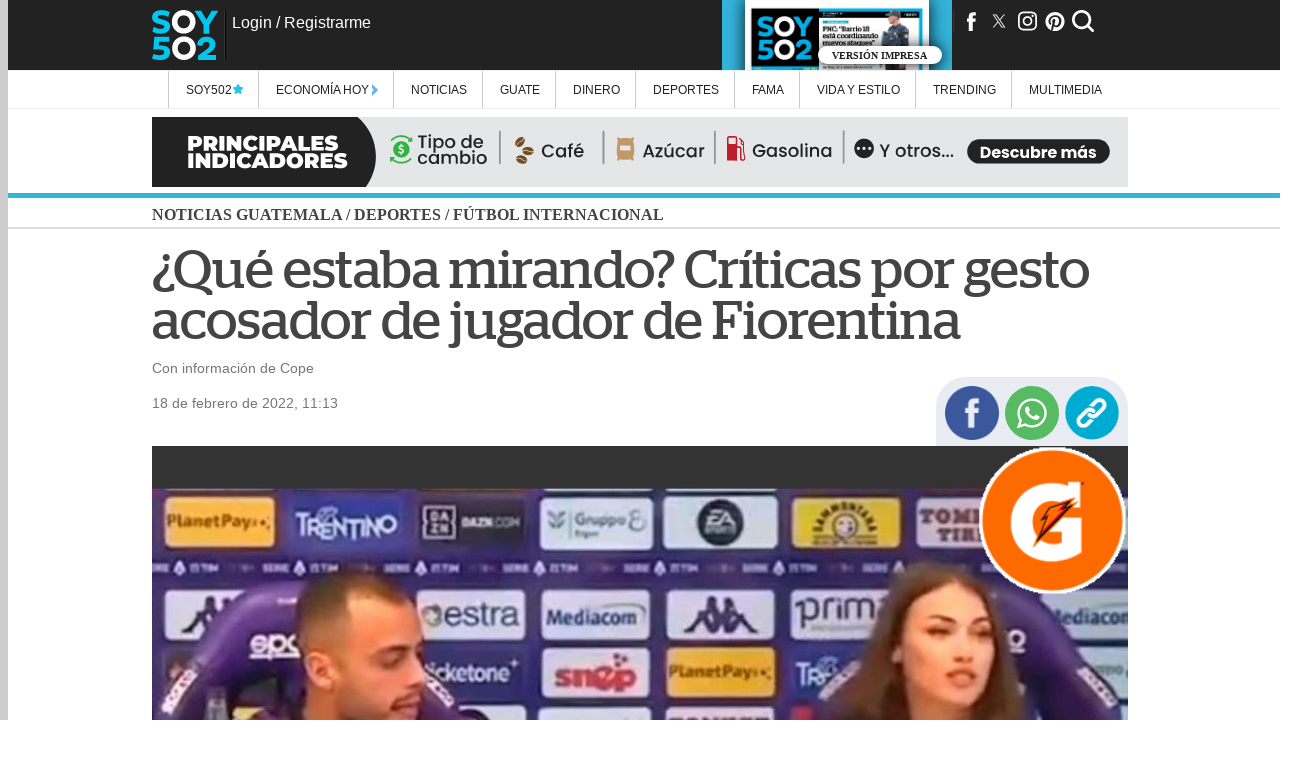

--- FILE ---
content_type: text/html;charset=UTF-8
request_url: https://www.soy502.com/articulo/lasciva-mirada-jugador-brasileno-criticada-redes-sociales-24039?utm_campaign=share%26utm_medium=article_desktop%26utm_source=whatsapp
body_size: 23099
content:
<script async src="https://fundingchoicesmessages.google.com/i/pub-9343608836899487?ers=1" nonce="MXquajhcNlI6hHGM3GJnNw"></script><script nonce="MXquajhcNlI6hHGM3GJnNw">(function() {function signalGooglefcPresent() {if (!window.frames['googlefcPresent']) {if (document.body) {const iframe = document.createElement('iframe'); iframe.style = 'width: 0; height: 0; border: none; z-index: -1000; left: -1000px; top: -1000px;'; iframe.style.display = 'none'; iframe.name = 'googlefcPresent'; document.body.appendChild(iframe);} else {setTimeout(signalGooglefcPresent, 0);}}}signalGooglefcPresent();})();</script>
<script>(function(){/*
 Copyright The Closure Library Authors.
 SPDX-License-Identifier: Apache-2.0
*/
'use strict';var aa=function(a){var b=0;return function(){return b<a.length?{done:!1,value:a[b++]}:{done:!0}}},ba="function"==typeof Object.create?Object.create:function(a){var b=function(){};b.prototype=a;return new b},k;if("function"==typeof Object.setPrototypeOf)k=Object.setPrototypeOf;else{var m;a:{var ca={a:!0},n={};try{n.__proto__=ca;m=n.a;break a}catch(a){}m=!1}k=m?function(a,b){a.__proto__=b;if(a.__proto__!==b)throw new TypeError(a+" is not extensible");return a}:null}
var p=k,q=function(a,b){a.prototype=ba(b.prototype);a.prototype.constructor=a;if(p)p(a,b);else for(var c in b)if("prototype"!=c)if(Object.defineProperties){var d=Object.getOwnPropertyDescriptor(b,c);d&&Object.defineProperty(a,c,d)}else a[c]=b[c];a.v=b.prototype},r=this||self,da=function(){},t=function(a){return a};var u;var w=function(a,b){this.g=b===v?a:""};w.prototype.toString=function(){return this.g+""};var v={},x=function(a){if(void 0===u){var b=null;var c=r.trustedTypes;if(c&&c.createPolicy){try{b=c.createPolicy("goog#html",{createHTML:t,createScript:t,createScriptURL:t})}catch(d){r.console&&r.console.error(d.message)}u=b}else u=b}a=(b=u)?b.createScriptURL(a):a;return new w(a,v)};var A=function(){return Math.floor(2147483648*Math.random()).toString(36)+Math.abs(Math.floor(2147483648*Math.random())^Date.now()).toString(36)};var B={},C=null;var D="function"===typeof Uint8Array;function E(a,b,c){return"object"===typeof a?D&&!Array.isArray(a)&&a instanceof Uint8Array?c(a):F(a,b,c):b(a)}function F(a,b,c){if(Array.isArray(a)){for(var d=Array(a.length),e=0;e<a.length;e++){var f=a[e];null!=f&&(d[e]=E(f,b,c))}Array.isArray(a)&&a.s&&G(d);return d}d={};for(e in a)Object.prototype.hasOwnProperty.call(a,e)&&(f=a[e],null!=f&&(d[e]=E(f,b,c)));return d}
function ea(a){return F(a,function(b){return"number"===typeof b?isFinite(b)?b:String(b):b},function(b){var c;void 0===c&&(c=0);if(!C){C={};for(var d="ABCDEFGHIJKLMNOPQRSTUVWXYZabcdefghijklmnopqrstuvwxyz0123456789".split(""),e=["+/=","+/","-_=","-_.","-_"],f=0;5>f;f++){var h=d.concat(e[f].split(""));B[f]=h;for(var g=0;g<h.length;g++){var l=h[g];void 0===C[l]&&(C[l]=g)}}}c=B[c];d=Array(Math.floor(b.length/3));e=c[64]||"";for(f=h=0;h<b.length-2;h+=3){var y=b[h],z=b[h+1];l=b[h+2];g=c[y>>2];y=c[(y&3)<<
4|z>>4];z=c[(z&15)<<2|l>>6];l=c[l&63];d[f++]=""+g+y+z+l}g=0;l=e;switch(b.length-h){case 2:g=b[h+1],l=c[(g&15)<<2]||e;case 1:b=b[h],d[f]=""+c[b>>2]+c[(b&3)<<4|g>>4]+l+e}return d.join("")})}var fa={s:{value:!0,configurable:!0}},G=function(a){Array.isArray(a)&&!Object.isFrozen(a)&&Object.defineProperties(a,fa);return a};var H;var J=function(a,b,c){var d=H;H=null;a||(a=d);d=this.constructor.u;a||(a=d?[d]:[]);this.j=d?0:-1;this.h=null;this.g=a;a:{d=this.g.length;a=d-1;if(d&&(d=this.g[a],!(null===d||"object"!=typeof d||Array.isArray(d)||D&&d instanceof Uint8Array))){this.l=a-this.j;this.i=d;break a}void 0!==b&&-1<b?(this.l=Math.max(b,a+1-this.j),this.i=null):this.l=Number.MAX_VALUE}if(c)for(b=0;b<c.length;b++)a=c[b],a<this.l?(a+=this.j,(d=this.g[a])?G(d):this.g[a]=I):(d=this.l+this.j,this.g[d]||(this.i=this.g[d]={}),(d=this.i[a])?
G(d):this.i[a]=I)},I=Object.freeze(G([])),K=function(a,b){if(-1===b)return null;if(b<a.l){b+=a.j;var c=a.g[b];return c!==I?c:a.g[b]=G([])}if(a.i)return c=a.i[b],c!==I?c:a.i[b]=G([])},M=function(a,b){var c=L;if(-1===b)return null;a.h||(a.h={});if(!a.h[b]){var d=K(a,b);d&&(a.h[b]=new c(d))}return a.h[b]};J.prototype.toJSON=function(){var a=N(this,!1);return ea(a)};
var N=function(a,b){if(a.h)for(var c in a.h)if(Object.prototype.hasOwnProperty.call(a.h,c)){var d=a.h[c];if(Array.isArray(d))for(var e=0;e<d.length;e++)d[e]&&N(d[e],b);else d&&N(d,b)}return a.g},O=function(a,b){H=b=b?JSON.parse(b):null;a=new a(b);H=null;return a};J.prototype.toString=function(){return N(this,!1).toString()};var P=function(a){J.call(this,a)};q(P,J);function ha(a){var b,c=(a.ownerDocument&&a.ownerDocument.defaultView||window).document,d=null===(b=c.querySelector)||void 0===b?void 0:b.call(c,"script[nonce]");(b=d?d.nonce||d.getAttribute("nonce")||"":"")&&a.setAttribute("nonce",b)};var Q=function(a,b){b=String(b);"application/xhtml+xml"===a.contentType&&(b=b.toLowerCase());return a.createElement(b)},R=function(a){this.g=a||r.document||document};R.prototype.appendChild=function(a,b){a.appendChild(b)};var S=function(a,b,c,d,e,f){try{var h=a.g,g=Q(a.g,"SCRIPT");g.async=!0;g.src=b instanceof w&&b.constructor===w?b.g:"type_error:TrustedResourceUrl";ha(g);h.head.appendChild(g);g.addEventListener("load",function(){e();d&&h.head.removeChild(g)});g.addEventListener("error",function(){0<c?S(a,b,c-1,d,e,f):(d&&h.head.removeChild(g),f())})}catch(l){f()}};var ia=r.atob("aHR0cHM6Ly93d3cuZ3N0YXRpYy5jb20vaW1hZ2VzL2ljb25zL21hdGVyaWFsL3N5c3RlbS8xeC93YXJuaW5nX2FtYmVyXzI0ZHAucG5n"),ja=r.atob("WW91IGFyZSBzZWVpbmcgdGhpcyBtZXNzYWdlIGJlY2F1c2UgYWQgb3Igc2NyaXB0IGJsb2NraW5nIHNvZnR3YXJlIGlzIGludGVyZmVyaW5nIHdpdGggdGhpcyBwYWdlLg=="),ka=r.atob("RGlzYWJsZSBhbnkgYWQgb3Igc2NyaXB0IGJsb2NraW5nIHNvZnR3YXJlLCB0aGVuIHJlbG9hZCB0aGlzIHBhZ2Uu"),la=function(a,b,c){this.h=a;this.j=new R(this.h);this.g=null;this.i=[];this.l=!1;this.o=b;this.m=c},V=function(a){if(a.h.body&&!a.l){var b=
function(){T(a);r.setTimeout(function(){return U(a,3)},50)};S(a.j,a.o,2,!0,function(){r[a.m]||b()},b);a.l=!0}},T=function(a){for(var b=W(1,5),c=0;c<b;c++){var d=X(a);a.h.body.appendChild(d);a.i.push(d)}b=X(a);b.style.bottom="0";b.style.left="0";b.style.position="fixed";b.style.width=W(100,110).toString()+"%";b.style.zIndex=W(2147483544,2147483644).toString();b.style["background-color"]=ma(249,259,242,252,219,229);b.style["box-shadow"]="0 0 12px #888";b.style.color=ma(0,10,0,10,0,10);b.style.display=
"flex";b.style["justify-content"]="center";b.style["font-family"]="Roboto, Arial";c=X(a);c.style.width=W(80,85).toString()+"%";c.style.maxWidth=W(750,775).toString()+"px";c.style.margin="24px";c.style.display="flex";c.style["align-items"]="flex-start";c.style["justify-content"]="center";d=Q(a.j.g,"IMG");d.className=A();d.src=ia;d.style.height="24px";d.style.width="24px";d.style["padding-right"]="16px";var e=X(a),f=X(a);f.style["font-weight"]="bold";f.textContent=ja;var h=X(a);h.textContent=ka;Y(a,
e,f);Y(a,e,h);Y(a,c,d);Y(a,c,e);Y(a,b,c);a.g=b;a.h.body.appendChild(a.g);b=W(1,5);for(c=0;c<b;c++)d=X(a),a.h.body.appendChild(d),a.i.push(d)},Y=function(a,b,c){for(var d=W(1,5),e=0;e<d;e++){var f=X(a);b.appendChild(f)}b.appendChild(c);c=W(1,5);for(d=0;d<c;d++)e=X(a),b.appendChild(e)},W=function(a,b){return Math.floor(a+Math.random()*(b-a))},ma=function(a,b,c,d,e,f){return"rgb("+W(Math.max(a,0),Math.min(b,255)).toString()+","+W(Math.max(c,0),Math.min(d,255)).toString()+","+W(Math.max(e,0),Math.min(f,
255)).toString()+")"},X=function(a){a=Q(a.j.g,"DIV");a.className=A();return a},U=function(a,b){0>=b||null!=a.g&&0!=a.g.offsetHeight&&0!=a.g.offsetWidth||(na(a),T(a),r.setTimeout(function(){return U(a,b-1)},50))},na=function(a){var b=a.i;var c="undefined"!=typeof Symbol&&Symbol.iterator&&b[Symbol.iterator];b=c?c.call(b):{next:aa(b)};for(c=b.next();!c.done;c=b.next())(c=c.value)&&c.parentNode&&c.parentNode.removeChild(c);a.i=[];(b=a.g)&&b.parentNode&&b.parentNode.removeChild(b);a.g=null};var pa=function(a,b,c,d,e){var f=oa(c),h=function(l){l.appendChild(f);r.setTimeout(function(){f?(0!==f.offsetHeight&&0!==f.offsetWidth?b():a(),f.parentNode&&f.parentNode.removeChild(f)):a()},d)},g=function(l){document.body?h(document.body):0<l?r.setTimeout(function(){g(l-1)},e):b()};g(3)},oa=function(a){var b=document.createElement("div");b.className=a;b.style.width="1px";b.style.height="1px";b.style.position="absolute";b.style.left="-10000px";b.style.top="-10000px";b.style.zIndex="-10000";return b};var L=function(a){J.call(this,a)};q(L,J);var qa=function(a){J.call(this,a)};q(qa,J);var ra=function(a,b){this.l=a;this.m=new R(a.document);this.g=b;this.i=K(this.g,1);b=M(this.g,2);this.o=x(K(b,4)||"");this.h=!1;b=M(this.g,13);b=x(K(b,4)||"");this.j=new la(a.document,b,K(this.g,12))};ra.prototype.start=function(){sa(this)};
var sa=function(a){ta(a);S(a.m,a.o,3,!1,function(){a:{var b=a.i;var c=r.btoa(b);if(c=r[c]){try{var d=O(P,r.atob(c))}catch(e){b=!1;break a}b=b===K(d,1)}else b=!1}b?Z(a,K(a.g,14)):(Z(a,K(a.g,8)),V(a.j))},function(){pa(function(){Z(a,K(a.g,7));V(a.j)},function(){return Z(a,K(a.g,6))},K(a.g,9),K(a.g,10),K(a.g,11))})},Z=function(a,b){a.h||(a.h=!0,a=new a.l.XMLHttpRequest,a.open("GET",b,!0),a.send())},ta=function(a){var b=r.btoa(a.i);a.l[b]&&Z(a,K(a.g,5))};(function(a,b){r[a]=function(c){for(var d=[],e=0;e<arguments.length;++e)d[e-0]=arguments[e];r[a]=da;b.apply(null,d)}})("__h82AlnkH6D91__",function(a){"function"===typeof window.atob&&(new ra(window,O(qa,window.atob(a)))).start()});}).call(this);

window.__h82AlnkH6D91__("[base64]/[base64]/[base64]/[base64]");</script>    <!DOCTYPE html>
    <html lang="es">

    <head>
        <!--General Styles-->
<link href="/common_files/themes/soy502/desktop/css/styles.min.css?v=182" rel='stylesheet'>
<link href="/sites/default/files/ads/assets/desktop/ads.min.css?v=182" rel='stylesheet'>
<link href="/sites/default/files/ads/clara-rmm/ads.min.css?v=1" rel='stylesheet'>
<!-- <link href="/common_files/themes/soy502/desktop/css/article.min.css?v=49" rel='stylesheet'> -->
<!-- <link href="/common_files/themes/soy502/desktop/css/colors.css" type="text/css" rel='stylesheet'/> -->
<link href="/common_files/themes/soy502/desktop/css/desktop-colors.min.css?v=11" media="all and (min-width:950px)"
    rel='stylesheet' />
<link href="/common_files/themes/soy502/desktop/css/tablet-colors.min.css?v=11"
    media="all and (min-width: 768px) and (max-width:939px)" rel='stylesheet' />
<link href="/common_files/themes/soy502/desktop/css/mobile-colors.min.css?v=11" media="all and (max-width:767px)"
    rel='stylesheet' />
<link href="/static/script_zoom/fancybox.min.css" rel="stylesheet" media="none" onload="if(media!='all')media='all'" />

<!-- // Google DFP -->
<script async src="https://securepubads.g.doubleclick.net/tag/js/gpt.js"></script>

<!-- // Fonts -->
<noscript id="deferred-styles">
    <link href="https://fonts.googleapis.com/css?family=Open+Sans" rel="stylesheet">
    <link href="https://fonts.googleapis.com/css?family=Open+Sans" rel="stylesheet">
    <link href="https://fonts.googleapis.com/css?family=EB+Garamond" rel="stylesheet">
    <!-- <link rel="stylesheet" href="https://use.fontawesome.com/releases/v5.2.0/css/all.css" integrity="sha384-hWVjflwFxL6sNzntih27bfxkr27PmbbK/iSvJ+a4+0owXq79v+lsFkW54bOGbiDQ" crossorigin="anonymous"> -->
    <link rel="stylesheet" href="https://fonts.googleapis.com/css?family=Open+Sans+Condensed:300" type="text/css">
    <link rel="stylesheet" href="https://use.fontawesome.com/releases/v5.8.2/css/all.css"
        integrity="sha384-oS3vJWv+0UjzBfQzYUhtDYW+Pj2yciDJxpsK1OYPAYjqT085Qq/1cq5FLXAZQ7Ay" crossorigin="anonymous">
</noscript>

<link rel="preload" href="https://fonts.googleapis.com/css?family=Abel|Barlow|Oxygen|Questrial&display=swap"
    rel="stylesheet" media="none" onload="if(media!='all')media='all'">
<link rel="preload" href="/common_files/fonts/Stag-Book-Web.woff" as="font" type="font/woff2" crossorigin />
<link rel="preload" href="/common_files/fonts/Stag-Medium-Web.woff" as="font" type="font/woff2" crossorigin />

<meta name="robots" content="follow, index, max-image-preview:large">
<meta name="msvalidate.01" content="85656751E62058D6CFF1330588A29668">
<meta http-equiv="Cache-Control" content="max-age=14400" />
<meta http-equiv="Content-Type" content="text/html; charset=UTF-8" />

<!--General Tags-->
<title>&iquest;Qu&eacute; estaba mirando? Cr&iacute;ticas por gesto acosador de jugador </title>
<link rel="canonical" href="https://www.soy502.com/articulo/lasciva-mirada-jugador-brasileno-criticada-redes-sociales-24039">

<meta name="description" content="El suceso fue captado por las c&aacute;maras de diversos medios de comunicaci&oacute;n deportiva y han generado debate.F&Uacute;TBOL:&amp;nbsp;El llanto de Ferran Torres tras el empate del Barcelona ante el NapoliEl brasile&ntilde;o Arthur Cabral lleg&oacute; en enero a Florencia procedente del Basilea">
<meta name="keywords" content="Arthur Cabral, Fiorentina, Mirada">
<meta name="news_keywords" content="Arthur Cabral, Fiorentina, Mirada">
<meta name="abstract" content="Arthur Cabral, Fiorentina, Mirada">
<meta name="time" content="1645204421">
<link rel="shortcut icon" href="/favicon.ico" type="image/x-icon">
<link rel="shortcut icon" href="/favicon.ico" type="image/vnd.microsoft.icon">
<link rel="icon" href="/common_files/images/logoSoy502.png" type="image/png" sizes=256x256>
<meta itemprop="image" content="/common_files/images/logoSoy502.png">
<link rel="apple-touch-icon" href="/common_files/images/logoSoy502.png" />

<!-- Marfeel Tags -->
<meta property="mrf:sections" content="Fútbol internacional">

<!--Fb Tags-->
<meta property="og:title" content="&iquest;Qu&eacute; estaba mirando? Cr&iacute;ticas por gesto acosador de jugador de Fiorentina">
<meta property="og:url" content="https://www.soy502.com/articulo/lasciva-mirada-jugador-brasileno-criticada-redes-sociales-24039">
<meta property="og:type" content="article">
<meta property="og:description" content="El suceso fue captado por las c&aacute;maras de diversos medios de comunicaci&oacute;n deportiva y han generado debate.F&Uacute;TBOL:&amp;nbsp;El llanto de Ferran Torres tras el empate del Barcelona ante el NapoliEl brasile&ntilde;o Arthur Cabral lleg&oacute; en enero a Florencia procedente del Basilea">
<meta name="fburl" content="https://www.soy502.com/articulo/lasciva-mirada-jugador-brasileno-criticada-redes-sociales-24039">
<meta property="og:image" itemprop="image" content="https://www.soy502.com/sites/default/files/styles/full_node/public/2022/Feb/18/arthur_cabral_fiorentina_mirada.jpg">
<meta property="og:image:secure_url" itemprop="image" content="https://www.soy502.com/sites/default/files/styles/full_node/public/2022/Feb/18/arthur_cabral_fiorentina_mirada.jpg">
<meta property="og:image:width" content="940">
<meta property="og:image:height" content="627">
<meta property="og:image:alt" content="&iquest;Qu&eacute; estaba mirando? Cr&iacute;ticas por gesto acosador de jugador de Fiorentina">
<meta property="fb:pages" content="531132203602321">
<meta property="fb:app_id" content="462281473944961">
<meta property="fb:admins" content="subgero">
<meta property="fb:admins" content="subgero">
<meta property="og:locale:alternate" content="es_ES" />

<!--Scripts-->
<!-- // Default Tags -->
<meta charset="UTF-8">
<meta http-equiv="X-UA-Compatible" content="IE=8">
<meta name='viewport' content='width=device-width, initial-scale=1.0, maximum-scale=1.0' />
<meta name="p:domain_verify" content="62b4e2e357c8d1aa7c1f650ab29e0a88" />

<!-- Marfeel -->
<script type="text/javascript">
    ! function () {
        "use strict";

        function e(e) {
            var t = !(arguments.length > 1 && void 0 !== arguments[1]) || arguments[1],
                c = document.createElement("script");
            c.src = e, t ? c.type = "module" : (c.async = !0, c.type = "text/javascript", c.setAttribute("nomodule", ""));
            var n = document.getElementsByTagName("script")[0];
            n.parentNode.insertBefore(c, n)
        } ! function (t, c) {
            ! function (t, c, n) {
                var a, o, r;
                n.accountId = c, null !== (a = t.marfeel) && void 0 !== a || (t.marfeel = {}), null !== (o = (r = t.marfeel)
                    .cmd) && void 0 !== o || (r.cmd = []), t.marfeel.config = n;
                var i = "https://sdk.mrf.io/statics";
                e("".concat(i, "/marfeel-sdk.js?id=").concat(c), !0), e("".concat(i, "/marfeel-sdk.es5.js?id=").concat(c), !
                    1)
            }(t, c, arguments.length > 2 && void 0 !== arguments[2] ? arguments[2] : {})
        }(window, 5646, {} /* Config */)
    }();
</script>

<!--Chartbeat-->
<script type="text/javascript">
    var keywords = 'Arthur Cabral, Fiorentina, Mirada',
        keywords = keywords.replace(/['"]+/g, ''),
        section = "Fútbol internacional";
    section_name = "Fútbol internacional";
</script>

<!-- Global site tag (gtag.js) - Google Analytics -->
<script async src="https://www.googletagmanager.com/gtag/js?id=G-35L65MT5KL"></script>

<script>
    window.dataLayer = window.dataLayer || [];

    function gtag() {
        dataLayer.push(arguments);
    }
    gtag('js', new Date());

    gtag('config', 'G-35L65MT5KL', {
        'content_group': 'soy502',
        'send_page_view': false
    });

    gtag("event", "page_view", {
        s02_section: (section_name !== "") ? section_name : "undefined",
        s02_index: 0,
        s02_content_type: 'articulo',
        s02_content_category: 'undefined',
        s02_keyword: 'Arthur Cabral, Fiorentina, Mirada',
        s02_topic: 'undefined',
        s02_platform: "desktop",
        s02_publish_date: "1645204421",
    });
</script>


<!-- Clarity -->
<script type="text/javascript">
    (function (c, l, a, r, i, t, y) {
        c[a] = c[a] || function () {
            (c[a].q = c[a].q || []).push(arguments)
        };
        t = l.createElement(r);
        t.async = 1;
        t.src = "https://www.clarity.ms/tag/" + i;
        y = l.getElementsByTagName(r)[0];
        y.parentNode.insertBefore(t, y);
    })(window, document, "clarity", "script", "lg9j38mdv2");
</script>

<link defer rel="manifest" href="/common_files/js/manifest.json">

<!-- Meta Pixel Code -->
<script>
!function(f,b,e,v,n,t,s)
{if(f.fbq)return;n=f.fbq=function(){n.callMethod?
n.callMethod.apply(n,arguments):n.queue.push(arguments)};
if(!f._fbq)f._fbq=n;n.push=n;n.loaded=!0;n.version='2.0';
n.queue=[];t=b.createElement(e);t.async=!0;
t.src=v;s=b.getElementsByTagName(e)[0];
s.parentNode.insertBefore(t,s)}(window, document,'script',
'https://connect.facebook.net/en_US/fbevents.js');
fbq('init', '1289327452862375');
fbq('track', 'PageView');
</script>
<noscript><img height="1" width="1" style="display:none"
src="https://www.facebook.com/tr?id=1289327452862375&ev=PageView&noscript=1"
/></noscript>
<!-- End Meta Pixel Code -->

<!-- Tools -->
<script defer type="text/javascript" src="/general/js/jquery-3.6.0.min.js"></script>
<script defer src="https://www.soy502.com/general/js/jquery.tools.min.js"></script>
<script defer src="/general/js/dfp.min.js?v=2" type="text/javascript"></script>
<script defer src="/common_files/js/functions.min.js?v=2"></script>
<script defer type="text/javascript" src="/static/script_zoom/fancybox.min.js"></script>
<script defer src="https://kit.fontawesome.com/f777c45119.js" crossorigin="anonymous"></script>

<!--SDK FB-->
<script defer type="text/javascript"
    src="https://connect.facebook.net/en_US/sdk.js#version=v2.2&appId=myAppId&xfbml=true&autoLogAppEvents=true"
    id="facebook-jssdk"></script>

<!--SDK AWS-->
<script defer src="/common_files/js/config.js?v=2"></script>
<script defer src="/common_files/js/amazon-cognito-auth.min.js"></script>
<script defer src="/common_files/js/amazon-cognito-identity.min.js"></script>

<!-- whatsapp_inline -->
<script defer type="text/javascript" src="/static/whatsapp_inline/whatsapp_inline.min.js?v=2"
    onload="set_whatsapp('.item-0');"></script>

<script type="text/javascript">
    var _sf_async_config = _sf_async_config || {};
    /** CONFIGURATION START **/
    _sf_async_config.uid = 65699;
    _sf_async_config.domain = 'soy502.com';
    _sf_async_config.flickerControl = false;
    _sf_async_config.useCanonical = true;
    _sf_async_config.useCanonicalDomain = true;
    /** CONFIGURATION END **/
</script>

<!-- Gravitec -->
<script async src="https://cdn.gravitec.net/storage/da088508712922cd69cb2ce2639521af/client.js"></script>

<link rel="preconnect" href="https://securepubads.g.doubleclick.net">
<link rel="preconnect" href="https://www.googletagservices.com">
<link rel="preconnect" href="https://tpc.googlesyndication.com">    </head>

    <body>
        <script type="application/ld+json">
        {
            "@context": "http://schema.org",
            "@type": "Organization",
            "name": "Soy502",
            "url": "https://www.soy502.com/",
            "address": "Av. Petapa 23-01, Guatemala",
            "sameAs": [
                "https://www.facebook.com/soy502",
                "https://twitter.com/soy_502",
                "https://www.instagram.com/soy_502/",
                "https://www.pinterest.com/soy502/",
                "https://www.youtube.com/user/canalsoy502",
                "https://www.linkedin.com/company/soy502/"
            ]
        }
        </script>

        <script type='text/javascript'>
            var chartbeat_section_name =
                "Fútbol internacional";
            var chartbeat_author =
                "Con información de Cope ";
        </script>

        <header>
  
    <div class="header">
        <div class="inner">
            <div class="logo"><a href="/"></a></div>
                        <div id="user-fb">
                <div id="profile"></div>
                <div id="status"></div>
                <div id="enlace-login"><a href="/login"></a></div>
            </div>
            <!-- <div class="trendin"><a href="/trending" target="_blank"><img src="/trendin/images/trendin_desktop.gif" alt="Trendin"></a></div> -->
            <div class="tools">
                <div class="social">
                    <ul>
                        <li><a target="noopener" href="https://www.facebook.com/soy502"><i class="fa fa-fb" aria-hidden="true"></i></a></li>
                        <li><a target="noopener" href="https://www.twitter.com/soy_502"><i class="fa fa-tw" aria-hidden="true"></i></a></li>
                        <li><a target="noopener" href="http://instagram.com/soy_502"><i class="fa fa-ig" aria-hidden="true"></i></a></li>
                        <li><a target="noopener" href="http://www.pinterest.com/soy502/"><i class="fa fa-pi" aria-hidden="true"></i></a></li>
                        <li><i class="fa fa-se" aria-hidden="true" id="start-search"  onclick="showInput();"></i></li>
                        <li><a id="btn-menu"><i class="fa fa-me" aria-hidden="true"></i></a></li>
                    </ul>
                </div>
                <a class="linkImpreso" href="/impreso">
                  <div class="redirectImpreso">
                    <img id="impresoHeader" alt="">
                    <div class="textImpreso"><p>Versión Impresa</p></div>
                  </div>
                </a>
            </div>
        </div>
    </div>
</header>
<div class="darker">
    <div class="buscador-expandible hidden" id="buscador-expandible">
        <input type="text" placeholder="Ingrese la palabra a buscar..." id="buscar-texto"><button id="buscar">Buscar</button>
        <div id="alerta-buscador"></div>
        <div id="resultados"></div>
    </div>
    <div id="menu" class="menu-expandible m-left">
        <ul>
            <li class="menu-tax-special"><a href="/seccion/exclusivas">Soy502 <img class="special_title_navigate" src="/common_files/images/notas-especiales/imagen-especial.png"></a>
                <ul class="submenu especiales">
                    <li class="preview">
                        <div class="border">
                            <div class="row"><a href="/articulo/fopavi-entrego-casi-ningun-subsidios-2024-100931"> <img src="//www.soy502.com/sites/default/files/styles/thumbnail/public/2025/Mayo/26/fopavi_subsidios_contraloria_general_de_cuentas_auditorias_2024_guatemala.jpg" alt="Fopavi entreg&oacute; casi ning&uacute;n subsidio en 2024"><p>Rotación de ministros y destrucción de material: Fopavi dio pocos subsidios en 2024</p></a></div><div class="row"><a href="/articulo/gobierno-manifiesta-preocupacion-eeuu-impuesto-remesas-101902"> <img src="//www.soy502.com/sites/default/files/styles/thumbnail/public/2025/Mayo/27/remesas_guatemala_banguat.jpg" alt="Impuesto a remesas podr&iacute;a afectar a 6 millones de guatemaltecos"><p>Impuesto a las remesas podría afectar a 6 millones de guatemaltecos</p></a></div><div class="row"><a href="/articulo/asi-puedes-aplicar-beca-estas-universidades-guatemala-101886"> <img src="//www.soy502.com/sites/default/files/styles/thumbnail/public/2025/Mayo/27/becas_universidades_0.png" alt="As&iacute; puedes aplicar a una beca en estas universidades de Guatemala"><p>Así puedes aplicar a una beca en estas universidades de Guatemala</p></a></div>                        </div>
                    </li>                    
                </ul>
            </li>
            <li class="menu-tax-special">
                <a href="/seccion/economia-hoy">
                    Economía Hoy
                    <img style="width: 6px;margin-bottom: -2px;" src="/common_files/images/economia-hoy/icono.png">
                    
                </a>
                <ul class="submenu especiales">
                    <li class="preview">
                        <div class="border">
                            <div class="row"><a href="/articulo/ifx-networks-guatemala-busca-convertirse-hub-tecnologico-102052"> <img src="//www.soy502.com/sites/default/files/styles/thumbnail/public/2025/Dic/04/ifx_networks_guatemala_economia_hub_tecnologico_inversion_01.jpg" alt="IFX Networks Guatemala  busca convertirse en hub tecnol&oacute;gico"><p>IFX Networks Guatemala busca convertir al país en el hub tecnológico de la región</p></a></div><div class="row"><a href="/articulo/emprender-fallar-volver-empezar-102076"> <img src="//www.soy502.com/sites/default/files/styles/thumbnail/public/2025/Oct/25/emprender.png" alt="Emprender, fallar y volver a empezar"><p>Emprender, fallar y volver a empezar</p></a></div><div class="row"><a href="/articulo/expofranquicias-2025-impulsa-crecimiento-empresarial-102076"> <img src="//www.soy502.com/sites/default/files/styles/thumbnail/public/2025/Oct/28/expofranquicias.png" alt="Expofranquicias 2025 impulsa el crecimiento empresarial"><p>Expofranquicias 2025 promete impulsar la innovación y el crecimiento empresarial </p></a></div>                        </div>
                    </li>                    
                </ul>
            </li>
            <li class="menu-tax-8"><a href="/seccion/noticias">Noticias</a>
                <ul class="submenu noticias">
                    <li class="preview">
                        <div class="border">
                            <div class="row"><a href="/articulo/jueza-cita-fiscal-curruchiche-denuncia-arevalo-101567"> <img src="//www.soy502.com/sites/default/files/styles/thumbnail/public/2026/Ene/26/arevalo_y_curruchiche.png" alt="Jueza cita a fiscal Curruchiche por denuncia de Ar&eacute;valo"><p>Jueza cita a fiscal Curruchiche por denuncia de Arévalo</p></a></div><div class="row"><a href="/articulo/cdag-acumula-retrasos-falta-informacion-sobre-estadio-101962"> <img src="//www.soy502.com/sites/default/files/styles/thumbnail/public/2026/Ene/26/cdag_guatemala_estadio_doroteo_guamuch_flores_piscinas6.jpg" alt="CDAG acumula retrasos y falta de informaci&oacute;n sobre el Estadio"><p>CDAG acumula retrasos y falta de información sobre obras del estadio y piscinas</p></a></div><div class="row"><a href="/articulo/multiple-colision-accidente-deja-cinco-heridos-escuintla-102077"> <img src="//www.soy502.com/sites/default/files/styles/thumbnail/public/2026/Ene/26/multiple_accidente_colision_percance_vial_transito_santa_lucia_cotzumalguapa_escuintla.jpg" alt="&iexcl;M&uacute;ltiple colisi&oacute;n! Accidente deja cinco heridos en Escuintla"><p>¡Múltiple colisión! Accidente deja cinco heridos en Escuintla</p></a></div>                        </div>
                    </li>
                    <li class="comun"><a onclick="send_event_google('seccion/noticias/politica', 0, 'menu', 'seccion', 'Política');" href="/seccion/noticias/politica">Política</a></li><li class="comun"><a onclick="send_event_google('seccion/noticias/seguridad-justicia', 0, 'menu', 'seccion', 'Seguridad y justicia');" href="/seccion/noticias/seguridad-justicia">Seguridad y justicia</a></li><li class="comun"><a onclick="send_event_google('seccion/noticias/comunidad', 0, 'menu', 'seccion', 'Comunidad');" href="/seccion/noticias/comunidad">Comunidad</a></li><li class="comun"><a onclick="send_event_google('seccion/noticias/ambiente', 0, 'menu', 'seccion', 'Ambiente');" href="/seccion/noticias/ambiente">Ambiente</a></li><li class="comun"><a onclick="send_event_google('seccion/noticias/mundo', 0, 'menu', 'seccion', 'Mundo');" href="/seccion/noticias/mundo">Mundo</a></li><li class="comun"><a onclick="send_event_google('seccion/noticias/investigacion502', 0, 'menu', 'seccion', 'Investigación502');" href="/seccion/noticias/investigacion502">Investigación502</a></li><li class="comun"><a onclick="send_event_google('seccion/guate/corazon502', 0, 'menu', 'seccion', 'Corazón502');" href="/seccion/guate/corazon502">Corazón502</a></li><li class="comun"><a onclick="send_event_google('seccion/noticias/falso-o-verdadero', 0, 'menu', 'seccion', 'Falso o Verdadero');" href="/seccion/noticias/falso-o-verdadero">Falso o Verdadero</a></li><li class="comun"><a onclick="send_event_google('seccion/noticias/alertas', 0, 'menu', 'seccion', 'Alertas');" href="/seccion/noticias/alertas">Alertas</a></li>                </ul>
            </li>
            <li class="menu-tax-1449"><a href="/seccion/guate">Guate</a>
                <ul class="submenu guate">
                    <li class="preview">
                        <div class="border">
                            <div class="row"><a href="/articulo/usumatlan-historia-agricultura-naturaleza-zacapa-102082"> <img src="//www.soy502.com/sites/default/files/styles/thumbnail/public/2026/Ene/26/soy502_elevacion_de_usumatlan_a_municipio_fue_en_1875_wilder_lopez_3871589.jpg" alt="Usumatl&aacute;n: Historia, agricultura y naturaleza en Zacapa"><p>Conoce la historia de Usumatlán, municipio con riqueza natural y cultural</p></a></div><div class="row"><a href="/articulo/cascadas-don-domingo-refugio-natural-solola-102082"> <img src="//www.soy502.com/sites/default/files/styles/thumbnail/public/2026/Ene/26/turismo502disfruta_del_parque_ecologico_cascadas_de_don_domingo_pedro_sicajau_1709918.jpg" alt="Las Cascadas de Don Domingo, un refugio natural en Solol&aacute;"><p>Las Cascadas de Don Domingo, un sitio ideal para conectar con la naturaleza</p></a></div><div class="row"><a href="/articulo/mirador-clasico-santiaguito-aventura-volcanica-xela-102082"> <img src="//www.soy502.com/sites/default/files/styles/thumbnail/public/2026/Ene/26/turismo_502_mirador_del_santiaguito_un_espectaculo_natural_unico_desde_xela_cesar_oswaldo_cop_tistoj_4287486_0.jpg" alt="Mirador Cl&aacute;sico del Santiaguito, aventura volc&aacute;nica en Xela"><p>Mirador del Santiaguito: Aventura volcánica que combina paisajes y naturaleza</p></a></div>                        </div>
                    </li>
                    <li class="comun"><a onclick="send_event_google('seccion/guate/historias502', 0, 'menu', 'seccion', 'Historias502');" href="/seccion/guate/historias502">Historias502</a></li><li class="comun"><a onclick="send_event_google('seccion/guate/orgullo502', 0, 'menu', 'seccion', 'Orgullo502');" href="/seccion/guate/orgullo502">Orgullo502</a></li><li class="comun"><a onclick="send_event_google('seccion/guate/turismo502', 0, 'menu', 'seccion', 'Turismo502');" href="/seccion/guate/turismo502">Turismo502</a></li><li class="comun"><a onclick="send_event_google('seccion/guate/que-hacer', 0, 'menu', 'seccion', '¿Qué hacer?');" href="/seccion/guate/que-hacer">¿Qué hacer?</a></li>                </ul>
            </li>
            <li class="menu-tax-107"><a href="/seccion/dinero">Dinero</a>
                <ul class="submenu dinero">
                    <li class="preview">
                        <div class="border">
                            <div class="row"><a href="/articulo/plantean-ampliacion-presupuestaria-mas-q9-mil-millones-101962"> <img src="//www.soy502.com/sites/default/files/styles/thumbnail/public/2026/Ene/26/presupuesto_2026_guatemala_amparo_cc_congreso_iniciativa_.jpg" alt="Plantean ampliaci&oacute;n presupuestaria por m&aacute;s de  Q9 mil millones"><p>Ejecutivo plantea ampliación presupuestaria por más de  Q9 mil millones para 2026</p></a></div><div class="row"><a href="/articulo/escuela-arte-coban-abre-cursos-gratuitos-ninos-102082"> <img src="//www.soy502.com/sites/default/files/styles/thumbnail/public/2026/Ene/26/pps502_escuela_regional_de_arte_abre_inscripciones_para_ninos_cortesia_escuela_alfredo_galvez_4279602.jpg" alt="Escuela de Arte de Cob&aacute;n abre cursos gratuitos para ni&ntilde;os"><p>Escuela Regional de Arte en Cobán impulsa la creatividad con cursos infantiles</p></a></div><div class="row"><a href="/articulo/camara-comercio-pide-inversion-inmediata-metro-102052"> <img src="//www.soy502.com/sites/default/files/styles/thumbnail/public/2026/Ene/25/sector_empresarial_hace_llamado_al_gobierno_para_iniciar_la_construccion_del_metro_01.jpg" alt="C&aacute;mara de Comercio pide inversi&oacute;n inmediata para el metro"><p>Cámara de Comercio pide al Ejecutivo que invierta inmediatamente en el metro</p></a></div>                        </div>
                    </li>
                    <li class="comun"><a onclick="send_event_google('seccion/dinero/economia', 0, 'menu', 'seccion', 'Economía');" href="/seccion/dinero/economia">Economía</a></li><li class="comun"><a onclick="send_event_google('seccion/dinero/empresas', 0, 'menu', 'seccion', 'Empresas');" href="/seccion/dinero/empresas">Empresas</a></li><li class="comun"><a onclick="send_event_google('seccion/dinero/emprendedores', 0, 'menu', 'seccion', 'Emprendedores');" href="/seccion/dinero/emprendedores">Emprendedores</a></li><li class="comun"><a onclick="send_event_google('seccion/dinero/tramitesgt', 0, 'menu', 'seccion', 'TrámitesGT');" href="/seccion/dinero/tramitesgt">TrámitesGT</a></li><li class="comun"><a onclick="send_event_google('seccion/dinero/pilas-pues', 0, 'menu', 'seccion', 'Pilas pues');" href="/seccion/dinero/pilas-pues">Pilas pues</a></li>                </ul>
            </li>
            <li class="menu-tax-7"><a href="/seccion/deportes">Deportes</a>
                <ul class="submenu deportes">
                    <li class="preview">
                        <div class="border">
                            <div class="row"><a href="/articulo/kylian-mbappe-entrena-al-margen-hace-saltar-alarmas-101995"> <img src="//www.soy502.com/sites/default/files/styles/thumbnail/public/2026/Ene/26/deportes_foto_soyqui_6.jpg" alt="Kylian Mbapp&eacute; entrena al margen y hace saltar las alarmas"><p>Kylian Mbappé entrena al margen y hace saltar las alarmas</p></a></div><div class="row"><a href="/articulo/liverpool-piensa-xabi-alonso-como-posible-sustituto-slot-101995"> <img src="//www.soy502.com/sites/default/files/styles/thumbnail/public/2026/Ene/26/deportes_foto_soyqui_5.jpg" alt="Liverpool piensa en Xabi Alonso como posible sustituto de Slot"><p>Liverpool piensa en Xabi Alonso como posible sustituto de Slot</p></a></div><div class="row"><a href="/articulo/molestia-barcelona-psg-lleva-nueva-joya-azulgrana-101995"> <img src="//www.soy502.com/sites/default/files/styles/thumbnail/public/2026/Ene/26/deportes_foto_soyqui_4.jpg" alt="Molestia en Barcelona: PSG se lleva a la nueva joya azulgrana"><p>Molestia en Barcelona: PSG se lleva a la nueva joya azulgrana</p></a></div>                        </div>
                    </li>
                    <li class="comun"><a onclick="send_event_google('seccion/deportes/futbol-nacional', 0, 'menu', 'seccion', 'Fútbol nacional');" href="/seccion/deportes/futbol-nacional">Fútbol nacional</a></li><li class="comun"><a onclick="send_event_google('seccion/deportes/futbol-internacional', 0, 'menu', 'seccion', 'Fútbol internacional');" href="/seccion/deportes/futbol-internacional">Fútbol internacional</a></li><li class="comun"><a onclick="send_event_google('seccion/deportes/velocidad', 0, 'menu', 'seccion', 'Velocidad');" href="/seccion/deportes/velocidad">Velocidad</a></li><li class="comun"><a onclick="send_event_google('seccion/deportes/mas-deportes', 0, 'menu', 'seccion', '+ Deportes');" href="/seccion/deportes/mas-deportes">+ Deportes</a></li><li class="comun"><a onclick="send_event_google('seccion/deportes/juegos-olimpicos', 0, 'menu', 'seccion', 'Juegos Olímpicos');" href="/seccion/deportes/juegos-olimpicos">Juegos Olímpicos</a></li>                </ul>
            </li>
            <li class="menu-tax-44"><a href="/seccion/fama">Fama</a>
                <ul class="submenu fama">
                    <li class="preview">
                        <div class="border">
                            <div class="row"><a href="/articulo/guatemalteca-anaite-barrera-actua-rosa-guadalupe-153"> <img src="//www.soy502.com/sites/default/files/styles/thumbnail/public/2026/Ene/26/anaite_barrera_guatemalteca_rosa_guadalupe.jpg" alt="Guatemalteca Anait&eacute; Barrera act&uacute;a en &quot;La Rosa de Guadalupe&quot;"><p>Guatemalteca Anaité Barrera actúa en "La Rosa de Guadalupe"</p></a></div><div class="row"><a href="/articulo/muere-gabriel-ernesto-garzon-lozano-voz-topo-gigio-153"> <img src="//www.soy502.com/sites/default/files/styles/thumbnail/public/2026/Ene/26/muere_voz_topogigio.jpg" alt="Muere Gabriel Ernesto Garz&oacute;n Lozano, la voz de Topo Gigio "><p>¡Luto en Latinoamérica! Muere Gabriel Ernesto Garzón Lozano, la voz de Topo Gigio </p></a></div><div class="row"><a href="/articulo/adria-arjona-jason-momoa-vistos-nuevo-alfombra-153"> <img src="//www.soy502.com/sites/default/files/styles/thumbnail/public/2026/Ene/23/adria_arjona_jason_momoa.jpg" alt="Adria Arjona y Jason Momoa vistos de nuevo en una alfombra"><p>Adria Arjona y Jason Momoa vistos de nuevo en una alfombra</p></a></div>                        </div>
                    </li>
                    <li class="comun"><a onclick="send_event_google('seccion/fama/gente', 0, 'menu', 'seccion', 'Gente');" href="/seccion/fama/gente">Gente</a></li><li class="comun"><a onclick="send_event_google('seccion/fama/cine', 0, 'menu', 'seccion', 'Cine');" href="/seccion/fama/cine">Cine</a></li><li class="comun"><a onclick="send_event_google('seccion/fama/musica', 0, 'menu', 'seccion', 'Música');" href="/seccion/fama/musica">Música</a></li><li class="comun"><a onclick="send_event_google('seccion/fama/streaming', 0, 'menu', 'seccion', 'Streaming');" href="/seccion/fama/streaming">Streaming</a></li>                </ul>
            </li>
            <li class="menu-tax-1467"><a href="/seccion/vida-estilo">Vida y estilo</a>
                <ul class="submenu vida-estilo">
                    <li class="preview">
                        <div class="border">
                            <div class="row"><a href="/articulo/gatos-frotan-contra-personas-153"> <img src="//www.soy502.com/sites/default/files/styles/thumbnail/public/2026/Ene/21/gatos_comportamiento_frotar_personas.jpg" alt="&iquest;Por qu&eacute; los gatos se frotan contra las personas?"><p>¿Por qué los gatos se frotan contra las personas?</p></a></div><div class="row"><a href="/articulo/adolfo-mendez-vides-recibe-premio-nacional-literatura-153"> <img src="//www.soy502.com/sites/default/files/styles/thumbnail/public/2026/Ene/21/mendez_vides_premio_nacional_de_literatura.jpg" alt="Adolfo M&eacute;ndez Vides recibe el Premio Nacional de Literatura"><p>Adolfo Méndez Vides recibe el Premio Nacional de Literatura</p></a></div><div class="row"><a href="/articulo/edgar-lopez-escritor-xela-explora-vacio-existencial-101999"> <img src="//www.soy502.com/sites/default/files/styles/thumbnail/public/2026/Ene/21/libros502_edgar_lopez_fortalece_la_literatura_quetzalteca_con_una_obra_diversa_cesar_oswaldo_cop_tistoj_4287482.jpg" alt="Edgar L&oacute;pez: Escritor de Xela que explora el vac&iacute;o existencial."><p>De la soledad al destino: Así es la poderosa obra del escritor Edgar López</p></a></div>                        </div>
                    </li>
                    <li class="comun"><a onclick="send_event_google('seccion/vida-estilo/hogar', 0, 'menu', 'seccion', 'Hogar');" href="/seccion/vida-estilo/hogar">Hogar</a></li><li class="comun"><a onclick="send_event_google('seccion/vida-estilo/belleza', 0, 'menu', 'seccion', 'Belleza');" href="/seccion/vida-estilo/belleza">Belleza</a></li><li class="comun"><a onclick="send_event_google('seccion/vida-estilo/salud', 0, 'menu', 'seccion', 'Salud');" href="/seccion/vida-estilo/salud">Salud</a></li><li class="comun"><a onclick="send_event_google('seccion/vida-estilo/ciencia', 0, 'menu', 'seccion', 'Ciencia');" href="/seccion/vida-estilo/ciencia">Ciencia</a></li><li class="comun"><a onclick="send_event_google('seccion/vida-estilo/autos', 0, 'menu', 'seccion', 'Autos');" href="/seccion/vida-estilo/autos">Autos</a></li><li class="comun"><a onclick="send_event_google('seccion/vida-estilo/libros', 0, 'menu', 'seccion', 'Libros');" href="/seccion/vida-estilo/libros">Libros</a></li>                </ul>
            </li>
            <li class="menu-tax-120"><a href="/seccion/trending">Trending</a>
                <ul class="submenu trending">
                    <li class="preview">
                        <div class="border">
                            <div class="row"><a href="/articulo/pensaba-iban-caballos-mexicano-habla-guatemala-153"> <img src="//www.soy502.com/sites/default/files/styles/thumbnail/public/2026/Ene/19/caballos_mexicano_habla_guatemala.jpg" alt="&quot;Pensaba que iban en caballos&quot;, mexicano habla de Guatemala"><p>"Pensaba que iban en caballos", mexicano habla de Guatemala</p></a></div><div class="row"><a href="/articulo/conoces-dices-expresiones-adolescentes-viralizan-153-0"> <img src="//www.soy502.com/sites/default/files/styles/thumbnail/public/2026/Ene/16/expresiones_adolescentes_virales.jpg" alt="&iquest;Las conoces, las dices? expresiones de adolescentes se viralizan"><p>¿Las conoces o las dices? expresiones de adolescentes se viralizan</p></a></div><div class="row"><a href="/articulo/china-aplicacion-personas-viven-solas-vuelve-viral-102123"> <img src="//www.soy502.com/sites/default/files/styles/thumbnail/public/2026/Ene/13/aplicaciones_1.png" alt="China: Aplicaci&oacute;n para personas que viven solas se vuelve viral"><p>China: Aplicación para personas que viven solas se vuelve viral</p></a></div>                        </div>
                    </li>
                    <li class="comun"><a onclick="send_event_google('seccion/trending/redes-sociales', 0, 'menu', 'seccion', 'Redes sociales');" href="/seccion/trending/redes-sociales">Redes sociales</a></li><li class="comun"><a onclick="send_event_google('seccion/trending/tecnologia', 0, 'menu', 'seccion', 'Tecnología');" href="/seccion/trending/tecnologia">Tecnología</a></li><li class="comun"><a onclick="send_event_google('seccion/trending/porque-tendencia', 0, 'menu', 'seccion', '¿Por qué es tendencia?');" href="/seccion/trending/porque-tendencia">¿Por qué es tendencia?</a></li><li class="comun"><a onclick="send_event_google('seccion/trending/viral', 0, 'menu', 'seccion', 'Viral');" href="/seccion/trending/viral">Viral</a></li>                </ul>
            </li>
            <li class="menu-tax-33"><a href="/multimedia/all">multimedia</a>
                <ul class="submenu multimedia">
                    <li class="preview">
                        <div class="border">
                            <div class="row"><a href="/foto-galeria/aficion-guatemalteca-reside-angeles-da-cita-bmo-stadium-apoyar-seleccion"> <img src="//www.soy502.com/sites/default/files/styles/thumbnail/public/2026/Ene/17/94ee6d1b-3c32-4718-b3ea-e07d6518b19a.jpg" alt="Afici&oacute;n guatemalteca que reside en Los &Aacute;ngeles se da cita en el BMO Stadium para apoyar a la Selecci&oacute;n"><p>Afición guatemalteca que reside en Los Ángeles se da cita en el BMO Stadium para apoyar a la Selección</p></a></div><div class="row"><a href="/foto-galeria/venezolanos-celebran-caida-nicolas-maduro"> <img src="//www.soy502.com/sites/default/files/styles/thumbnail/public/2026/Ene/03/maduro_venezuela_trump_20260103_89jc2xn_v1_midres_usmilitaryinterventioninvenezuela.jpg" alt="Venezolanos celebran la ca&iacute;da de Nicol&aacute;s Maduro"><p>Venezolanos celebran la caída de Nicolás Maduro</p></a></div><div class="row"><a href="/foto-galeria/fiesta-antigua-guatemala-recibir-ano-nuevo-2026"> <img src="//www.soy502.com/sites/default/files/styles/thumbnail/public/2026/Ene/01/antigua_guatemala_2026_ano_nuevo_1_de_enero2.jpeg" alt="La fiesta en Antigua Guatemala para recibir el A&ntilde;o Nuevo 2026"><p>La fiesta en Antigua Guatemala para recibir el Año Nuevo 2026</p></a></div>                        </div>
                    </li>
                    <li class="comun"><a href="/multimedia/fotos">Fotos</a></li>
                    <li class="comun"><a href="/multimedia/videos">Videos</a></li>
                    <!--<li class="comun"><a href="/multimedia/podcast">Podcast</a></li>-->
                </ul>
            </li>            
            <!-- <li class="menu-tax-33"><a href="/multimedia/podcast">Podcast</a></li> -->            
        </ul>
    </div>
</div>
<div class="pre_banner_frontpage" style="margin-top: 8px;">
    <a href="/principales-indicadores?utm_campaign=principales_indicadores_banner&amp;utm_medium=soy502&amp;utm_source=website_desktop">
        <img src="https://www.soy502.com/sites/default/files/multimedia/2023/Jul/banner_soy502_1690489487_0.svg" alt="Principales Indicadores Económicos">
    </a>
</div>
<div id="custom_bnner_pxl" style="width:976px;transition:all 0.5s ease-in-out;overflow:hidden;margin:0 auto;height:0px;"></div><div id="float_login_inread" class="inner float_login_inread hidden">
  <div id="login_inread">
    <div class="content_login_inread">
      <div id="login_form_inread" class="form_content_inread form_content_inread_modal">
        <form class="" action="" method="post"
          onsubmit="event.preventDefault(); clara_login_modal.login_validate_modal();">
          <h4 style="margin-bottom: 15px;">Inicia sesión </h4>
          <div id="register_success_msg_user_create_modal" class="success-msg"
            style="margin-bottom: 20px; display:none;"></div>
          <div class="form_input">
            <!-- <label for="email">Email</label> -->
            <input id="signIn_email_modal" type="email" name="email" placeholder="Ingresa tu email" value="">
          </div>
          <div class="form_input">
            <!-- <label for="password">Contraseña</label> -->
            <input id="signIn_password_modal" type="password" name="password" placeholder="Ingresa tu contraseña" value="">
            <div class="required" id="wrongSignInPasswordModal"></div>
          </div>
          <button id="btn_login_modal" class="btn_inread_submit" type="submit" name="button">Ingresar</button>
        </form>
        <div class="buttons_form_inread">
          <a id="recovery_pass_inread" class="second_btn_inread" type="button" name="button"
            data-form="recovery_form_inread">Recuperar contraseña </a>
          <a id="register_login_inread" class="second_btn_inread float-right" style="width:40%;" type="button"
            name="button" data-form="register_form_inread">Regístrate</a>
        </div>
      </div>
      <div id="register_form_inread" class="form_content_inread form_content_inread_modal">
        <form class="" action="" method="post"
          onsubmit="event.preventDefault(); clara_login_modal.register_validate_modal();">
          <h4>Regístrate</h4>
          <div class="form_input">
            <input id="register_email_modal" type="email" name="email" placeholder="Ingresa tu correo" value="">
            <div class="required" id="requiredRegisterEmailModal"></div>
          </div>
          <div class="form_input">
            <select id="register_gender_modal" class="" name="gender">
              <option value="0">Selecciona una opción</option>
              <option value="male">Masculino</option>
              <option value="female">Femenino</option>
            </select>
            <div class="required" id="requiredRegisterGenderModal"></div>
          </div>
          <div class="form_input">
            <label for="date_of_age">Fecha de nacimiento</label>
            <div class="group-date-register">
              <select name="year-date-register-modal" id="year-date-register-modal">
                <option selected value="-1">AÑO</option>
              </select>
              <select name="month-date-register-modal" id="month-date-register-modal">
                <option selected value="-1">MES</option>
              </select>
              <select name="day-date-register-modal" id="day-date-register-modal">
                <option selected value="-1">DIA</option>
              </select>
            </div>
            <div class="required" id="requiredRegisterAgeModal"></div>
          </div>
          <div class="form_input">
            <input id="register_password_modal" type="password" name="password" placeholder="Ingresa tu contraseña"
              value="">
          </div>
          <div class="form_input">
            <input id="register_password_confirm_modal" type="password" name="password"
              placeholder="Repite tu contraseña" value="">
            <div class="required" id="requiredRegisterPasswordMatchModal"></div>
          </div>
          <div class="disclaimer" style="margin-bottom:15px;"><label>Al hacer clic en el botón de registro afirmo que
              acepto los <a style="color: #086fa3;" href="/terminos-y-condiciones-de-registro" target="_blank">términos
                y condiciones</a> del sitio web, también que he leído la <a style="color: #086fa3;" target="_blank"
                href="/politica-privacidad">política de privacidad</a> y que la información que detallo es
              verídica.</label></div>
          <button id="btn_register_modal" class="btn_inread_submit" type="submit" name="button">Registrarme</button>
        </form>

        <div class="buttons_form_inread">
          <a id="recovery_pass_inread" class="second_btn_inread" type="button"
            name="button" data-form="recovery_form_inread">Recuperar contraseña </a>
          <a id="login_inread_button" class="second_btn_inread float-right btn-right"
            style="width:40%;" type="button" name="button" data-form="login_form_inread">Inicia Sesión</a>
        </div>
      </div>
      <div id="confirmation_code_form_inread" class="form_content_inread">
        <form id="register_form_user_code_verification" class="" action="" method="post"
          onsubmit="event.preventDefault(); clara_login_modal.aws_validate_verification_code_modal();">
          <h4 style="margin-bottom: 15px;">Validar usuario</h4>
          <div id="register_success_msg_user_code_verification_modal" class="success-msg" style="margin-bottom: 20px;">
          </div>
          <div class="form_input">
            <input id="codeVerification_email_modal" type="hidden" name="email" placeholder="Ingresa tu correo"
              value="">
          </div>
          <div class="form_input">
            <input id="codeVerification_modal" type="number" name="code_verification"
              placeholder="Ingresa el código de verificación" value="">
            <div class="required" id="wrongCodeVerificationModal"></div>
          </div>
          <button class="btn_inread_submit" id="btn_login_inread" type="submit" name="button"
            style="margin-bottom: 0px;">Validar usuario</button>
          <p id="text_result"></p>
        </form>
      </div>
      <div id="recovery_form_inread" class="form_content_inread form_content_inread_modal">
        <form id="recovery_inread_verification_code_modal" class="hidden" action="" method="post"
          onsubmit="event.preventDefault(); clara_login_modal.aws_update_password_modal();">
          <h4 style="margin-bottom: 15px;font-size: 23px;">Crea tu nueva contraseña</h4>
          <div class="success-msg" style="margin-bottom: 20px;">Se ha enviado un código de verificación a la cuenta
            proporcionada, por favor no cierres esta ventana.</div>
          <div class="form_input form_input_recovery">
            <div class="form_input">
              <input id="verification_code_modal" type="text" name="verification_code_modal"
                placeholder="Ingresa el código de verificación" value="">
              <div class="required" id="required_verification_code_modal"></div>
            </div>
            <div class="form_input">
              <input id="new_password_modal" type="password" name="new_password_modal"
                placeholder="Ingresa tu nueva contraseña" value="">
              <div class="required" id="required_new_password_modal"></div>
            </div>
            <div class="form_input">
              <input id="confirm_new_password_modal" type="password" name="confirm_new_password_modal"
                placeholder="Confirma tu nueva contraseña" value="">
              <div class="required" id="required_confirm_new_password_modal"></div>
            </div>
            <div class="required" id="wrongDataModal"></div>
          </div>
          <button class="btn_inread_submit" id="btn_recovery_pass_inread" type="submit" name="button">Confirmar</button>
          <p id="text_result"></p>
        </form>
        <form id="recovery_validate_inread_modal" action="" method="post"
          onsubmit="event.preventDefault(); clara_login_modal.recovery_validate_modal();">
          <h4 style="margin-bottom: 15px;">Recupera tu contraseña</h4>
          <div class="form_input">
            <!-- <label for="email">Email</label> -->
            <input id="recovery_email_modal" type="email" name="email" placeholder="Ingresa tu email" value="">
            <div class="required" id="requiredRecoveryEmailModal"></div>
          </div>
          <button class="btn_inread_submit" id="btn_recovery_pass_modal" type="submit" name="button">Recuperar</button>
        </form>
        <div class="buttons_form_inread">
          <a id="register_login_inread" class="second_btn_inread" type="button" name="button"
            data-form="register_form_inread">Regístrate</a>
          <a id="login_inread_button" class="second_btn_inread float-right" style="width:40%;" type="button"
            name="button" data-form="login_form_inread">Inicia Sesión</a>
        </div>
      </div>
      <div class="login_later">
        <button id="later_inread" type="button" name="button">Más tarde</button>
      </div>
    </div>
  </div>
</div>
        <div class="inner richmediaSection">
            <div id="eplanningrichmedia"></div>
        </div>
        <div id="project-modal-image" class="modal">
            <div id="project-modal-content" class="modal-content image-project"><span id="close-project-modal"
                    onclick="closeModal(); return false;" class="close">&times;</span><img id="img-poject" width="50%"
                    src="" alt="">
                <div id="name_person_project"></div>
                <p style="text-align:left;margin-left: 20px;">Voto: <span id="option_project"></span></p>
            </div>
        </div>

        <script>  var related = [];  var related_keywords = "Arthur Cabral, Fiorentina, Mirada";  var related_nid = "372509";  var related_tid = "97";  var sectionInitial = "Fútbol internacional";  var urlInitial = "/articulo/lasciva-mirada-jugador-brasileno-criticada-redes-sociales-24039";  var titleInitial = "&iquest;Qu&eacute; estaba mirando? Cr&iacute;ticas por gesto acosador de jugador ";</script>    <script type="application/ld+json">
        {
            "@context": "https://schema.org",
            "@type": "NewsArticle",
            "articleSection": "Fútbol internacional",
            "mainEntityOfPage":{
                "@type":"WebPage",
                "@id":"https://www.soy502.com/articulo/lasciva-mirada-jugador-brasileno-criticada-redes-sociales-24039"
            },
            "headline": "&iquest;Qu&eacute; estaba mirando? Cr&iacute;ticas por gesto acosador de jugador ",
            "image": {
                "@type": "ImageObject",
                "url": "https://www.soy502.com/sites/default/files/styles/full_node/public/2022/Feb/18/arthur_cabral_fiorentina_mirada.jpg",
                "width": 940,
                "height": 627            },
            "datePublished": "2022-02-18T17:13:41+00:00",
            "dateModified": "2022-02-18T17:13:41+00:00",
            "author": {
                "@type": "Person",
                "name": "Cope ",
                "url": "https://www.soy502.com/"
            },
            "publisher": {
                "@type": "Organization",
                "name": "Soy502",
                "logo": {
                    "@type": "ImageObject",
                    "url": "https://www.soy502.com/images/logoSoy502_200x200.png",
                    "width": 200,
                    "height": 200
                }
            },
            "keywords": "Arthur Cabral, Fiorentina, Mirada",
            "description": "El suceso fue captado por las c&amp;aacute;maras de diversos medios de comunicaci&amp;oacute;n deportiva y han generado debate.F&amp;Uacute;TBOL:&amp;amp;nbsp;El llanto de Ferran Torres tras el empate del Barcelona ante el NapoliEl brasile&amp;ntilde;o Arthur Cabral lleg&amp;oacute; en enero a Florencia procedente del Basilea"
        }
    </script>
    <script type="application/ld+json">
        {
            "@context": "https://schema.org",
            "@type": "BreadcrumbList",
            "itemListElement": [{
                    "@type": "ListItem",
                    "position": 1,
                    "name": "Noticias Guatemala",
                    "item": "https://www.soy502.com/"
                }
                , {
                        "@type": "ListItem",
                        "position": 2,
                        "name": "Deportes",
                        "item": "https://www.soy502.com/seccion/deportes"
                    }
                , {
                    "@type": "ListItem",
                    "position": 3,
                    "name": "Fútbol internacional",
                    "item": "https://www.soy502.com/seccion/deportes/futbol-internacional"
                }
            ]
        }
    </script>
    <div class="page">
        <div class="scroll" id="scroll">
            <div class="item item-0" id="item-0">
              <div class="unoxuno"> <script> window.googletag = window.googletag || {cmd: []};
   googletag.cmd.push(function() {
     googletag.defineSlot('/82890815/Desktop_Pixel_Fútbol_Internacional', [1, 1], 'div-gpt-ad-1548350580597-0').addService(googletag.pubads());
     //googletag.pubads().enableSingleRequest();
     googletag.enableServices();
   });
 </script>
 
 <!-- /82890815/Desktop_Pixel_Fútbol_Internacional -->
 <div id='div-gpt-ad-1548350580597-0' style='height:1px; width:1px;'>
 <script>
 googletag.cmd.push(function() { googletag.display('div-gpt-ad-1548350580597-0'); });
 </script>
 </div></div>
<!-- <div class="inner richmediaArticle"><div id="eplanningrichmedia"></div></div> -->
<ul class="section-title">
    <li class="subsection subsection-97">
        <div class="inner"><a href="/">Noticias Guatemala</a> / <a href=/seccion/deportes>Deportes</a> / <a href='/seccion/deportes/futbol-internacional'>Fútbol internacional</a></div>
    </li>
</ul>
<div class='content inner content-article' id='content'>
    <div id="epl_impact_div2">
        <div id="epl_impact_div2-inner"> <script>
   window.googletag = window.googletag || {cmd: []};
   googletag.cmd.push(function() {
    googletag.defineSlot('/82890815/Desktop_Side_Left_Fútbol_Internacional', [160, 600], 'div-gpt-ad-1548350412639-0').addService(googletag.pubads());
   // googletag.pubads().enableSingleRequest();
    googletag.enableServices();
  });
</script>

<!-- /82890815/Desktop_Side_Left_Fútbol_Internacional -->
<div id='div-gpt-ad-1548350412639-0' style='height:600px; width:160px;'>
<script>
googletag.cmd.push(function() { googletag.display('div-gpt-ad-1548350412639-0'); });
</script>
</div></div>
    </div>
    <section>
        <h1>&iquest;Qu&eacute; estaba mirando? Cr&iacute;ticas por gesto acosador de jugador de Fiorentina</h1>
        <div class="display-flex-up-social" style="align-items: center">
            <div class="left_info_article">
                <ul class="autor">
                    <li>Con información de Cope </li>
                </ul>
                
                <span class="date">18 de febrero de 2022, 11:13</span>
                <div class="topics_article">
                    
                </div>
            </div>
            <div class="share-header">
                <div class="share-section">
                    <div class="social">
                        <div class="fb_share" onclick="send_event_google('/articulo/lasciva-mirada-jugador-brasileno-criticada-redes-sociales-24039', 0, 'facebook', 'articulo', 'Fútbol internacional', 'Arthur Cabral, Fiorentina, Mirada', 'undefined', 'undefined'); clara_login.send_user_event('Interacción', 'Compartir', 'facebook');" style=""><a
                                href="https://www.facebook.com/sharer/sharer.php?app_id=462281473944961&sdk=joey&u=https://www.soy502.com/articulo/lasciva-mirada-jugador-brasileno-criticada-redes-sociales-24039&display=popup&ref=plugin&src=share_button"
                                target="noopener"><img src="/common_files/images/fb.png" alt=""
                                    class="img-share fb"></a>
                        </div>
                        <div class="wh_share" onclick="send_event_google('/articulo/lasciva-mirada-jugador-brasileno-criticada-redes-sociales-24039', 0, 'whatsapp', 'articulo', 'Fútbol internacional', 'Arthur Cabral, Fiorentina, Mirada', 'undefined', 'undefined'); clara_login.send_user_event('Interacción', 'Compartir', 'whatsapp');">
                            <a href="whatsapp://send?text=&iquest;Qu&eacute; estaba mirando? Cr&iacute;ticas por gesto acosador de jugador de Fiorentina | Soy502 https://www.soy502.com/articulo/lasciva-mirada-jugador-brasileno-criticada-redes-sociales-24039"
                                data-href="https://www.soy502.com/articulo/lasciva-mirada-jugador-brasileno-criticada-redes-sociales-24039"><img
                                    src="/common_files/images/wh.svg" alt="" class="img-share whatsapp"></a>
                        </div>
                        <div class="copy_url_share">
                            <span class="tooltiptext" id="TooltipShare">¡Url Copiada!</span>
                            <a data-url="https://www.soy502.com/articulo/lasciva-mirada-jugador-brasileno-criticada-redes-sociales-24039" onclick="copyUrlArticle('articulo/lasciva-mirada-jugador-brasileno-criticada-redes-sociales-24039', 0, 'articulo', 'Fútbol internacional', 'Arthur Cabral, Fiorentina, Mirada', 'undefined', 'undefined'); clara_login.send_user_event('Interacción', 'Compartir', 'copy');"><img
                                    src="/common_files/images/reacciones/copy-url-v2.png" alt=""
                                    class="img-share copy-url"></a>
                        </div>
                    </div>
                </div>
            </div>
        </div>
        <div class="first-element"><div class="item photo"><img src="//www.soy502.com/sites/default/files/styles/full_node/public/2022/Feb/18/arthur_cabral_fiorentina_mirada.jpg" alt="Arthur Cabral es acusado de mirar de manera inapropiada a la jefa de prensa de la Fiorentina. (Captura Video)" width="100%"><div class="image-title-desc"><div class="view-caption"></div><p>Arthur Cabral es acusado de mirar de manera inapropiada a la jefa de prensa de la Fiorentina. (Captura Video)</p><div class="close-caption"></div></div></div></div>
    </section>
    <div id="epl_impact_div">
        <div id="epl_impact_div-inner"> <script>
    window.googletag = window.googletag || {cmd: []};
    googletag.cmd.push(function() {
    googletag.defineSlot('/82890815/Desktop_Side_Right_Fútbol_Internacional', [160, 600], 'div-gpt-ad-1548350369487-0').addService(googletag.pubads());
    //googletag.pubads().enableSingleRequest();
    googletag.enableServices();
  });
</script>

<!-- /82890815/Desktop_Side_Right_Fútbol_Internacional -->
<div id='div-gpt-ad-1548350369487-0' style='height:600px; width:160px;'>
<script>
googletag.cmd.push(function() { googletag.display('div-gpt-ad-1548350369487-0'); });
</script>
</div></div>
    </div>
    <div class="two-columns">
        <article>
            <div class="body tvads">
                <div class="social-share">
                    <div class="social">
                        <div class="like_soy502">
                            <div class="count_like" id="total_like">-</div>
                            <button id="like_btn" class="like_btn" data-url="/articulo/lasciva-mirada-jugador-brasileno-criticada-redes-sociales-24039"
                                data-section="Fútbol internacional"></button>
                        </div>
                        
                        <div id="reaction-contain" class="reaction-contain show-reaction-contain">                            
                            <div class="reaction-item">
                                <img id="reaction-like" class="reaction-btn reaction-btn-like" data-url="/articulo/lasciva-mirada-jugador-brasileno-criticada-redes-sociales-24039"
                                    data-section="Fútbol internacional" onclick="addLike('/articulo/lasciva-mirada-jugador-brasileno-criticada-redes-sociales-24039', 1, 0, 'articulo', 'Arthur Cabral, Fiorentina, Mirada', 'undefined', 'undefined'); clara_login.send_user_event('Interacción', 'Reacción', 'like');"
                                    src="/common_files/images/reacciones/me-gusta-article.png" alt="reaction-soy502">
                                <span class="count-reaction count-reaction-like"></span>
                            </div>
                            <div class="reaction-item">
                                <img id="reaction-enjoy" class="reaction-btn reaction-btn-enjoy" data-url="/articulo/lasciva-mirada-jugador-brasileno-criticada-redes-sociales-24039"
                                    data-section="Fútbol internacional" onclick="addLike('/articulo/lasciva-mirada-jugador-brasileno-criticada-redes-sociales-24039', 3, 0, 'articulo', 'Arthur Cabral, Fiorentina, Mirada', 'undefined', 'undefined'); clara_login.send_user_event('Interacción', 'Reacción', 'enjoy');"
                                    src="/common_files/images/reacciones/me-divierte-article.png" alt="reaction-soy502">
                                <span class="count-reaction count-reaction-enjoy"></span>
                            </div>
                            <div class="reaction-item">
                                <img id="reaction-angry" class="reaction-btn reaction-btn-angry" data-url="/articulo/lasciva-mirada-jugador-brasileno-criticada-redes-sociales-24039"
                                    data-section="Fútbol internacional" onclick="addLike('/articulo/lasciva-mirada-jugador-brasileno-criticada-redes-sociales-24039', 6, 0, 'articulo', 'Arthur Cabral, Fiorentina, Mirada', 'undefined', 'undefined'); clara_login.send_user_event('Interacción', 'Reacción', 'angry');"
                                    src="/common_files/images/reacciones/me-enoja-article.png" alt="reaction-soy502">
                                <span class="count-reaction count-reaction-angry"></span>
                            </div>
                            <div class="reaction-item">
                                <img id="reaction-sad" class="reaction-btn reaction-btn-sad" data-url="/articulo/lasciva-mirada-jugador-brasileno-criticada-redes-sociales-24039"
                                    data-section="Fútbol internacional" onclick="addLike('/articulo/lasciva-mirada-jugador-brasileno-criticada-redes-sociales-24039', 5, 0, 'articulo', 'Arthur Cabral, Fiorentina, Mirada', 'undefined', 'undefined'); clara_login.send_user_event('Interacción', 'Reacción', 'sad');"
                                    src="/common_files/images/reacciones/me-entristece-article.png"
                                    alt="reaction-soy502">
                                <span class="count-reaction count-reaction-sad"></span>
                            </div>
                        </div>
                    </div>
                </div>
                <h2>El suceso fue captado por las cámaras de diversos medios de comunicación deportiva y han generado debate.</h2><h3>FÚTBOL:&nbsp;<a href="https://www.soy502.com/articulo/ferran-torres-llora-al-final-partido-barcelona-vs-napoli-24039" target="_blank">El llanto de Ferran Torres tras el empate del Barcelona ante el Napoli</a></h3><p></p><p>El brasileño <strong>Arthur Cabral</strong> llegó en enero a Florencia procedente del <strong>Basilea</strong> para suplir a <strong>Dusan Vlahovic</strong>, el referente ofensivo del conjunto violeta que había puesto rumbo a la <strong>Juventus</strong>.</p><p></p><p>Máximo goleador de la liga suiza esta campaña, aún no ha visto puerta con la <strong>Fiore</strong>, pero ya se ha convertido en objeto de debate tras un polémico gesto en una rueda de prensa que se ha vuelto viral.</p><p></p><p>Cabral, sentado a la izquierda de la periodista <strong>Rossella Petrillo</strong>, jefa de prensa de la <strong>Fiorentina</strong>, no pierde ojo de esta mientras ella habla con sus colegas de profesión y después de mirarla de arriba a abajo llega a pasarse la lengua por los labios y a mordérselos.</p><p></p><p>Su gesto no ha pasado desapercibido y ha abierto una oleada de opiniones entre los que se lo tomaban a broma y los que criticaban con dureza al brasileño por la lascivia de su mirada.</p><p>&nbsp;</p><figure class="embed-inline" readonly="readonly" contenteditable="false"><blockquote class="twitter-tweet"><p lang="pt" dir="ltr">Está dando o que falar na Itália a "secada" que o Arthur Cabral deu na jornalista Rossella Petrillo. O jogador chega a lamber os lábios enquanto olha para ela.<br /> <a href="https://t.co/JHLYXgTstC">pic.twitter.com/JHLYXgTstC</a></p>— Leandro Conceição (@leandroconsi) <a href="https://twitter.com/leandroconsi/status/1494673953020858373?ref_src=twsrc%5Etfw">February 18, 2022</a></blockquote><script async="" src="https://platform.twitter.com/widgets.js" charset="utf-8" type="text/javascript"></script></figure><p>&nbsp;</p><p></p><p><strong>Rossella Petrillo</strong> no parece haberse tomado mal el asunto y en su cuenta de <strong>Instagram</strong> llegó a publicar hace días una foto junto a Arthur Cabral en la sala de prensa con el texto "Rey Arthur".</p><p class="p1"><figure class="inline-code"><script>
    (function(){
      var content = document.querySelector(".first-element");
      var fichaContent = document.createElement("div"),
      imgFicha = document.createElement('img');
      var src = "";
      fichaContent.setAttribute("id", "tortrix");
      fichaContent.style.position = "absolute";
      fichaContent.style.right = "0px";

      imgFicha.style.width = "100%";
      imgFicha.style.minHeight = "inherit";
      fichaContent.appendChild(imgFicha);

      function sizeFicha() {
        var width = window.innerWidth;
        fichaContent.style.top = "0px";
        if(width >= 940){
          fichaContent.style.width = "150px";
          src = "/sites/default/files/ads/2021/Sep/interstitial_custom_soy502_1632929193_0.gif";
        } else if(width <= 930 && width >= 768){
          fichaContent.style.width = "100px";
          src = "/sites/default/files/ads/2021/Sep/interstitial_custom_soy502_1632929193_1.gif";
        } else if(width <= 767){
          fichaContent.style.width = "80px";
          src = "/sites/default/files/ads/2021/Sep/interstitial_custom_soy502_1632929193_1.gif";
        }
        imgFicha.setAttribute("src", src);
      }

      if(content){
        content.appendChild(fichaContent);
      }
      sizeFicha();
      window.onresize = sizeFicha;
    })();
</script>
</figure></p><section class="inline-scripts"><script async src="//platform.twitter.com/widgets.js" charset="utf-8"></script></section>
            </div>
            <section>
                <ul class="related_links">
                    <li class="subsection btn_related_links">
                        <h2>Últimas noticias de Guatemala <a class="chevron"></a></h2>
                    </li>
                </ul>
                <ul id="menu_related_links" class="menu_related_links">
                    <script>
                    var related_links = new XMLHttpRequest(),
                        dom = document.getElementById("menu_related_links");
                    related_links.open("GET", "https://" + location.hostname + "/common_files/php/related_links.php",
                        true);
                    related_links.onreadystatechange = function() {
                        if (related_links.readyState == 4 && related_links.status == 200) {
                            document.getElementById("menu_related_links").innerHTML = related_links.response;

                        }
                    }
                    related_links.send();
                    </script>
                </ul>
            </section>
            <div class="display-flex-down-social mt--5">
                <button class="getComments bt-comments" onClick="getComments('articulo/lasciva-mirada-jugador-brasileno-criticada-redes-sociales-24039');"> Comentar <i
                        class="fa fa-comment" aria-hidden="true"></i></button>
                <div class="social-share down-social-share">
                    <div class="social social-down">
                        <div class="fb_share" onclick="send_event_google('/articulo/lasciva-mirada-jugador-brasileno-criticada-redes-sociales-24039', 0, 'facebook', 'articulo', 'Fútbol internacional', 'Arthur Cabral, Fiorentina, Mirada', 'undefined', 'undefined'); clara_login.send_user_event('Interacción', 'Compartir', 'facebook');">
                            <a href="https://www.facebook.com/sharer/sharer.php?app_id=462281473944961&sdk=joey&u=https://www.soy502.com/articulo/lasciva-mirada-jugador-brasileno-criticada-redes-sociales-24039&display=popup&ref=plugin&src=share_button"
                                target="noopener">
                                <img src="/common_files/images/fb.png" alt="" class="img-share fb">
                            </a>
                        </div>
                        <div class="wh_share" onclick="send_event_google('/articulo/lasciva-mirada-jugador-brasileno-criticada-redes-sociales-24039', 0, 'whatsapp', 'articulo', 'Fútbol internacional', 'Arthur Cabral, Fiorentina, Mirada', 'undefined', 'undefined'); clara_login.send_user_event('Interacción', 'Compartir', 'whatsapp');">
                            <a href="whatsapp://send?text=&iquest;Qu&eacute; estaba mirando? Cr&iacute;ticas por gesto acosador de jugador de Fiorentina | Soy502 https://www.soy502.com/articulo/lasciva-mirada-jugador-brasileno-criticada-redes-sociales-24039"
                                data-href="https://www.soy502.com/articulo/lasciva-mirada-jugador-brasileno-criticada-redes-sociales-24039">
                                <img src="/common_files/images/wh.svg" alt="" class="img-share whatsapp">
                            </a>
                        </div>
                        <div class="tw_share">
                            <span class="tooltiptext" id="TooltipShare">¡Url Copiada!</span>
                            <a data-url="https://www.soy502.com/articulo/lasciva-mirada-jugador-brasileno-criticada-redes-sociales-24039" onclick="copyUrlArticle('articulo/lasciva-mirada-jugador-brasileno-criticada-redes-sociales-24039', 0, 'articulo', 'Fútbol internacional', 'Arthur Cabral, Fiorentina, Mirada', 'undefined', 'undefined'); clara_login.send_user_event('Interacción', 'Compartir', 'copy');">
                                <img src="/common_files/images/reacciones/copy-url-v2.png" alt=""
                                    class="img-share copy-url">
                            </a>
                        </div>
                    </div>
                </div>
            </div>
            <div class="getComments fb-comments hidden" onClick="getComments('articulo/lasciva-mirada-jugador-brasileno-criticada-redes-sociales-24039')" id="articulo/lasciva-mirada-jugador-brasileno-criticada-redes-sociales-24039">Comentar <i
                    class="fa fa-comment" aria-hidden="true"></i></div>
        </article>
        <aside>
            <div class="ad-top-box ads"><div class="ads-txt">Publicidad</div> <script>
   window.googletag = window.googletag || {cmd: []};
   googletag.cmd.push(function() {
    googletag.defineSlot('/82890815/Desktop_Box_Top_Fútbol_Internacional', [[300, 250], [336, 280]], 'div-gpt-ad-1548350188138-0').addService(googletag.pubads());
   // googletag.pubads().enableSingleRequest();
    googletag.enableServices();
  },
function() {
   googletag.pubads().addEventListener('slotRenderEnded', function(event) {
     var slot = event.slot;
     if (!event.isEmpty && event.size && (slot.getAdUnitPath().includes("Desktop_Box_Top_") || slot.getAdUnitPath().includes("Desktop_Box_Middle_") || slot.getAdUnitPath().includes("Desktop_Halfpage_"))) {
        document.getElementById(slot.getSlotElementId()).style.maxWidth = event.size[0] ? event.size[0] + "px" : "336px";    
        if (event.size[0] == 300 && (slot.getAdUnitPath().includes("Desktop_Box_Top_") || slot.getAdUnitPath().includes("Desktop_Box_Middle_"))) {
          document.getElementById(slot.getSlotElementId()).style.margin = "15px auto";
        }
     }
    if (!event.isEmpty && event.size && (slot.getAdUnitPath().includes("Desktop_Leaderboard_") || slot.getAdUnitPath().includes("Desktop_Interstitial_"))) {
          document.getElementById(slot.getSlotElementId()).style.maxWidth = event.size[0] ? event.size[0] + "px" : "940px";
          if(!slot.getSlotElementId().includes("-auto-gen")){
                document.getElementById(slot.getSlotElementId()).style.height = event.size[1] ? event.size[1] + "px" : "70px";
          } 
          document.getElementById(slot.getSlotElementId()).parentNode.style.maxWidth = event.size[0] ? event.size[0] + "px" : "940px";
          document.getElementById(slot.getSlotElementId()).parentNode.style.height = event.size[1] ? event.size[1] + "px" : "70px";                
      }
      if (!event.isEmpty && event.size && slot.getAdUnitPath().includes("Desktop_Interstitial_")) {            
                window.parent.document.getElementById("close-ad").style.display = "block";  
       }
      if (!event.isEmpty && (slot.getAdUnitPath().includes("Desktop_Leaderboard_"))) {
          document.getElementById(slot.getSlotElementId()).parentNode.style.margin = "6px auto";
      }
   });
 }
);
</script>

<!-- /82890815/Desktop_Box_Top_Fútbol_Internacional -->
<div id='div-gpt-ad-1548350188138-0' style='max-width:336px;min-height: 280px;'>
<script>
googletag.cmd.push(function() { googletag.display('div-gpt-ad-1548350188138-0'); });
</script>
</div></div>
            <div class="clone">
                <div class="most-frontpage">
                    <div class="most-popular"><div class="most">
    <ul class="tabs" >
        <li><a class="tab2">+Visto</a></li>
    </ul>
    <div id="tabs-2" class="most_popular">
        <script>
            var most = new XMLHttpRequest(),
                mostdom = document.getElementById("tabs-2");
            var date = Math.floor(Date.now());
            var params = "?date=" + date;
            most.open("GET", location.protocol + "//" + location.hostname + "/common_files/php/most_popular.php" + params, true);
            most.onreadystatechange = function(){
                if(most.readyState == 4 && most.status == 200){
                    mostdom.innerHTML = most.response;
                }
            }
            most.send();
        </script>
    </div>
</div>
</div>
                </div>
                <div id="special">
                    <script>
                    var special = new XMLHttpRequest(),
                        dom = document.getElementById("special");
                    special.open("GET", "https://" + location.hostname + "/common_files/php/block_special.php", true);
                    special.onreadystatechange = function() {
                        if (special.readyState == 4 && special.status == 200) {
                            dom.innerHTML = special.response;
                        }
                    }
                    special.send();
                    </script>
                </div>
            </div>
            <div class="ad-bottom-box ads"></div>
            <div class="ad-middle-box ads"><div class="ads-txt">Publicidad</div> <script>
   window.googletag = window.googletag || {cmd: []};
   googletag.cmd.push(function() {
    googletag.defineSlot('/82890815/Desktop_Halfpage_Fútbol_Internacional', [[300, 600], [336, 600]], 'div-gpt-ad-1548350457140-0').addService(googletag.pubads());
   // googletag.pubads().enableSingleRequest();
    googletag.enableServices();
  });
</script>

<!-- /82890815/Desktop_Halfpage_Fútbol_Internacional -->
<div id='div-gpt-ad-1548350457140-0' style='height:600px; max-width:336px;'>
<script>
googletag.cmd.push(function() { googletag.display('div-gpt-ad-1548350457140-0'); });
</script>
</div></div>
        </aside>
    </div>
</div>            </div>

            <div class="item item-1" id="item-1"><div class="loader">Obteniendo...</div></div><div class="item item-2" id="item-2"><div class="loader">Obteniendo...</div></div><div class="item item-3" id="item-3"><div class="loader">Obteniendo...</div></div><div class="item item-4" id="item-4"><div class="loader">Obteniendo...</div></div><div class="item item-5" id="item-5"><div class="loader">Obteniendo...</div></div><div class="item item-6" id="item-6"><div class="loader">Obteniendo...</div></div><div class="item item-7" id="item-7"><div class="loader">Obteniendo...</div></div><div class="item item-8" id="item-8"><div class="loader">Obteniendo...</div></div><div class="item item-9" id="item-9"><div class="loader">Obteniendo...</div></div>    </div>
    <div class="progress-container">
      <div class="progress-bar" id="myBar">
      </div>
    </div>
</div>
<footer>

</footer>
        <div class="footer">
    <div class="inner">
        <div class="logo">
            <a href="/"></a>
        </div>
        <div class="nav-bottom">
            <ul>
              <li><a href="/seccion/exclusivas" class="">Soy502 <img class="special_title_navigate" src="/common_files/images/notas-especiales/imagen-especial.png"></a></li>
              <li><a href="/seccion/economia-hoy" class="">Economía Hoy <img class="special_title_navigate" style="width: 5.6px !important;margin-left: 0px;margin-bottom: -2px;" src="/common_files/images/economia-hoy/icono.png"></a></li>
              <li><a href="/seccion/noticias" class="">Noticias</a></li>
              <li><a href="/seccion/guate" class="">Guate</a></li>
              <li><a href="/seccion/dinero" class="">Dinero</a></li>
              <li><a href="/seccion/fama" class="">Fama</a></li>
              <li><a href="/seccion/deportes" class="">Deportes</a></li>
              <li><a href="/seccion/trending" class="">Trending</a></li>
              <li><a href="/seccion/vida-estilo" class="">Vida y estilo</a></li>
              <li><a href="/multimedia/all" class="">Multimedia</a></li>              
              <li><a href="/sponsored" class="sponsored">Sponsored</a></li>                            
                <!--<li><a href="/eventos" class="">Eventos</a></li>-->
            </ul>
        </div>
        <div class="nav-static">
            <ul>
                <li><a href="/static/tarifario" style="color: #22c7ed" target="_blank">Anúnciate</a></li>
                <li><a href="/quienes-somos">Acerca de</a></li>
                <li><a href="/politica-privacidad">Política de privacidad</a></li>
                <li><a href="/terminos-y-condiciones-de-uso-del-portal">Términos de uso</a></li>
                <li><a href="/directorio">Directorio</a></li>
            </ul>
        </div>
        <div class="bottom">
            <div class="partnership">
                <a href="#" target="_blank"><img src="/images/dfp.png" alt="Comscore"></a>
            </div>
            <div class="social">
                <ul>
                    <li><a class="envelope" target="noopener" href="mailto:redaccion@soy502.com"></a></li>
                    <li><a class="ftwitter" target="noopener" href="https://www.twitter.com/soy_502"></a></li>
                    <li><a class="ffacebook" target="noopener" href="https://www.facebook.com/soy502"></a></li>
                    <li><a class="finstagram" target="noopener" href="http://instagram.com/soy_502"></a></li>
                    <li><a class="fpinterest" target="noopener" href="http://www.pinterest.com/soy502/"></a></li>
                </ul>
                <div class="copy">Derechos Reservados &copy; - 2026</div>
            </div>
        </div>
    </div>
</div>
<div id="fixed_ads">
  <div class="fixed_ads"><img id="close-ad" src="/images/close-icon.png" alt="cerrar"> <script>
   window.googletag = window.googletag || {cmd: []};
   googletag.cmd.push(function() {
    googletag.defineSlot('/82890815/Desktop_Interstitial_Fútbol_Internacional', [[940, 70], [970, 90], [728, 90]], 'div-gpt-ad-1548350325421-0').addService(googletag.pubads());
   // googletag.pubads().enableSingleRequest();
    googletag.enableServices();
  });
</script>

<!-- /82890815/Desktop_Interstitial_Fútbol_Internacional -->
<div id='div-gpt-ad-1548350325421-0' style='max-width:940px;'>
<script>
googletag.cmd.push(function() { googletag.display('div-gpt-ad-1548350325421-0'); });
</script>
</div></div>
</div>
                <script defer src="/common_files/themes/soy502/desktop/js/functions.min.js?v=111"></script>
        <script defer type="text/javascript" src="/general/js/jquery.tools.min.js" onload="setScrollable()"></script>
        <!-- START clara Script -->
        <script>
            var clara_device_type = "desktop" != "" ? "desktop" : "mobile";
            var clara_article_section = "seccion/deportes/futbol-internacional" != "" ?
                "seccion/deportes/futbol-internacional" :
                null;
            var clara_title =
                "¿Qué estaba mirando? Críticas por gesto acosador de jugador ";
            var clara_url = window.location.pathname;
            var clara_keywords =
                "Arthur Cabral, Fiorentina, Mirada";
            var clara_topic =
                "";
            var clara_article_section_name =
                "Fútbol internacional";
            var clara_nid =
                "372509";
        </script>

        <!-- Clara Script Prod -->
        <script defer type="text/javascript" src="/static/clara/v1/clara.js?v=8"
            onload="clara.init(window, document); clicked_stories();"></script>
        <script defer type="text/javascript" src="/static/clara/v1/clara_ads.js?v=3"
            onload="clara_ads.init(window, document, clara_device_type, clara_article_section, clara_url)"></script>
        <script defer type="text/javascript" src="/static/clara/v1/clara_login.js?v=33"
            onload="clara_login.set_pageview_data(clara_url, clara_title, clara_keywords, clara_topic, clara_article_section_name, clara_nid, 0, location.href, document.referrer); clara_login.add_page_view_section(clara_article_section_name); clara_login.init(window, document); set_values_to_form_leads('.item-0');">
            </script>
        <script defer type="text/javascript" src="/static/clara/v1/clara_login_modal.js?v=11"
            onload="clara_login_modal.init(window, document, get_body_special);"></script>

        <!-- Clara Script Dev -->
        <!-- <script defer type="text/javascript" src="/static/clara/dev/clara.js?v=1"
            onload="clara.init(window, document); clicked_stories();"></script>
        <script defer type="text/javascript" src="/static/clara/dev/clara_ads.js?v=1"
            onload="clara_ads.init(window, document, clara_device_type, clara_article_section, clara_url)"></script>
        <script defer type="text/javascript" src="/static/clara/dev/clara_login.js?v=4"
            onload="clara_login.set_pageview_data(clara_url, clara_title, clara_keywords, clara_topic, clara_article_section_name, clara_nid, 0, location.href, document.referrer); clara_login.add_page_view_section(clara_article_section_name); clara_login.init(window, document);">
            </script>
        <script defer type="text/javascript" src="/static/clara/dev/clara_login_modal.js"
            onload="clara_login_modal.init(window, document, get_body_special);"></script> -->
        <!-- END clara Script -->

        <!-- <script defer src="/common_files/js/aws-login.min.js?v=3" onload="window.fbAsyncInit()"></script>
        <script defer src="/common_files/js/aws-extras.min.js?v=5"></script>         -->
        <!-- <script defer src="/common_files/js/aws.min.js?v=3" onload="window.fbAsyncInit()"></script> -->
        <!--<script async src="/common_files/js/dmp502.min.js"></script>
        <smon_fiasync src="/common_files/js/login502.min.js"></script>-->
        <script defer src="/common_files/js/rest_event.min.js?v=3"></script>
        <script defer src="/common_files/js/confeti.min.js"></script>
        <script defer src="/common_files/js/snow.min.js"></script>
        <script>
            var fecha_contador = new Date("26 Jan 2026 22:05:07");
            var loadDeferredStyles = function () {
                var addStylesNode = document.getElementById("deferred-styles");
                var replacement = document.createElement("div");
                replacement.innerHTML = addStylesNode.textContent;
                document.body.appendChild(replacement)
                addStylesNode.parentElement.removeChild(addStylesNode);
            };
            var raf = window.requestAnimationFrame || window.mozRequestAnimationFrame ||
                window.webkitRequestAnimationFrame || window.msRequestAnimationFrame;
            if (raf)
                raf(function () {
                    window.setTimeout(loadDeferredStyles, 0);
                });
            else
                window.addEventListener('load', loadDeferredStyles);
        </script>
        <script src="/common_files/js/ads.min.js"></script>
        <script defer src="/common_files/js/impreso_portada.min.js?v=2"></script>
        <div class="adsbygoogle" style="width:5px;"></div>
        <script> var printInread0 = true; var section_inread = "Fútbol internacional";</script>    </body>

    </html>


--- FILE ---
content_type: text/html; charset=UTF-8
request_url: https://www.soy502.com/common_files/php/related_links.php
body_size: 351
content:
<li><article><a class="enlace" href="https://www.soy502.com/articulo/kylian-mbappe-entrena-al-margen-hace-saltar-alarmas-101995">Kylian Mbappé entrena al margen y hace saltar las alarmas </a></article></li><li><article><a class="enlace" href="https://www.soy502.com/articulo/liverpool-piensa-xabi-alonso-como-posible-sustituto-slot-101995">Liverpool piensa en Xabi Alonso como posible sustituto de Slot </a></article></li><li><article><a class="enlace" href="https://www.soy502.com/articulo/cdag-acumula-retrasos-falta-informacion-sobre-estadio-101962">CDAG acumula retrasos y falta de información sobre obras del estadio y piscinas </a></article></li><li><article><a class="enlace" href="https://www.soy502.com/articulo/usumatlan-historia-agricultura-naturaleza-zacapa-102082">Conoce la historia de Usumatlán, municipio con riqueza natural y cultural </a></article></li><li><article><a class="enlace" href="https://www.soy502.com/articulo/multiple-colision-accidente-deja-cinco-heridos-escuintla-102077">¡Múltiple colisión! Accidente deja cinco heridos en Escuintla </a></article></li>

--- FILE ---
content_type: text/html; charset=UTF-8
request_url: https://www.soy502.com/common_files/php/most_popular.php?date=1769465108431
body_size: 663
content:

<div class="master-most">
    <div class="master-fields-popular">
        <div class="field-items">
		<div class="row"><a href="/articulo/celos-matan-hombre-asesina-pareja-exconviviente-102123"></a><img src="//www.soy502.com/sites/default/files/styles/mobile_full_node/public/2026/Ene/26/mata_por_celos.png" class="lazy" alt="Ataque con cuchillo: asesina al nuevo novio de su expareja"><p>Ataque con cuchillo: asesina al nuevo novio de su expareja</p><div class="mask"></div></div><div class="row"><a href="/articulo/multiple-colision-accidente-deja-cinco-heridos-escuintla-102077"></a><img src="//www.soy502.com/sites/default/files/styles/mobile_full_node/public/2026/Ene/26/multiple_accidente_colision_percance_vial_transito_santa_lucia_cotzumalguapa_escuintla.jpg" class="lazy" alt="&iexcl;M&uacute;ltiple colisi&oacute;n! Accidente deja cinco heridos en Escuintla"><p>¡Múltiple colisión! Accidente deja cinco heridos en Escuintla</p><div class="mask"></div></div><div class="row"><a href="/articulo/video-camioneta-atropella-pareja-esposos-jutiapa-102123"></a><img src="//www.soy502.com/sites/default/files/styles/mobile_full_node/public/2026/Ene/26/esposos_fallecidos.png" class="lazy" alt="Tragedia en carretera: auto embiste a pareja en ruta a Jutiapa"><p>Tragedia en carretera: auto embiste a pareja que volvía de una actividad religiosa</p><div class="mask"></div></div><div class="row"><a href="/articulo/camara-capta-colision-dejo-joven-fallecido-este-lunes-102077"></a><img src="//www.soy502.com/sites/default/files/styles/mobile_full_node/public/2026/Ene/26/accidente_de_transito_colision_percance_vehicular_la_esperanza_quetzaltenango.jpg" class="lazy" alt="C&aacute;mara capta colisi&oacute;n que dej&oacute; un joven fallecido este lunes"><p>Alta velocidad: Cámara capta colisión que dejó un joven fallecido este lunes (video)</p><div class="mask"></div></div><div class="row"><a href="/articulo/jueza-cita-fiscal-curruchiche-denuncia-arevalo-101567"></a><img src="//www.soy502.com/sites/default/files/styles/mobile_full_node/public/2026/Ene/26/arevalo_y_curruchiche.png" class="lazy" alt="Jueza cita a fiscal Curruchiche por denuncia de Ar&eacute;valo"><p>Jueza cita a fiscal Curruchiche por denuncia de Arévalo</p><div class="mask"></div></div>        </div>
    </div>
</div>


--- FILE ---
content_type: text/html; charset=UTF-8
request_url: https://www.soy502.com/general/request.php
body_size: 229
content:

["articulo\/kylian-mbappe-entrena-al-margen-hace-saltar-alarmas-101995","articulo\/liverpool-piensa-xabi-alonso-como-posible-sustituto-slot-101995","articulo\/molestia-barcelona-psg-lleva-nueva-joya-azulgrana-101995","articulo\/batacazo-manchester-united-casa-lider-arsenal-101995","articulo\/barcelona-gana-al-oviedo-retoma-liderato-liga-101996","articulo\/inter-miami-arranca-derrota-pretemporada-101996","articulo\/arbeloa-destaco-trabajo-equipo-frente-al-villarreal-101996","articulo\/real-madrid-vence-al-villarreal-lider-liga-101996","articulo\/city-respira-ante-wolves-acerca-al-arsenal-101995","articulo\/no-son-invencibles-bayern-munich-cae-casa-ante-augsburgo-101995"]

--- FILE ---
content_type: text/html; charset=UTF-8
request_url: https://www.soy502.com/general/request.php
body_size: 600
content:

{"popular":[{"url":"\/articulo\/celos-matan-hombre-asesina-pareja-exconviviente-102123","title":"Ataque con cuchillo: asesina al nuevo novio de su expareja","ogtitle":"Ataque con cuchillo: asesina al nuevo novio de su expareja","thumbnail":"\/\/www.soy502.com\/sites\/default\/files\/styles\/mobile_full_node\/public\/2026\/Ene\/26\/mata_por_celos.png","section":"Alertas","tid":"1448"},{"url":"\/articulo\/multiple-colision-accidente-deja-cinco-heridos-escuintla-102077","title":"\u00a1M\u00faltiple colisi\u00f3n! Accidente deja cinco heridos en Escuintla","ogtitle":"\u00a1M\u00faltiple colisi\u00f3n! Accidente deja cinco heridos en Escuintla","thumbnail":"\/\/www.soy502.com\/sites\/default\/files\/styles\/mobile_full_node\/public\/2026\/Ene\/26\/multiple_accidente_colision_percance_vial_transito_santa_lucia_cotzumalguapa_escuintla.jpg","section":"Alertas","tid":"1448"},{"url":"\/articulo\/video-camioneta-atropella-pareja-esposos-jutiapa-102123","title":"Tragedia en carretera: auto embiste a pareja en ruta a Jutiapa","ogtitle":"Tragedia en carretera: auto embiste a pareja que volv\u00eda de una actividad religiosa","thumbnail":"\/\/www.soy502.com\/sites\/default\/files\/styles\/mobile_full_node\/public\/2026\/Ene\/26\/esposos_fallecidos.png","section":"Alertas","tid":"1448"},{"url":"\/articulo\/camara-capta-colision-dejo-joven-fallecido-este-lunes-102077","title":"C\u00e1mara capta colisi\u00f3n que dej\u00f3 un joven fallecido este lunes","ogtitle":"Alta velocidad: C\u00e1mara capta colisi\u00f3n que dej\u00f3 un joven fallecido este lunes (video)","thumbnail":"\/\/www.soy502.com\/sites\/default\/files\/styles\/mobile_full_node\/public\/2026\/Ene\/26\/accidente_de_transito_colision_percance_vehicular_la_esperanza_quetzaltenango.jpg","section":"Alertas","tid":"1448"},{"url":"\/articulo\/jueza-cita-fiscal-curruchiche-denuncia-arevalo-101567","title":"Jueza cita a fiscal Curruchiche por denuncia de Ar\u00e9valo","ogtitle":"Jueza cita a fiscal Curruchiche por denuncia de Ar\u00e9valo","thumbnail":"\/\/www.soy502.com\/sites\/default\/files\/styles\/mobile_full_node\/public\/2026\/Ene\/26\/arevalo_y_curruchiche.png","section":"Seguridad y justicia","tid":"103"}]}

--- FILE ---
content_type: text/html; charset=UTF-8
request_url: https://www.soy502.com/common_files/php/rest.php?lastImpreso
body_size: 87
content:
[{"id":"1614","file_name":"\/sites\/default\/files\/impreso\/2026\/Jan\/1769407200.pdf","created":"1769407200","month":"enero","sMonth":"Jan","day":"26","year":"2026","thumbnail":"\/sites\/default\/files\/impreso\/2026\/Jan\/1769407200.jpg","thumbnail_mobile":"\/sites\/default\/files\/impreso\/2026\/Jan\/1769407200-mobile.jpg","supplement":"","shortUrl":"","bit_supp":"","url":"\/ver_impreso\/2026\/Jan\/1769407200"}]

--- FILE ---
content_type: text/html; charset=UTF-8
request_url: https://www.soy502.com/general/request.php
body_size: 491
content:

{"Secciones":[{"tid":"6","color":"#40B29D"},{"tid":"7","color":"#40B29D"},{"tid":"8","color":"#33B4DB"},{"tid":"11","color":"#FD8810"},{"tid":"15","color":"#1075e0"},{"tid":"33","color":"#540072"},{"tid":"35","color":"#540072"},{"tid":"42","color":"#1075e0"},{"tid":"44","color":"#EA1F27"},{"tid":"47","color":"#12446D"},{"tid":"97","color":"#40B29D"},{"tid":"101","color":"#33B4DB"},{"tid":"102","color":"#33B4DB"},{"tid":"103","color":"#33B4DB"},{"tid":"105","color":"#33B4DB"},{"tid":"106","color":"#33B4DB"},{"tid":"107","color":"#12446D"},{"tid":"108","color":"#12446D"},{"tid":"109","color":"#40B29D"},{"tid":"111","color":"#40B29D"},{"tid":"112","color":"#40B29D"},{"tid":"120","color":"#1075e0"},{"tid":"121","color":"#1075e0"},{"tid":"127","color":"#EA1F27"},{"tid":"128","color":"#EA1F27"},{"tid":"129","color":"#EA1F27"},{"tid":"150","color":"#3195CB"},{"tid":"237","color":"#fb4c1c"},{"tid":"318","color":"#01478C"},{"tid":"393","color":"#E7AE18"},{"tid":"446","color":"#40B29D"},{"tid":"766","color":"#008CBE"},{"tid":"857","color":"#333333"},{"tid":"998","color":"#1075e0"},{"tid":"999","color":"#1075e0"},{"tid":"1000","color":"#1075e0"},{"tid":"1034","color":"#006986"},{"tid":"1048","color":"#2c225e"},{"tid":"1049","color":"#245880"},{"tid":"1052","color":"#2c225e"},{"tid":"1053","color":"#2c225e"},{"tid":"1054","color":"#2c225e"},{"tid":"1055","color":"#2c225e"},{"tid":"1056","color":"#2c225e"},{"tid":"1057","color":"#2c225e"},{"tid":"1058","color":"#2c225e"},{"tid":"1059","color":"#245880"},{"tid":"1060","color":"#245880"},{"tid":"1061","color":"#245880"},{"tid":"1062","color":"#245880"},{"tid":"1063","color":"#245880"},{"tid":"1064","color":"#245880"},{"tid":"1065","color":"#245880"},{"tid":"1066","color":"#245880"},{"tid":"1106","color":"#245880"},{"tid":"1107","color":"#2c225e"},{"tid":"1108","color":"#2c225e"},{"tid":"1334","color":"#33B4DB"},{"tid":"1445","color":"#33B4DB"},{"tid":"1446","color":"#33B4DB"},{"tid":"1447","color":"#33B4DB"},{"tid":"1448","color":"#33B4DB"},{"tid":"1449","color":"#68696a"},{"tid":"1450","color":"#68696a"},{"tid":"1451","color":"#68696a"},{"tid":"1452","color":"#68696a"},{"tid":"1453","color":"#68696a"},{"tid":"1454","color":"#68696a"},{"tid":"1455","color":"#68696a"},{"tid":"1456","color":"#12446D"},{"tid":"1457","color":"#12446D"},{"tid":"1458","color":"#12446D"},{"tid":"1459","color":"#12446D"},{"tid":"1460","color":"#40B29D"},{"tid":"1461","color":"#40B29D"},{"tid":"1462","color":"#40B29D"},{"tid":"1463","color":"#40B29D"},{"tid":"1464","color":"#EA1F27"},{"tid":"1465","color":"#EA1F27"},{"tid":"1466","color":"#EA1F27"},{"tid":"1467","color":"#FD8810"},{"tid":"1468","color":"#FD8810"},{"tid":"1469","color":"#FD8810"},{"tid":"1470","color":"#FD8810"},{"tid":"1471","color":"#FD8810"},{"tid":"1472","color":"#FD8810"},{"tid":"1473","color":"#1075e0"},{"tid":"1474","color":"#1075e0"},{"tid":"1475","color":"#1075e0"},{"tid":"1532","color":"#2c225e"},{"tid":"1533","color":"#2c225e"},{"tid":"1534","color":"#2c225e"},{"tid":"1535","color":"#2c225e"},{"tid":"1536","color":"#2c225e"},{"tid":"1538","color":"#2c225e"},{"tid":"1539","color":"#2c225e"},{"tid":"1575","color":"#2c225e"},{"tid":"1605","color":"#C48A50"},{"tid":"1705","color":"#2c225e"},{"tid":"1706","color":"#2c225e"},{"tid":"1707","color":"#2c225e"},{"tid":"1708","color":"#2c225e"},{"tid":"1709","color":"#2c225e"},{"tid":"1710","color":"#2c225e"},{"tid":"1711","color":"#2c225e"},{"tid":"1712","color":"#2c225e"},{"tid":"1713","color":"#2c225e"},{"tid":"1729","color":"#2c225e"},{"tid":"1762","color":"#223174"},{"tid":"1763","color":"#223174"},{"tid":"1764","color":"#223174"},{"tid":"1765","color":"#223174"},{"tid":"1766","color":"#223174"},{"tid":"1767","color":"#223174"},{"tid":"1768","color":"#223174"},{"tid":"1769","color":"#223174"},{"tid":"1770","color":"#223174"},{"tid":"1771","color":"#223174"},{"tid":"1772","color":"#223174"},{"tid":"1773","color":"#223174"},{"tid":"1774","color":"#223174"},{"tid":"1775","color":"#223174"},{"tid":"1776","color":"#223174"},{"tid":"1777","color":"#223174"},{"tid":"1778","color":"#223174"},{"tid":"1779","color":"#223174"},{"tid":"1781","color":"#223174"},{"tid":"1782","color":"#223174"},{"tid":"1824","color":"#223174"},{"tid":"1883","color":"#143cdb"},{"tid":"1884","color":"#143cdb"},{"tid":"1885","color":"#143cdb"},{"tid":"1886","color":"#143cdb"},{"tid":"1887","color":"#143cdb"},{"tid":"1888","color":"#143cdb"},{"tid":"1889","color":"#143cdb"},{"tid":"1890","color":"#143cdb"},{"tid":"1891","color":"#143cdb"},{"tid":"1892","color":"#d32121"},{"tid":"1894","color":"#d32121"},{"tid":"1895","color":"#d32121"},{"tid":"1896","color":"#d32121"},{"tid":"1897","color":"#d32121"},{"tid":"1898","color":"#d32121"},{"tid":"1899","color":"#d32121"},{"tid":"1900","color":"#d32121"},{"tid":"1901","color":"#d32121"},{"tid":"1954","color":"#12446D"}]}

--- FILE ---
content_type: text/html; charset=UTF-8
request_url: https://www.soy502.com/general/request.php?url=articulo/kylian-mbappe-entrena-al-margen-hace-saltar-alarmas-101995
body_size: 3547
content:

{"articulo":[{"title":"Kylian Mbapp\u00e9 entrena al margen y hace saltar las alarmas","ogtitle":"Kylian Mbapp\u00e9 entrena al margen y hace saltar las alarmas","nid":"530302","por":"Con informaci\u00f3n de","date":"1769461276","dateHuman":"26 de enero de 2026, 15:01","body":"&lt;h2&gt;El Real Madrid ya piensa en su compromiso europeo ante el Benfica tras haber completado este lunes la &uacute;ltima sesi&oacute;n de entrenamiento en la capital espa&ntilde;ola. El conjunto dirigido por &Aacute;lvaro Arbeloa viajar&aacute; a Lisboa para disputar el mi&eacute;rcoles un duelo decisivo de la Champions League.&lt;\/h2&gt;&lt;h3&gt;OTRAS NOTICIAS:&amp;nbsp;&lt;a href=\"https:\/\/www.soy502.com\/articulo\/liverpool-piensa-xabi-alonso-como-posible-sustituto-slot-101995\" target=\"_blank\"&gt;Liverpool piensa en Xabi Alonso como posible sustituto de Slot&lt;\/a&gt;&lt;\/h3&gt;&lt;p&gt;El encuentro se disputar&aacute; en el estadio Da Luz, un escenario especial para el club blanco, que no juega all&iacute; desde la final de 2014 en la que conquist&oacute; su d&eacute;cima Copa de Europa tras imponerse al Atl&eacute;tico de Madrid en la pr&oacute;rroga, con el propio Arbeloa entonces sobre el c&eacute;sped como futbolista.&lt;\/p&gt;&lt;p&gt;En tierras portuguesas, el t&eacute;cnico terminar&aacute; de perfilar un partido correspondiente a la &uacute;ltima jornada de la fase de liga, en el que un empate podr&iacute;a ser suficiente para asegurar una plaza entre los ocho primeros y evitar as&iacute; la ronda previa a los octavos de final.&lt;\/p&gt;&lt;p&gt;&amp;nbsp;&lt;figure class=\"embed-inline\" readonly=\"readonly\" contenteditable=\"false\"&gt;&lt;blockquote class=\"twitter-tweet\"&gt;&lt;p lang=\"qme\" dir=\"ltr\"&gt;\ufe0f &lt;a href=\"https:\/\/t.co\/BLBeglD9m9\"&gt;pic.twitter.com\/BLBeglD9m9&lt;\/a&gt;&lt;\/p&gt;&mdash; Real Madrid C.F. (@realmadrid) &lt;a href=\"https:\/\/twitter.com\/realmadrid\/status\/2015755863017795912?ref_src=twsrc%5Etfw\"&gt;January 26, 2026&lt;\/a&gt;&lt;\/blockquote&gt;&lt;script async=\"\" src=\"https:\/\/platform.twitter.com\/widgets.js\" charset=\"utf-8\" type=\"text\/javascript\"&gt;&lt;\/script&gt;&lt;\/figure&gt;&amp;nbsp;&lt;\/p&gt;&lt;p&gt;De cara a este choque, el Real Madrid no recupera efectivos respecto al &uacute;ltimo compromiso liguero frente al Villarreal, saldado con victoria por 0-2. La principal novedad ser&aacute; el regreso de Aur&eacute;lien Tchouam&eacute;ni, ausente en Liga por sanci&oacute;n, aunque ya disponible para la competici&oacute;n continental.&lt;\/p&gt;&lt;p&gt;Durante el entrenamiento del lunes, Kylian Mbapp&eacute; y &Aacute;lvaro Carreras realizaron trabajo espec&iacute;fico al margen del grupo, una medida preventiva para dosificar esfuerzos. Pese a ello, su participaci&oacute;n en el partido no est&aacute; en duda, aunque desde la prensa espa&ntilde;ola no se descarta que el delantero franc&eacute;s pueda comenzar el encuentro desde el banquillo si arrastra alguna molestia.&lt;\/p&gt;&lt;section class=\"inline-scripts\"&gt;&lt;script async src=\"\/\/platform.twitter.com\/widgets.js\" charset=\"utf-8\"&gt;&lt;\/script&gt;&lt;\/section&gt;","summary":"","special_article":false,"bodyAMP":"&lt;h2&gt;El Real Madrid ya piensa en su compromiso europeo ante el Benfica tras haber completado este lunes la &uacute;ltima sesi&oacute;n de entrenamiento en la capital espa&ntilde;ola. El conjunto dirigido por &Aacute;lvaro Arbeloa viajar&aacute; a Lisboa para disputar el mi&eacute;rcoles un duelo decisivo de la Champions League.&lt;\/h2&gt;&lt;h3&gt;OTRAS NOTICIAS:&amp;nbsp;&lt;a href=\"https:\/\/www.soy502.com\/articulo\/liverpool-piensa-xabi-alonso-como-posible-sustituto-slot-101995\" target=\"_blank\"&gt;Liverpool piensa en Xabi Alonso como posible sustituto de Slot&lt;\/a&gt;&lt;\/h3&gt;&lt;p&gt;El encuentro se disputar&aacute; en el estadio Da Luz, un escenario especial para el club blanco, que no juega all&iacute; desde la final de 2014 en la que conquist&oacute; su d&eacute;cima Copa de Europa tras imponerse al Atl&eacute;tico de Madrid en la pr&oacute;rroga, con el propio Arbeloa entonces sobre el c&eacute;sped como futbolista.&lt;\/p&gt;&lt;p&gt;En tierras portuguesas, el t&eacute;cnico terminar&aacute; de perfilar un partido correspondiente a la &uacute;ltima jornada de la fase de liga, en el que un empate podr&iacute;a ser suficiente para asegurar una plaza entre los ocho primeros y evitar as&iacute; la ronda previa a los octavos de final.&lt;\/p&gt;&lt;p&gt;&amp;nbsp;&lt;figure class=\"embed-inline\" readonly=\"readonly\" contenteditable=\"false\"&gt;&lt;amp-twitter width=\"486\" height=\"657\" layout=\"responsive\" data-tweetid=\"2015755863017795912\"&gt;&lt;\/amp-twitter&gt;&lt;\/figure&gt;&amp;nbsp;&lt;\/p&gt;&lt;p&gt;De cara a este choque, el Real Madrid no recupera efectivos respecto al &uacute;ltimo compromiso liguero frente al Villarreal, saldado con victoria por 0-2. La principal novedad ser&aacute; el regreso de Aur&eacute;lien Tchouam&eacute;ni, ausente en Liga por sanci&oacute;n, aunque ya disponible para la competici&oacute;n continental.&lt;\/p&gt;&lt;p&gt;Durante el entrenamiento del lunes, Kylian Mbapp&eacute; y &Aacute;lvaro Carreras realizaron trabajo espec&iacute;fico al margen del grupo, una medida preventiva para dosificar esfuerzos. Pese a ello, su participaci&oacute;n en el partido no est&aacute; en duda, aunque desde la prensa espa&ntilde;ola no se descarta que el delantero franc&eacute;s pueda comenzar el encuentro desde el banquillo si arrastra alguna molestia.&lt;\/p&gt;","scriptsAMP":{"twitter":true},"keywords":"real madrid, kylian mbappe, champions, arbeola","topic":"Real Madrid","url_topic":"tema\/realmadrid","description":"El Real Madrid ya piensa en su compromiso europeo ante el Benfica tras haber completado este lunes la &uacute;ltima sesi&oacute;n de entrenamiento en la capital espa&ntilde;ola. El conjunto dirigido por &Aacute;lvaro Arbeloa viajar&aacute; a Lisboa para disputar el mi&eacute;rcoles un","tax":"F\u00fatbol internacional","theme":null,"tid":"97","section_name":"F\u00fatbol internacional","section_alias":"seccion\/deportes\/futbol-internacional","section_parent_name":"Deportes","section_parent_alias":"seccion\/deportes","url":"articulo\/kylian-mbappe-entrena-al-margen-hace-saltar-alarmas-101995","author":"Agencias","patrocinador":null,"file":"\/\/www.soy502.com\/sites\/default\/files\/styles\/mobile_full_node\/public\/2026\/Ene\/26\/deportes_foto_soyqui_6.jpg","fileDesktop":"\/\/www.soy502.com\/sites\/default\/files\/styles\/full_node\/public\/2026\/Ene\/26\/deportes_foto_soyqui_6.jpg","titleE":"El delantero franc\u00e9s hizo un trabajo especial este lunes al margen de sus compa\u00f1eros. (Foto: Real Madrid)","type":"photo","thumbnail":"\/\/www.soy502.com\/sites\/default\/files\/styles\/thumbnail\/public\/2026\/Ene\/26\/deportes_foto_soyqui_6.jpg","rel":[],"ads":{"section_box_main":" &lt;script&gt;\r\n   window.googletag = window.googletag || {cmd: []};\r\n   googletag.cmd.push(function() {\r\n    googletag.defineSlot('\/82890815\/Desktop_Box_Top_F&uacute;tbol_Internacional', [[300, 250], [336, 280]], 'div-gpt-ad-1548350188138-0').addService(googletag.pubads());\r\n   \/\/ googletag.pubads().enableSingleRequest();\r\n    googletag.enableServices();\r\n  },\r\nfunction() {\r\n   googletag.pubads().addEventListener('slotRenderEnded', function(event) {\r\n     var slot = event.slot;\r\n     if (!event.isEmpty &amp;&amp; event.size &amp;&amp; (slot.getAdUnitPath().includes(\"Desktop_Box_Top_\") || slot.getAdUnitPath().includes(\"Desktop_Box_Middle_\") || slot.getAdUnitPath().includes(\"Desktop_Halfpage_\"))) {\r\n        document.getElementById(slot.getSlotElementId()).style.maxWidth = event.size[0] ? event.size[0] + \"px\" : \"336px\";    \r\n        if (event.size[0] == 300 &amp;&amp; (slot.getAdUnitPath().includes(\"Desktop_Box_Top_\") || slot.getAdUnitPath().includes(\"Desktop_Box_Middle_\"))) {\r\n          document.getElementById(slot.getSlotElementId()).style.margin = \"15px auto\";\r\n        }\r\n     }\r\n    if (!event.isEmpty &amp;&amp; event.size &amp;&amp; (slot.getAdUnitPath().includes(\"Desktop_Leaderboard_\") || slot.getAdUnitPath().includes(\"Desktop_Interstitial_\"))) {\r\n          document.getElementById(slot.getSlotElementId()).style.maxWidth = event.size[0] ? event.size[0] + \"px\" : \"940px\";\r\n          if(!slot.getSlotElementId().includes(\"-auto-gen\")){\r\n                document.getElementById(slot.getSlotElementId()).style.height = event.size[1] ? event.size[1] + \"px\" : \"70px\";\r\n          } \r\n          document.getElementById(slot.getSlotElementId()).parentNode.style.maxWidth = event.size[0] ? event.size[0] + \"px\" : \"940px\";\r\n          document.getElementById(slot.getSlotElementId()).parentNode.style.height = event.size[1] ? event.size[1] + \"px\" : \"70px\";                \r\n      }\r\n      if (!event.isEmpty &amp;&amp; event.size &amp;&amp; slot.getAdUnitPath().includes(\"Desktop_Interstitial_\")) {            \r\n                window.parent.document.getElementById(\"close-ad\").style.display = \"block\";  \r\n       }\r\n      if (!event.isEmpty &amp;&amp; (slot.getAdUnitPath().includes(\"Desktop_Leaderboard_\"))) {\r\n          document.getElementById(slot.getSlotElementId()).parentNode.style.margin = \"6px auto\";\r\n      }\r\n   });\r\n }\r\n);\r\n&lt;\/script&gt;\r\n\r\n&lt;!-- \/82890815\/Desktop_Box_Top_F&uacute;tbol_Internacional --&gt;\r\n&lt;div id='div-gpt-ad-1548350188138-0' style='max-width:336px;min-height: 280px;'&gt;\r\n&lt;script&gt;\r\ngoogletag.cmd.push(function() { googletag.display('div-gpt-ad-1548350188138-0'); });\r\n&lt;\/script&gt;\r\n&lt;\/div&gt;","leaderbord_bottom":" &lt;script&gt;\r\n   window.googletag = window.googletag || {cmd: []};\r\n   googletag.cmd.push(function() {\r\n    googletag.defineSlot('\/82890815\/Desktop_Interstitial_F&uacute;tbol_Internacional', [[940, 70], [970, 90], [728, 90]], 'div-gpt-ad-1548350325421-0').addService(googletag.pubads());\r\n   \/\/ googletag.pubads().enableSingleRequest();\r\n    googletag.enableServices();\r\n  });\r\n&lt;\/script&gt;\r\n\r\n&lt;!-- \/82890815\/Desktop_Interstitial_F&uacute;tbol_Internacional --&gt;\r\n&lt;div id='div-gpt-ad-1548350325421-0' style='max-width:940px;'&gt;\r\n&lt;script&gt;\r\ngoogletag.cmd.push(function() { googletag.display('div-gpt-ad-1548350325421-0'); });\r\n&lt;\/script&gt;\r\n&lt;\/div&gt;","side_right":" &lt;script&gt;\r\n    window.googletag = window.googletag || {cmd: []};\r\n    googletag.cmd.push(function() {\r\n    googletag.defineSlot('\/82890815\/Desktop_Side_Right_F&uacute;tbol_Internacional', [160, 600], 'div-gpt-ad-1548350369487-0').addService(googletag.pubads());\r\n    \/\/googletag.pubads().enableSingleRequest();\r\n    googletag.enableServices();\r\n  });\r\n&lt;\/script&gt;\r\n\r\n&lt;!-- \/82890815\/Desktop_Side_Right_F&uacute;tbol_Internacional --&gt;\r\n&lt;div id='div-gpt-ad-1548350369487-0' style='height:600px; width:160px;'&gt;\r\n&lt;script&gt;\r\ngoogletag.cmd.push(function() { googletag.display('div-gpt-ad-1548350369487-0'); });\r\n&lt;\/script&gt;\r\n&lt;\/div&gt;","side_left":" &lt;script&gt;\r\n   window.googletag = window.googletag || {cmd: []};\r\n   googletag.cmd.push(function() {\r\n    googletag.defineSlot('\/82890815\/Desktop_Side_Left_F&uacute;tbol_Internacional', [160, 600], 'div-gpt-ad-1548350412639-0').addService(googletag.pubads());\r\n   \/\/ googletag.pubads().enableSingleRequest();\r\n    googletag.enableServices();\r\n  });\r\n&lt;\/script&gt;\r\n\r\n&lt;!-- \/82890815\/Desktop_Side_Left_F&uacute;tbol_Internacional --&gt;\r\n&lt;div id='div-gpt-ad-1548350412639-0' style='height:600px; width:160px;'&gt;\r\n&lt;script&gt;\r\ngoogletag.cmd.push(function() { googletag.display('div-gpt-ad-1548350412639-0'); });\r\n&lt;\/script&gt;\r\n&lt;\/div&gt;","articulo_box_sidebar":" &lt;script&gt;\r\n   window.googletag = window.googletag || {cmd: []};\r\n   googletag.cmd.push(function() {\r\n    googletag.defineSlot('\/82890815\/Desktop_Halfpage_F&uacute;tbol_Internacional', [[300, 600], [336, 600]], 'div-gpt-ad-1548350457140-0').addService(googletag.pubads());\r\n   \/\/ googletag.pubads().enableSingleRequest();\r\n    googletag.enableServices();\r\n  });\r\n&lt;\/script&gt;\r\n\r\n&lt;!-- \/82890815\/Desktop_Halfpage_F&uacute;tbol_Internacional --&gt;\r\n&lt;div id='div-gpt-ad-1548350457140-0' style='height:600px; max-width:336px;'&gt;\r\n&lt;script&gt;\r\ngoogletag.cmd.push(function() { googletag.display('div-gpt-ad-1548350457140-0'); });\r\n&lt;\/script&gt;\r\n&lt;\/div&gt;","uno_por_uno":" &lt;script&gt; window.googletag = window.googletag || {cmd: []};\r\n   googletag.cmd.push(function() {\r\n     googletag.defineSlot('\/82890815\/Desktop_Pixel_F&uacute;tbol_Internacional', [1, 1], 'div-gpt-ad-1548350580597-0').addService(googletag.pubads());\r\n     \/\/googletag.pubads().enableSingleRequest();\r\n     googletag.enableServices();\r\n   });\r\n &lt;\/script&gt;\r\n \r\n &lt;!-- \/82890815\/Desktop_Pixel_F&uacute;tbol_Internacional --&gt;\r\n &lt;div id='div-gpt-ad-1548350580597-0' style='height:1px; width:1px;'&gt;\r\n &lt;script&gt;\r\n googletag.cmd.push(function() { googletag.display('div-gpt-ad-1548350580597-0'); });\r\n &lt;\/script&gt;\r\n &lt;\/div&gt;","top_box_movil":"&lt;script&gt;\r\n window.googletag = window.googletag || {cmd: []};\r\n googletag.cmd.push(\r\n   function() {\r\n     googletag.defineSlot('\/82890815\/Mobile_Box_Top_F&uacute;tbol_Internacional', [[336, 280], [250, 250], [300, 100], [300, 600], [300, 250], [200, 200], [320, 480], [336, 480]], 'div-gpt-ad-1603831616262-0').addService(googletag.pubads());\r\n     \/\/googletag.pubads().enableSingleRequest();\r\n     googletag.enableServices();\r\n   },\r\n   function() {\r\n     googletag.pubads().addEventListener('slotRenderEnded', function(event) {\r\n       var slot = event.slot;\r\n       if (!event.isEmpty &amp;&amp; event.size &amp;&amp; (slot.getAdUnitPath().includes(\"Mobile_Box_Top_\") || slot.getAdUnitPath().includes(\"Mobile_Box_Middle_\"))) {\r\n        \r\n         document.getElementById(slot.getSlotElementId()).parentNode.style.maxWidth = event.size[0] ? event.size[0] + \"px\" : \"336px\";\r\n        if(document.getElementById(slot.getSlotElementId()).parentNode.className == \"row-ads\"){\r\n          document.getElementById(slot.getSlotElementId()).parentNode.parentNode.style.maxWidth = event.size[0] ? event.size[0] + \"px\" : \"336px\";\r\n        }\r\n        \r\n         document.getElementById(slot.getSlotElementId()).style.maxWidth = event.size[0] ? event.size[0] + \"px\" : \"336px\";         \r\n       }\r\n       if (!event.isEmpty &amp;&amp; event.size &amp;&amp; slot.getAdUnitPath().includes(\"Mobile_Box_Top_\")) {\r\n              var container_0_txt = document.createElement('div');\r\n              container_0_txt.className = 'ads-txt';\r\n              container_0_txt.append('Publicidad');\r\n              var slot_d = document.getElementById(slot.getSlotElementId());\r\n              slot_d.parentNode.insertBefore(container_0_txt, slot_d);\r\n        }\r\n      if(!event.isEmpty &amp;&amp; event.size &amp;&amp; (slot.getAdUnitPath().includes(\"Mobile_Leaderbord_\"))){\r\n            if(!slot.getSlotElementId().includes(\"-auto-gen\")){\r\n            document.getElementById(slot.getSlotElementId()).style.height = event.size[1] ? event.size[1] + \"px\" : \"50px\";\r\n          } \r\n            document.getElementById(slot.getSlotElementId()).parentNode.style.height = event.size[1] ? event.size[1] + \"px\" : \"50px\";  \r\n         }\r\n         if (!event.isEmpty &amp;&amp; (slot.getAdUnitPath().includes(\"Mobile_Leaderbord_\"))) {\r\n            document.getElementById(slot.getSlotElementId()).parentNode.style.padding = \"6px 0\";\r\n         }\r\n         if(!event.isEmpty &amp;&amp; event.size &amp;&amp; (slot.getAdUnitPath().includes(\"Mobile_Interstitial_\"))){\r\n            document.getElementById(slot.getSlotElementId()).style.maxWidth = event.size[0] ? event.size[0] + \"px\" : \"320px\";\r\n            document.getElementById(slot.getSlotElementId()).parentNode.style.margin = \"0 auto\";\r\n            document.getElementById(slot.getSlotElementId()).parentNode.style.maxWidth = event.size[0] ? event.size[0] + \"px\" : \"320px\";  \r\n            window.parent.document.getElementById(\"close-ad\").style.display = \"block\"; \r\n         }\r\n     });\r\n   }\r\n  );\r\n&lt;\/script&gt;\r\n\r\n\r\n&lt;!-- \/82890815\/Mobile_Box_Top_F&uacute;tbol_Internacional --&gt;\r\n&lt;div id='div-gpt-ad-1603831616262-0' style=\"max-width:336px; min-height: 280px;\"&gt;\r\n &lt;script&gt;\r\n   googletag.cmd.push(function() { googletag.display('div-gpt-ad-1603831616262-0'); });\r\n &lt;\/script&gt;\r\n&lt;\/div&gt;","mobile_ad":" &lt;script&gt;\r\nwindow.googletag = window.googletag || {cmd: []};\r\n  googletag.cmd.push(function() {\r\n    googletag.defineSlot('\/82890815\/Mobile_Interstitial_F&uacute;tbol_Internacional', [[320, 50], [320, 100], [300, 100]], 'div-gpt-ad-1548786981591-0').addService(googletag.pubads());\r\n    \/\/googletag.pubads().enableSingleRequest();\r\n    googletag.enableServices();\r\n  });\r\n&lt;\/script&gt;\r\n\r\n&lt;!-- \/82890815\/Mobile_Interstitial_F&uacute;tbol_Internacional --&gt;\r\n&lt;div id='div-gpt-ad-1548786981591-0'&gt;\r\n&lt;script&gt;\r\ngoogletag.cmd.push(function() { googletag.display('div-gpt-ad-1548786981591-0'); });\r\n&lt;\/script&gt;\r\n&lt;\/div&gt;","mobile_uno_por_uno":" &lt;script&gt; window.googletag = window.googletag || {cmd: []};\r\n   googletag.cmd.push(function() {\r\n     googletag.defineSlot('\/82890815\/Mobile_Pixel_F&uacute;tbol_Internacional', [1, 1], 'div-gpt-ad-1548787024746-0').addService(googletag.pubads());\r\n     \/\/googletag.pubads().enableSingleRequest();\r\n     googletag.enableServices();\r\n   });\r\n &lt;\/script&gt;\r\n \r\n &lt;!-- \/82890815\/Mobile_Pixel_F&uacute;tbol_Internacional --&gt;\r\n &lt;div id='div-gpt-ad-1548787024746-0' style='height:1px; width:1px;'&gt;\r\n &lt;script&gt;\r\n googletag.cmd.push(function() { googletag.display('div-gpt-ad-1548787024746-0'); });\r\n &lt;\/script&gt;\r\n &lt;\/div&gt;"},"adsTitles":{"section_box_main":"Desktop_Box_Top_F\u00fatbol_Internacional","leaderbord_bottom":"Desktop_Interstitial_F\u00fatbol_Internacional","side_right":"Desktop_Side_Right_F\u00fatbol_Internacional","side_left":"Desktop_Side_Left_F\u00fatbol_Internacional","articulo_box_sidebar":"Desktop_Halfpage_F\u00fatbol_Internacional","uno_por_uno":"Desktop_Pixel_F\u00fatbol_Internacional","top_box_movil":"Mobile_Box_Top_F\u00fatbol_Internacional","mobile_ad":"Mobile_Interstitial_F\u00fatbol_Internacional","mobile_uno_por_uno":"Mobile_Pixel_F\u00fatbol_Internacional"},"isContent":false}]}

--- FILE ---
content_type: text/html; charset=UTF-8
request_url: https://www.soy502.com/general/request.php?url=articulo/molestia-barcelona-psg-lleva-nueva-joya-azulgrana-101995
body_size: 3720
content:

{"articulo":[{"title":"Molestia en Barcelona: PSG se lleva a la nueva joya azulgrana","ogtitle":"Molestia en Barcelona: PSG se lleva a la nueva joya azulgrana","nid":"530288","por":"Con informaci\u00f3n de","date":"1769457590","dateHuman":"26 de enero de 2026, 13:59","body":"&lt;h2&gt;El presidente del FC Barcelona, Joan Laporta, critic&oacute; la decisi&oacute;n del joven canterano Dro de dejar el club para fichar por el Par&iacute;s SG pese a tener contrato hasta 2027 y calific&oacute; la situaci&oacute;n de \"desagradable\".&lt;\/h2&gt;&lt;h3&gt;OTRAS NOTICIAS:&amp;nbsp;&lt;a href=\"https:\/\/www.soy502.com\/articulo\/barcelona-gana-al-oviedo-retoma-liderato-liga-101996\" target=\"_blank\"&gt;Barcelona cumple en el Camp Nou ante el Oviedo y recupera el liderato&lt;\/a&gt;&lt;\/h3&gt;&lt;p&gt;Aunque no es a&uacute;n oficial, fuentes cercanas a las negociaciones confirmaron a la AFP el inminente fichaje del joven centrocampista de 18 a&ntilde;os por el campe&oacute;n franc&eacute;s.&lt;\/p&gt;&lt;p&gt;Con contrato en vigor hasta junio de 2027, el futbolista tendr&aacute; que abonar, a trav&eacute;s de su nuevo club, su cl&aacute;usula de rescisi&oacute;n, que asciende a 6 millones de euros, seg&uacute;n varios medios.&lt;\/p&gt;&lt;p&gt;\"Ya lo hablaremos cuando est&eacute; hecho del todo. &Eacute;l ha anunciado que no continuar&aacute;. Es una situaci&oacute;n desagradable\", declar&oacute; Laporta en medios catalanes.&lt;\/p&gt;&lt;p&gt;&amp;nbsp;&lt;figure class=\"embed-inline\" readonly=\"readonly\" contenteditable=\"false\"&gt;&lt;blockquote class=\"twitter-tweet\"&gt;&lt;p lang=\"en\" dir=\"ltr\"&gt;\u2764\ufe0f Dro to Paris Saint-Germain, deal confirmed and here we go! &lt;br \/&gt;&lt;br \/&gt;All sealed after positive talks PSG-Bar&ccedil;a on fee slightly higher than &euro;6m release clause as revealed yesterday.&lt;br \/&gt;&lt;br \/&gt;Agreement with Dro already done since last week, ready for PSG switch.&lt;br \/&gt;&lt;br \/&gt;Deal completed. \u2b50\ufe0f &lt;a href=\"https:\/\/t.co\/uDvw78lcHd\"&gt;pic.twitter.com\/uDvw78lcHd&lt;\/a&gt;&lt;\/p&gt;&mdash; Fabrizio Romano (@FabrizioRomano) &lt;a href=\"https:\/\/twitter.com\/FabrizioRomano\/status\/2015411417277411342?ref_src=twsrc%5Etfw\"&gt;January 25, 2026&lt;\/a&gt;&lt;\/blockquote&gt;&lt;script async=\"\" src=\"https:\/\/platform.twitter.com\/widgets.js\" charset=\"utf-8\" type=\"text\/javascript\"&gt;&lt;\/script&gt;&lt;\/figure&gt;&amp;nbsp;&lt;\/p&gt;&lt;p&gt;\"Ten&iacute;amos acordado otra soluci&oacute;n para Dro para cuando cumpliera los 18 a&ntilde;os y sorprendentemente su agente nos dijo que no pod&iacute;amos cumplir lo que hab&iacute;amos quedado. Intentaremos que acabe lo mejor posible para el inter&eacute;s del Barsa\", a&ntilde;adi&oacute; el dirigente.&lt;\/p&gt;&lt;p&gt;Formado en La Masia, el centro de formaci&oacute;n del club azulgrana, Pedro Fern&aacute;ndez \"Dro\" ha disputado ocho partidos con el primer equipo catal&aacute;n.&lt;\/p&gt;&lt;p&gt;Esta operaci&oacute;n hizo reaccionar tambi&eacute;n al t&eacute;cnico Hansi Flick, quien siempre hab&iacute;a mostrado confianza en Dro y que le hizo debutar en septiembre: \"Lo que quiero decir a los j&oacute;venes de La Masia es que somos el Barsa, &iexcl;uno de los mejores equipos del mundo!\", declar&oacute; la semana pasada en conferencia de prensa.&lt;\/p&gt;&lt;section class=\"inline-scripts\"&gt;&lt;script async src=\"\/\/platform.twitter.com\/widgets.js\" charset=\"utf-8\"&gt;&lt;\/script&gt;&lt;\/section&gt;","summary":"","special_article":false,"bodyAMP":"&lt;h2&gt;El presidente del FC Barcelona, Joan Laporta, critic&oacute; la decisi&oacute;n del joven canterano Dro de dejar el club para fichar por el Par&iacute;s SG pese a tener contrato hasta 2027 y calific&oacute; la situaci&oacute;n de \"desagradable\".&lt;\/h2&gt;&lt;h3&gt;OTRAS NOTICIAS:&amp;nbsp;&lt;a href=\"https:\/\/www.soy502.com\/articulo\/barcelona-gana-al-oviedo-retoma-liderato-liga-101996\" target=\"_blank\"&gt;Barcelona cumple en el Camp Nou ante el Oviedo y recupera el liderato&lt;\/a&gt;&lt;\/h3&gt;&lt;p&gt;Aunque no es a&uacute;n oficial, fuentes cercanas a las negociaciones confirmaron a la AFP el inminente fichaje del joven centrocampista de 18 a&ntilde;os por el campe&oacute;n franc&eacute;s.&lt;\/p&gt;&lt;p&gt;Con contrato en vigor hasta junio de 2027, el futbolista tendr&aacute; que abonar, a trav&eacute;s de su nuevo club, su cl&aacute;usula de rescisi&oacute;n, que asciende a 6 millones de euros, seg&uacute;n varios medios.&lt;\/p&gt;&lt;p&gt;\"Ya lo hablaremos cuando est&eacute; hecho del todo. &Eacute;l ha anunciado que no continuar&aacute;. Es una situaci&oacute;n desagradable\", declar&oacute; Laporta en medios catalanes.&lt;\/p&gt;&lt;p&gt;&amp;nbsp;&lt;figure class=\"embed-inline\" readonly=\"readonly\" contenteditable=\"false\"&gt;&lt;amp-twitter width=\"486\" height=\"657\" layout=\"responsive\" data-tweetid=\"2015411417277411342\"&gt;&lt;\/amp-twitter&gt;&lt;\/figure&gt;&amp;nbsp;&lt;\/p&gt;&lt;p&gt;\"Ten&iacute;amos acordado otra soluci&oacute;n para Dro para cuando cumpliera los 18 a&ntilde;os y sorprendentemente su agente nos dijo que no pod&iacute;amos cumplir lo que hab&iacute;amos quedado. Intentaremos que acabe lo mejor posible para el inter&eacute;s del Barsa\", a&ntilde;adi&oacute; el dirigente.&lt;\/p&gt;&lt;p&gt;Formado en La Masia, el centro de formaci&oacute;n del club azulgrana, Pedro Fern&aacute;ndez \"Dro\" ha disputado ocho partidos con el primer equipo catal&aacute;n.&lt;\/p&gt;&lt;p&gt;Esta operaci&oacute;n hizo reaccionar tambi&eacute;n al t&eacute;cnico Hansi Flick, quien siempre hab&iacute;a mostrado confianza en Dro y que le hizo debutar en septiembre: \"Lo que quiero decir a los j&oacute;venes de La Masia es que somos el Barsa, &iexcl;uno de los mejores equipos del mundo!\", declar&oacute; la semana pasada en conferencia de prensa.&lt;\/p&gt;","scriptsAMP":{"twitter":true},"keywords":"barcelona, psg, laliga, ligue 1, champions","topic":"Barcelona","url_topic":"tema\/barcelona","description":"El presidente del FC Barcelona, Joan Laporta, critic&oacute; la decisi&oacute;n del joven canterano Dro de dejar el club para fichar por el Par&iacute;s SG pese a tener contrato hasta 2027 y calific&oacute; la situaci&oacute;n de desagradable.OTRAS NOTICIAS:&amp;nbsp;Barcelona cumple en el","tax":"F\u00fatbol internacional","theme":null,"tid":"97","section_name":"F\u00fatbol internacional","section_alias":"seccion\/deportes\/futbol-internacional","section_parent_name":"Deportes","section_parent_alias":"seccion\/deportes","url":"articulo\/molestia-barcelona-psg-lleva-nueva-joya-azulgrana-101995","author":"AFP","patrocinador":null,"file":"\/\/www.soy502.com\/sites\/default\/files\/styles\/mobile_full_node\/public\/2026\/Ene\/26\/deportes_foto_soyqui_4.jpg","fileDesktop":"\/\/www.soy502.com\/sites\/default\/files\/styles\/full_node\/public\/2026\/Ene\/26\/deportes_foto_soyqui_4.jpg","titleE":"Luis Enrique convenci\u00f3 al joven Dro para dejar el proyecto de Hansi Flick y llegar al vigente campe\u00f3n de la Champions. (Foto: X)","type":"photo","thumbnail":"\/\/www.soy502.com\/sites\/default\/files\/styles\/thumbnail\/public\/2026\/Ene\/26\/deportes_foto_soyqui_4.jpg","rel":[],"ads":{"section_box_main":" &lt;script&gt;\r\n   window.googletag = window.googletag || {cmd: []};\r\n   googletag.cmd.push(function() {\r\n    googletag.defineSlot('\/82890815\/Desktop_Box_Top_F&uacute;tbol_Internacional', [[300, 250], [336, 280]], 'div-gpt-ad-1548350188138-0').addService(googletag.pubads());\r\n   \/\/ googletag.pubads().enableSingleRequest();\r\n    googletag.enableServices();\r\n  },\r\nfunction() {\r\n   googletag.pubads().addEventListener('slotRenderEnded', function(event) {\r\n     var slot = event.slot;\r\n     if (!event.isEmpty &amp;&amp; event.size &amp;&amp; (slot.getAdUnitPath().includes(\"Desktop_Box_Top_\") || slot.getAdUnitPath().includes(\"Desktop_Box_Middle_\") || slot.getAdUnitPath().includes(\"Desktop_Halfpage_\"))) {\r\n        document.getElementById(slot.getSlotElementId()).style.maxWidth = event.size[0] ? event.size[0] + \"px\" : \"336px\";    \r\n        if (event.size[0] == 300 &amp;&amp; (slot.getAdUnitPath().includes(\"Desktop_Box_Top_\") || slot.getAdUnitPath().includes(\"Desktop_Box_Middle_\"))) {\r\n          document.getElementById(slot.getSlotElementId()).style.margin = \"15px auto\";\r\n        }\r\n     }\r\n    if (!event.isEmpty &amp;&amp; event.size &amp;&amp; (slot.getAdUnitPath().includes(\"Desktop_Leaderboard_\") || slot.getAdUnitPath().includes(\"Desktop_Interstitial_\"))) {\r\n          document.getElementById(slot.getSlotElementId()).style.maxWidth = event.size[0] ? event.size[0] + \"px\" : \"940px\";\r\n          if(!slot.getSlotElementId().includes(\"-auto-gen\")){\r\n                document.getElementById(slot.getSlotElementId()).style.height = event.size[1] ? event.size[1] + \"px\" : \"70px\";\r\n          } \r\n          document.getElementById(slot.getSlotElementId()).parentNode.style.maxWidth = event.size[0] ? event.size[0] + \"px\" : \"940px\";\r\n          document.getElementById(slot.getSlotElementId()).parentNode.style.height = event.size[1] ? event.size[1] + \"px\" : \"70px\";                \r\n      }\r\n      if (!event.isEmpty &amp;&amp; event.size &amp;&amp; slot.getAdUnitPath().includes(\"Desktop_Interstitial_\")) {            \r\n                window.parent.document.getElementById(\"close-ad\").style.display = \"block\";  \r\n       }\r\n      if (!event.isEmpty &amp;&amp; (slot.getAdUnitPath().includes(\"Desktop_Leaderboard_\"))) {\r\n          document.getElementById(slot.getSlotElementId()).parentNode.style.margin = \"6px auto\";\r\n      }\r\n   });\r\n }\r\n);\r\n&lt;\/script&gt;\r\n\r\n&lt;!-- \/82890815\/Desktop_Box_Top_F&uacute;tbol_Internacional --&gt;\r\n&lt;div id='div-gpt-ad-1548350188138-0' style='max-width:336px;min-height: 280px;'&gt;\r\n&lt;script&gt;\r\ngoogletag.cmd.push(function() { googletag.display('div-gpt-ad-1548350188138-0'); });\r\n&lt;\/script&gt;\r\n&lt;\/div&gt;","leaderbord_bottom":" &lt;script&gt;\r\n   window.googletag = window.googletag || {cmd: []};\r\n   googletag.cmd.push(function() {\r\n    googletag.defineSlot('\/82890815\/Desktop_Interstitial_F&uacute;tbol_Internacional', [[940, 70], [970, 90], [728, 90]], 'div-gpt-ad-1548350325421-0').addService(googletag.pubads());\r\n   \/\/ googletag.pubads().enableSingleRequest();\r\n    googletag.enableServices();\r\n  });\r\n&lt;\/script&gt;\r\n\r\n&lt;!-- \/82890815\/Desktop_Interstitial_F&uacute;tbol_Internacional --&gt;\r\n&lt;div id='div-gpt-ad-1548350325421-0' style='max-width:940px;'&gt;\r\n&lt;script&gt;\r\ngoogletag.cmd.push(function() { googletag.display('div-gpt-ad-1548350325421-0'); });\r\n&lt;\/script&gt;\r\n&lt;\/div&gt;","side_right":" &lt;script&gt;\r\n    window.googletag = window.googletag || {cmd: []};\r\n    googletag.cmd.push(function() {\r\n    googletag.defineSlot('\/82890815\/Desktop_Side_Right_F&uacute;tbol_Internacional', [160, 600], 'div-gpt-ad-1548350369487-0').addService(googletag.pubads());\r\n    \/\/googletag.pubads().enableSingleRequest();\r\n    googletag.enableServices();\r\n  });\r\n&lt;\/script&gt;\r\n\r\n&lt;!-- \/82890815\/Desktop_Side_Right_F&uacute;tbol_Internacional --&gt;\r\n&lt;div id='div-gpt-ad-1548350369487-0' style='height:600px; width:160px;'&gt;\r\n&lt;script&gt;\r\ngoogletag.cmd.push(function() { googletag.display('div-gpt-ad-1548350369487-0'); });\r\n&lt;\/script&gt;\r\n&lt;\/div&gt;","side_left":" &lt;script&gt;\r\n   window.googletag = window.googletag || {cmd: []};\r\n   googletag.cmd.push(function() {\r\n    googletag.defineSlot('\/82890815\/Desktop_Side_Left_F&uacute;tbol_Internacional', [160, 600], 'div-gpt-ad-1548350412639-0').addService(googletag.pubads());\r\n   \/\/ googletag.pubads().enableSingleRequest();\r\n    googletag.enableServices();\r\n  });\r\n&lt;\/script&gt;\r\n\r\n&lt;!-- \/82890815\/Desktop_Side_Left_F&uacute;tbol_Internacional --&gt;\r\n&lt;div id='div-gpt-ad-1548350412639-0' style='height:600px; width:160px;'&gt;\r\n&lt;script&gt;\r\ngoogletag.cmd.push(function() { googletag.display('div-gpt-ad-1548350412639-0'); });\r\n&lt;\/script&gt;\r\n&lt;\/div&gt;","articulo_box_sidebar":" &lt;script&gt;\r\n   window.googletag = window.googletag || {cmd: []};\r\n   googletag.cmd.push(function() {\r\n    googletag.defineSlot('\/82890815\/Desktop_Halfpage_F&uacute;tbol_Internacional', [[300, 600], [336, 600]], 'div-gpt-ad-1548350457140-0').addService(googletag.pubads());\r\n   \/\/ googletag.pubads().enableSingleRequest();\r\n    googletag.enableServices();\r\n  });\r\n&lt;\/script&gt;\r\n\r\n&lt;!-- \/82890815\/Desktop_Halfpage_F&uacute;tbol_Internacional --&gt;\r\n&lt;div id='div-gpt-ad-1548350457140-0' style='height:600px; max-width:336px;'&gt;\r\n&lt;script&gt;\r\ngoogletag.cmd.push(function() { googletag.display('div-gpt-ad-1548350457140-0'); });\r\n&lt;\/script&gt;\r\n&lt;\/div&gt;","uno_por_uno":" &lt;script&gt; window.googletag = window.googletag || {cmd: []};\r\n   googletag.cmd.push(function() {\r\n     googletag.defineSlot('\/82890815\/Desktop_Pixel_F&uacute;tbol_Internacional', [1, 1], 'div-gpt-ad-1548350580597-0').addService(googletag.pubads());\r\n     \/\/googletag.pubads().enableSingleRequest();\r\n     googletag.enableServices();\r\n   });\r\n &lt;\/script&gt;\r\n \r\n &lt;!-- \/82890815\/Desktop_Pixel_F&uacute;tbol_Internacional --&gt;\r\n &lt;div id='div-gpt-ad-1548350580597-0' style='height:1px; width:1px;'&gt;\r\n &lt;script&gt;\r\n googletag.cmd.push(function() { googletag.display('div-gpt-ad-1548350580597-0'); });\r\n &lt;\/script&gt;\r\n &lt;\/div&gt;","top_box_movil":"&lt;script&gt;\r\n window.googletag = window.googletag || {cmd: []};\r\n googletag.cmd.push(\r\n   function() {\r\n     googletag.defineSlot('\/82890815\/Mobile_Box_Top_F&uacute;tbol_Internacional', [[336, 280], [250, 250], [300, 100], [300, 600], [300, 250], [200, 200], [320, 480], [336, 480]], 'div-gpt-ad-1603831616262-0').addService(googletag.pubads());\r\n     \/\/googletag.pubads().enableSingleRequest();\r\n     googletag.enableServices();\r\n   },\r\n   function() {\r\n     googletag.pubads().addEventListener('slotRenderEnded', function(event) {\r\n       var slot = event.slot;\r\n       if (!event.isEmpty &amp;&amp; event.size &amp;&amp; (slot.getAdUnitPath().includes(\"Mobile_Box_Top_\") || slot.getAdUnitPath().includes(\"Mobile_Box_Middle_\"))) {\r\n        \r\n         document.getElementById(slot.getSlotElementId()).parentNode.style.maxWidth = event.size[0] ? event.size[0] + \"px\" : \"336px\";\r\n        if(document.getElementById(slot.getSlotElementId()).parentNode.className == \"row-ads\"){\r\n          document.getElementById(slot.getSlotElementId()).parentNode.parentNode.style.maxWidth = event.size[0] ? event.size[0] + \"px\" : \"336px\";\r\n        }\r\n        \r\n         document.getElementById(slot.getSlotElementId()).style.maxWidth = event.size[0] ? event.size[0] + \"px\" : \"336px\";         \r\n       }\r\n       if (!event.isEmpty &amp;&amp; event.size &amp;&amp; slot.getAdUnitPath().includes(\"Mobile_Box_Top_\")) {\r\n              var container_0_txt = document.createElement('div');\r\n              container_0_txt.className = 'ads-txt';\r\n              container_0_txt.append('Publicidad');\r\n              var slot_d = document.getElementById(slot.getSlotElementId());\r\n              slot_d.parentNode.insertBefore(container_0_txt, slot_d);\r\n        }\r\n      if(!event.isEmpty &amp;&amp; event.size &amp;&amp; (slot.getAdUnitPath().includes(\"Mobile_Leaderbord_\"))){\r\n            if(!slot.getSlotElementId().includes(\"-auto-gen\")){\r\n            document.getElementById(slot.getSlotElementId()).style.height = event.size[1] ? event.size[1] + \"px\" : \"50px\";\r\n          } \r\n            document.getElementById(slot.getSlotElementId()).parentNode.style.height = event.size[1] ? event.size[1] + \"px\" : \"50px\";  \r\n         }\r\n         if (!event.isEmpty &amp;&amp; (slot.getAdUnitPath().includes(\"Mobile_Leaderbord_\"))) {\r\n            document.getElementById(slot.getSlotElementId()).parentNode.style.padding = \"6px 0\";\r\n         }\r\n         if(!event.isEmpty &amp;&amp; event.size &amp;&amp; (slot.getAdUnitPath().includes(\"Mobile_Interstitial_\"))){\r\n            document.getElementById(slot.getSlotElementId()).style.maxWidth = event.size[0] ? event.size[0] + \"px\" : \"320px\";\r\n            document.getElementById(slot.getSlotElementId()).parentNode.style.margin = \"0 auto\";\r\n            document.getElementById(slot.getSlotElementId()).parentNode.style.maxWidth = event.size[0] ? event.size[0] + \"px\" : \"320px\";  \r\n            window.parent.document.getElementById(\"close-ad\").style.display = \"block\"; \r\n         }\r\n     });\r\n   }\r\n  );\r\n&lt;\/script&gt;\r\n\r\n\r\n&lt;!-- \/82890815\/Mobile_Box_Top_F&uacute;tbol_Internacional --&gt;\r\n&lt;div id='div-gpt-ad-1603831616262-0' style=\"max-width:336px; min-height: 280px;\"&gt;\r\n &lt;script&gt;\r\n   googletag.cmd.push(function() { googletag.display('div-gpt-ad-1603831616262-0'); });\r\n &lt;\/script&gt;\r\n&lt;\/div&gt;","mobile_ad":" &lt;script&gt;\r\nwindow.googletag = window.googletag || {cmd: []};\r\n  googletag.cmd.push(function() {\r\n    googletag.defineSlot('\/82890815\/Mobile_Interstitial_F&uacute;tbol_Internacional', [[320, 50], [320, 100], [300, 100]], 'div-gpt-ad-1548786981591-0').addService(googletag.pubads());\r\n    \/\/googletag.pubads().enableSingleRequest();\r\n    googletag.enableServices();\r\n  });\r\n&lt;\/script&gt;\r\n\r\n&lt;!-- \/82890815\/Mobile_Interstitial_F&uacute;tbol_Internacional --&gt;\r\n&lt;div id='div-gpt-ad-1548786981591-0'&gt;\r\n&lt;script&gt;\r\ngoogletag.cmd.push(function() { googletag.display('div-gpt-ad-1548786981591-0'); });\r\n&lt;\/script&gt;\r\n&lt;\/div&gt;","mobile_uno_por_uno":" &lt;script&gt; window.googletag = window.googletag || {cmd: []};\r\n   googletag.cmd.push(function() {\r\n     googletag.defineSlot('\/82890815\/Mobile_Pixel_F&uacute;tbol_Internacional', [1, 1], 'div-gpt-ad-1548787024746-0').addService(googletag.pubads());\r\n     \/\/googletag.pubads().enableSingleRequest();\r\n     googletag.enableServices();\r\n   });\r\n &lt;\/script&gt;\r\n \r\n &lt;!-- \/82890815\/Mobile_Pixel_F&uacute;tbol_Internacional --&gt;\r\n &lt;div id='div-gpt-ad-1548787024746-0' style='height:1px; width:1px;'&gt;\r\n &lt;script&gt;\r\n googletag.cmd.push(function() { googletag.display('div-gpt-ad-1548787024746-0'); });\r\n &lt;\/script&gt;\r\n &lt;\/div&gt;"},"adsTitles":{"section_box_main":"Desktop_Box_Top_F\u00fatbol_Internacional","leaderbord_bottom":"Desktop_Interstitial_F\u00fatbol_Internacional","side_right":"Desktop_Side_Right_F\u00fatbol_Internacional","side_left":"Desktop_Side_Left_F\u00fatbol_Internacional","articulo_box_sidebar":"Desktop_Halfpage_F\u00fatbol_Internacional","uno_por_uno":"Desktop_Pixel_F\u00fatbol_Internacional","top_box_movil":"Mobile_Box_Top_F\u00fatbol_Internacional","mobile_ad":"Mobile_Interstitial_F\u00fatbol_Internacional","mobile_uno_por_uno":"Mobile_Pixel_F\u00fatbol_Internacional"},"isContent":false}]}

--- FILE ---
content_type: text/html; charset=UTF-8
request_url: https://www.soy502.com/general/request.php?url=articulo/batacazo-manchester-united-casa-lider-arsenal-101995
body_size: 3783
content:

{"articulo":[{"title":"Batacazo del Manchester United en casa del l\u00edder Arsenal","ogtitle":"Batacazo del Manchester United en casa del l\u00edder Arsenal","nid":"530190","por":"Con informaci\u00f3n de","date":"1769370182","dateHuman":"25 de enero de 2026, 13:43","body":"&lt;h2&gt;El l&iacute;der de la Premier League, el Arsenal, fue derrotado en su estadio 3-2 por el Manchester United, este domingo en un partido espectacular de la 23&ordf; jornada, y ve reducida de siete a cuatro puntos su ventaja sobre Manchester City y Aston Villa.&lt;\/h2&gt;&lt;h3&gt;OTRAS NOTICIAS:&amp;nbsp;&lt;a href=\"https:\/\/www.soy502.com\/articulo\/barcelona-gana-al-oviedo-retoma-liderato-liga-101996\" target=\"_blank\"&gt;Barcelona cumple en el Camp Nou ante el Oviedo y recupera el liderato&lt;\/a&gt;&lt;\/h3&gt;&lt;p&gt;Los Gunners solo hab&iacute;an perdido dos encuentros esta temporada (ante Liverpool y Aston Villa), entre todas las competiciones, y no ca&iacute;an en casa en Premier League desde el pasado mayo, ante el Bournemouth por 2-1.&lt;\/p&gt;&lt;p&gt;El brasile&ntilde;o Matheus Cunha fue el autor del tanto de la victoria de los Red Devils, en el minuto 87, poco despu&eacute;s de que el espa&ntilde;ol Mikel Merino hubiera marcado para el Arsenal, en el 84, para empatar entonces a dos tantos un partido vibrante.&lt;\/p&gt;&lt;p&gt;En &eacute;l, un tanto en contra del argentino Lisandro Mart&iacute;nez ante un centro-chut de Martin Odegaard hab&iacute;a adelantado al Arsenal en el 29', pero el United hab&iacute;a podido dar luego la vuelta.&lt;\/p&gt;&lt;p&gt;&amp;nbsp;&lt;figure class=\"embed-inline\" readonly=\"readonly\" contenteditable=\"false\"&gt;&lt;blockquote class=\"twitter-tweet\"&gt;&lt;p lang=\"en\" dir=\"ltr\"&gt;Another classic between these great clubs &lt;a href=\"https:\/\/twitter.com\/ManUtd?ref_src=twsrc%5Etfw\"&gt;@ManUtd&lt;\/a&gt; win 3-2 at the Emirates! &lt;a href=\"https:\/\/t.co\/clClyX4eAd\"&gt;pic.twitter.com\/clClyX4eAd&lt;\/a&gt;&lt;\/p&gt;&mdash; Premier League (@premierleague) &lt;a href=\"https:\/\/twitter.com\/premierleague\/status\/2015491867186549156?ref_src=twsrc%5Etfw\"&gt;January 25, 2026&lt;\/a&gt;&lt;\/blockquote&gt;&lt;script async=\"\" src=\"https:\/\/platform.twitter.com\/widgets.js\" charset=\"utf-8\" type=\"text\/javascript\"&gt;&lt;\/script&gt;&lt;\/figure&gt;&amp;nbsp;&lt;\/p&gt;&lt;p&gt;Primero cuando un error inhabitual de Mart&iacute;n Zubimendi permiti&oacute; a Bryan Mbeumo empatar (1-1, 37') y luego con un potente tiro de Patrick Dorgu (50').&lt;\/p&gt;&lt;p&gt;El empate de Merino en el 84' y el decisivo gol de Cunha para el United en el 87' fueron un ep&iacute;logo digno para un partido lleno de alternativas y que mantuvo la tensi&oacute;n en todo momento.&lt;\/p&gt;&lt;p&gt;Este rev&eacute;s llega para el Arsenal ocho d&iacute;as despu&eacute;s de un triste empate 0-0 ante un equipo de la zona baja, el Nottingham Forest.&lt;\/p&gt;&lt;p&gt;El Manchester United, con su nuevo entrenador Michael Carrick, encadena una segunda alegr&iacute;a ante un grande despu&eacute;s de haber ganado el derbi al City el pasado fin de semana.&lt;\/p&gt;&lt;p&gt;Los Red Devils son ahora cuartos, dentro de la zona de Liga de Campeones, con 38 puntos.&lt;\/p&gt;&lt;p&gt;&amp;nbsp;&lt;figure class=\"embed-inline\" readonly=\"readonly\" contenteditable=\"false\"&gt;&lt;blockquote class=\"twitter-tweet\"&gt;&lt;p lang=\"en\" dir=\"ltr\"&gt;What a weekend at the top of the table &lt;a href=\"https:\/\/twitter.com\/ManCity?ref_src=twsrc%5Etfw\"&gt;@ManCity&lt;\/a&gt;, &lt;a href=\"https:\/\/twitter.com\/AVFCOfficial?ref_src=twsrc%5Etfw\"&gt;@AVFCOfficial&lt;\/a&gt;, &lt;a href=\"https:\/\/twitter.com\/ManUtd?ref_src=twsrc%5Etfw\"&gt;@ManUtd&lt;\/a&gt; and &lt;a href=\"https:\/\/twitter.com\/ChelseaFC?ref_src=twsrc%5Etfw\"&gt;@ChelseaFC&lt;\/a&gt; all win, with &lt;a href=\"https:\/\/twitter.com\/Arsenal?ref_src=twsrc%5Etfw\"&gt;@Arsenal&lt;\/a&gt;'s lead cut to four points... &lt;a href=\"https:\/\/t.co\/UsNWIPSqXL\"&gt;pic.twitter.com\/UsNWIPSqXL&lt;\/a&gt;&lt;\/p&gt;&mdash; Premier League (@premierleague) &lt;a href=\"https:\/\/twitter.com\/premierleague\/status\/2015498413337378855?ref_src=twsrc%5Etfw\"&gt;January 25, 2026&lt;\/a&gt;&lt;\/blockquote&gt;&lt;script async=\"\" src=\"https:\/\/platform.twitter.com\/widgets.js\" charset=\"utf-8\" type=\"text\/javascript\"&gt;&lt;\/script&gt;&lt;\/figure&gt;&amp;nbsp;&lt;\/p&gt;&lt;section class=\"inline-scripts\"&gt;&lt;script async src=\"\/\/platform.twitter.com\/widgets.js\" charset=\"utf-8\"&gt;&lt;\/script&gt;&lt;\/section&gt;","summary":"","special_article":false,"bodyAMP":"&lt;h2&gt;El l&iacute;der de la Premier League, el Arsenal, fue derrotado en su estadio 3-2 por el Manchester United, este domingo en un partido espectacular de la 23&ordf; jornada, y ve reducida de siete a cuatro puntos su ventaja sobre Manchester City y Aston Villa.&lt;\/h2&gt;&lt;h3&gt;OTRAS NOTICIAS:&amp;nbsp;&lt;a href=\"https:\/\/www.soy502.com\/articulo\/barcelona-gana-al-oviedo-retoma-liderato-liga-101996\" target=\"_blank\"&gt;Barcelona cumple en el Camp Nou ante el Oviedo y recupera el liderato&lt;\/a&gt;&lt;\/h3&gt;&lt;p&gt;Los Gunners solo hab&iacute;an perdido dos encuentros esta temporada (ante Liverpool y Aston Villa), entre todas las competiciones, y no ca&iacute;an en casa en Premier League desde el pasado mayo, ante el Bournemouth por 2-1.&lt;\/p&gt;&lt;p&gt;El brasile&ntilde;o Matheus Cunha fue el autor del tanto de la victoria de los Red Devils, en el minuto 87, poco despu&eacute;s de que el espa&ntilde;ol Mikel Merino hubiera marcado para el Arsenal, en el 84, para empatar entonces a dos tantos un partido vibrante.&lt;\/p&gt;&lt;p&gt;En &eacute;l, un tanto en contra del argentino Lisandro Mart&iacute;nez ante un centro-chut de Martin Odegaard hab&iacute;a adelantado al Arsenal en el 29', pero el United hab&iacute;a podido dar luego la vuelta.&lt;\/p&gt;&lt;p&gt;&amp;nbsp;&lt;figure class=\"embed-inline\" readonly=\"readonly\" contenteditable=\"false\"&gt;&lt;amp-twitter width=\"486\" height=\"657\" layout=\"responsive\" data-tweetid=\"2015491867186549156\"&gt;&lt;\/amp-twitter&gt;&lt;\/figure&gt;&amp;nbsp;&lt;\/p&gt;&lt;p&gt;Primero cuando un error inhabitual de Mart&iacute;n Zubimendi permiti&oacute; a Bryan Mbeumo empatar (1-1, 37') y luego con un potente tiro de Patrick Dorgu (50').&lt;\/p&gt;&lt;p&gt;El empate de Merino en el 84' y el decisivo gol de Cunha para el United en el 87' fueron un ep&iacute;logo digno para un partido lleno de alternativas y que mantuvo la tensi&oacute;n en todo momento.&lt;\/p&gt;&lt;p&gt;Este rev&eacute;s llega para el Arsenal ocho d&iacute;as despu&eacute;s de un triste empate 0-0 ante un equipo de la zona baja, el Nottingham Forest.&lt;\/p&gt;&lt;p&gt;El Manchester United, con su nuevo entrenador Michael Carrick, encadena una segunda alegr&iacute;a ante un grande despu&eacute;s de haber ganado el derbi al City el pasado fin de semana.&lt;\/p&gt;&lt;p&gt;Los Red Devils son ahora cuartos, dentro de la zona de Liga de Campeones, con 38 puntos.&lt;\/p&gt;&lt;p&gt;&amp;nbsp;&lt;figure class=\"embed-inline\" readonly=\"readonly\" contenteditable=\"false\"&gt;&lt;amp-twitter width=\"486\" height=\"657\" layout=\"responsive\" data-tweetid=\"2015498413337378855\"&gt;&lt;\/amp-twitter&gt;&lt;\/figure&gt;&amp;nbsp;&lt;\/p&gt;","scriptsAMP":{"twitter":true},"keywords":"arsenal, manchester united, premier league, cunha","topic":"#PremierLeague","url_topic":"tema\/premierleague","description":"El l&iacute;der de la Premier League, el Arsenal, fue derrotado en su estadio 3-2 por el Manchester United, este domingo en un partido espectacular de la 23&ordf; jornada, y ve reducida de siete a cuatro puntos su ventaja sobre Manchester","tax":"F\u00fatbol internacional","theme":null,"tid":"97","section_name":"F\u00fatbol internacional","section_alias":"seccion\/deportes\/futbol-internacional","section_parent_name":"Deportes","section_parent_alias":"seccion\/deportes","url":"articulo\/batacazo-manchester-united-casa-lider-arsenal-101995","author":"AFP","patrocinador":null,"file":"\/\/www.soy502.com\/sites\/default\/files\/styles\/mobile_full_node\/public\/2026\/Ene\/25\/deportes_foto_soyqui_2.jpg","fileDesktop":"\/\/www.soy502.com\/sites\/default\/files\/styles\/full_node\/public\/2026\/Ene\/25\/deportes_foto_soyqui_2.jpg","titleE":"Matheus Cunha fue el h\u00e9roe de los diablos rojos al anotar el gol que dar\u00eda los tres puntos en Londres. (Foto: ManU)","type":"photo","thumbnail":"\/\/www.soy502.com\/sites\/default\/files\/styles\/thumbnail\/public\/2026\/Ene\/25\/deportes_foto_soyqui_2.jpg","rel":[],"ads":{"section_box_main":" &lt;script&gt;\r\n   window.googletag = window.googletag || {cmd: []};\r\n   googletag.cmd.push(function() {\r\n    googletag.defineSlot('\/82890815\/Desktop_Box_Top_F&uacute;tbol_Internacional', [[300, 250], [336, 280]], 'div-gpt-ad-1548350188138-0').addService(googletag.pubads());\r\n   \/\/ googletag.pubads().enableSingleRequest();\r\n    googletag.enableServices();\r\n  },\r\nfunction() {\r\n   googletag.pubads().addEventListener('slotRenderEnded', function(event) {\r\n     var slot = event.slot;\r\n     if (!event.isEmpty &amp;&amp; event.size &amp;&amp; (slot.getAdUnitPath().includes(\"Desktop_Box_Top_\") || slot.getAdUnitPath().includes(\"Desktop_Box_Middle_\") || slot.getAdUnitPath().includes(\"Desktop_Halfpage_\"))) {\r\n        document.getElementById(slot.getSlotElementId()).style.maxWidth = event.size[0] ? event.size[0] + \"px\" : \"336px\";    \r\n        if (event.size[0] == 300 &amp;&amp; (slot.getAdUnitPath().includes(\"Desktop_Box_Top_\") || slot.getAdUnitPath().includes(\"Desktop_Box_Middle_\"))) {\r\n          document.getElementById(slot.getSlotElementId()).style.margin = \"15px auto\";\r\n        }\r\n     }\r\n    if (!event.isEmpty &amp;&amp; event.size &amp;&amp; (slot.getAdUnitPath().includes(\"Desktop_Leaderboard_\") || slot.getAdUnitPath().includes(\"Desktop_Interstitial_\"))) {\r\n          document.getElementById(slot.getSlotElementId()).style.maxWidth = event.size[0] ? event.size[0] + \"px\" : \"940px\";\r\n          if(!slot.getSlotElementId().includes(\"-auto-gen\")){\r\n                document.getElementById(slot.getSlotElementId()).style.height = event.size[1] ? event.size[1] + \"px\" : \"70px\";\r\n          } \r\n          document.getElementById(slot.getSlotElementId()).parentNode.style.maxWidth = event.size[0] ? event.size[0] + \"px\" : \"940px\";\r\n          document.getElementById(slot.getSlotElementId()).parentNode.style.height = event.size[1] ? event.size[1] + \"px\" : \"70px\";                \r\n      }\r\n      if (!event.isEmpty &amp;&amp; event.size &amp;&amp; slot.getAdUnitPath().includes(\"Desktop_Interstitial_\")) {            \r\n                window.parent.document.getElementById(\"close-ad\").style.display = \"block\";  \r\n       }\r\n      if (!event.isEmpty &amp;&amp; (slot.getAdUnitPath().includes(\"Desktop_Leaderboard_\"))) {\r\n          document.getElementById(slot.getSlotElementId()).parentNode.style.margin = \"6px auto\";\r\n      }\r\n   });\r\n }\r\n);\r\n&lt;\/script&gt;\r\n\r\n&lt;!-- \/82890815\/Desktop_Box_Top_F&uacute;tbol_Internacional --&gt;\r\n&lt;div id='div-gpt-ad-1548350188138-0' style='max-width:336px;min-height: 280px;'&gt;\r\n&lt;script&gt;\r\ngoogletag.cmd.push(function() { googletag.display('div-gpt-ad-1548350188138-0'); });\r\n&lt;\/script&gt;\r\n&lt;\/div&gt;","leaderbord_bottom":" &lt;script&gt;\r\n   window.googletag = window.googletag || {cmd: []};\r\n   googletag.cmd.push(function() {\r\n    googletag.defineSlot('\/82890815\/Desktop_Interstitial_F&uacute;tbol_Internacional', [[940, 70], [970, 90], [728, 90]], 'div-gpt-ad-1548350325421-0').addService(googletag.pubads());\r\n   \/\/ googletag.pubads().enableSingleRequest();\r\n    googletag.enableServices();\r\n  });\r\n&lt;\/script&gt;\r\n\r\n&lt;!-- \/82890815\/Desktop_Interstitial_F&uacute;tbol_Internacional --&gt;\r\n&lt;div id='div-gpt-ad-1548350325421-0' style='max-width:940px;'&gt;\r\n&lt;script&gt;\r\ngoogletag.cmd.push(function() { googletag.display('div-gpt-ad-1548350325421-0'); });\r\n&lt;\/script&gt;\r\n&lt;\/div&gt;","side_right":" &lt;script&gt;\r\n    window.googletag = window.googletag || {cmd: []};\r\n    googletag.cmd.push(function() {\r\n    googletag.defineSlot('\/82890815\/Desktop_Side_Right_F&uacute;tbol_Internacional', [160, 600], 'div-gpt-ad-1548350369487-0').addService(googletag.pubads());\r\n    \/\/googletag.pubads().enableSingleRequest();\r\n    googletag.enableServices();\r\n  });\r\n&lt;\/script&gt;\r\n\r\n&lt;!-- \/82890815\/Desktop_Side_Right_F&uacute;tbol_Internacional --&gt;\r\n&lt;div id='div-gpt-ad-1548350369487-0' style='height:600px; width:160px;'&gt;\r\n&lt;script&gt;\r\ngoogletag.cmd.push(function() { googletag.display('div-gpt-ad-1548350369487-0'); });\r\n&lt;\/script&gt;\r\n&lt;\/div&gt;","side_left":" &lt;script&gt;\r\n   window.googletag = window.googletag || {cmd: []};\r\n   googletag.cmd.push(function() {\r\n    googletag.defineSlot('\/82890815\/Desktop_Side_Left_F&uacute;tbol_Internacional', [160, 600], 'div-gpt-ad-1548350412639-0').addService(googletag.pubads());\r\n   \/\/ googletag.pubads().enableSingleRequest();\r\n    googletag.enableServices();\r\n  });\r\n&lt;\/script&gt;\r\n\r\n&lt;!-- \/82890815\/Desktop_Side_Left_F&uacute;tbol_Internacional --&gt;\r\n&lt;div id='div-gpt-ad-1548350412639-0' style='height:600px; width:160px;'&gt;\r\n&lt;script&gt;\r\ngoogletag.cmd.push(function() { googletag.display('div-gpt-ad-1548350412639-0'); });\r\n&lt;\/script&gt;\r\n&lt;\/div&gt;","articulo_box_sidebar":" &lt;script&gt;\r\n   window.googletag = window.googletag || {cmd: []};\r\n   googletag.cmd.push(function() {\r\n    googletag.defineSlot('\/82890815\/Desktop_Halfpage_F&uacute;tbol_Internacional', [[300, 600], [336, 600]], 'div-gpt-ad-1548350457140-0').addService(googletag.pubads());\r\n   \/\/ googletag.pubads().enableSingleRequest();\r\n    googletag.enableServices();\r\n  });\r\n&lt;\/script&gt;\r\n\r\n&lt;!-- \/82890815\/Desktop_Halfpage_F&uacute;tbol_Internacional --&gt;\r\n&lt;div id='div-gpt-ad-1548350457140-0' style='height:600px; max-width:336px;'&gt;\r\n&lt;script&gt;\r\ngoogletag.cmd.push(function() { googletag.display('div-gpt-ad-1548350457140-0'); });\r\n&lt;\/script&gt;\r\n&lt;\/div&gt;","uno_por_uno":" &lt;script&gt; window.googletag = window.googletag || {cmd: []};\r\n   googletag.cmd.push(function() {\r\n     googletag.defineSlot('\/82890815\/Desktop_Pixel_F&uacute;tbol_Internacional', [1, 1], 'div-gpt-ad-1548350580597-0').addService(googletag.pubads());\r\n     \/\/googletag.pubads().enableSingleRequest();\r\n     googletag.enableServices();\r\n   });\r\n &lt;\/script&gt;\r\n \r\n &lt;!-- \/82890815\/Desktop_Pixel_F&uacute;tbol_Internacional --&gt;\r\n &lt;div id='div-gpt-ad-1548350580597-0' style='height:1px; width:1px;'&gt;\r\n &lt;script&gt;\r\n googletag.cmd.push(function() { googletag.display('div-gpt-ad-1548350580597-0'); });\r\n &lt;\/script&gt;\r\n &lt;\/div&gt;","top_box_movil":"&lt;script&gt;\r\n window.googletag = window.googletag || {cmd: []};\r\n googletag.cmd.push(\r\n   function() {\r\n     googletag.defineSlot('\/82890815\/Mobile_Box_Top_F&uacute;tbol_Internacional', [[336, 280], [250, 250], [300, 100], [300, 600], [300, 250], [200, 200], [320, 480], [336, 480]], 'div-gpt-ad-1603831616262-0').addService(googletag.pubads());\r\n     \/\/googletag.pubads().enableSingleRequest();\r\n     googletag.enableServices();\r\n   },\r\n   function() {\r\n     googletag.pubads().addEventListener('slotRenderEnded', function(event) {\r\n       var slot = event.slot;\r\n       if (!event.isEmpty &amp;&amp; event.size &amp;&amp; (slot.getAdUnitPath().includes(\"Mobile_Box_Top_\") || slot.getAdUnitPath().includes(\"Mobile_Box_Middle_\"))) {\r\n        \r\n         document.getElementById(slot.getSlotElementId()).parentNode.style.maxWidth = event.size[0] ? event.size[0] + \"px\" : \"336px\";\r\n        if(document.getElementById(slot.getSlotElementId()).parentNode.className == \"row-ads\"){\r\n          document.getElementById(slot.getSlotElementId()).parentNode.parentNode.style.maxWidth = event.size[0] ? event.size[0] + \"px\" : \"336px\";\r\n        }\r\n        \r\n         document.getElementById(slot.getSlotElementId()).style.maxWidth = event.size[0] ? event.size[0] + \"px\" : \"336px\";         \r\n       }\r\n       if (!event.isEmpty &amp;&amp; event.size &amp;&amp; slot.getAdUnitPath().includes(\"Mobile_Box_Top_\")) {\r\n              var container_0_txt = document.createElement('div');\r\n              container_0_txt.className = 'ads-txt';\r\n              container_0_txt.append('Publicidad');\r\n              var slot_d = document.getElementById(slot.getSlotElementId());\r\n              slot_d.parentNode.insertBefore(container_0_txt, slot_d);\r\n        }\r\n      if(!event.isEmpty &amp;&amp; event.size &amp;&amp; (slot.getAdUnitPath().includes(\"Mobile_Leaderbord_\"))){\r\n            if(!slot.getSlotElementId().includes(\"-auto-gen\")){\r\n            document.getElementById(slot.getSlotElementId()).style.height = event.size[1] ? event.size[1] + \"px\" : \"50px\";\r\n          } \r\n            document.getElementById(slot.getSlotElementId()).parentNode.style.height = event.size[1] ? event.size[1] + \"px\" : \"50px\";  \r\n         }\r\n         if (!event.isEmpty &amp;&amp; (slot.getAdUnitPath().includes(\"Mobile_Leaderbord_\"))) {\r\n            document.getElementById(slot.getSlotElementId()).parentNode.style.padding = \"6px 0\";\r\n         }\r\n         if(!event.isEmpty &amp;&amp; event.size &amp;&amp; (slot.getAdUnitPath().includes(\"Mobile_Interstitial_\"))){\r\n            document.getElementById(slot.getSlotElementId()).style.maxWidth = event.size[0] ? event.size[0] + \"px\" : \"320px\";\r\n            document.getElementById(slot.getSlotElementId()).parentNode.style.margin = \"0 auto\";\r\n            document.getElementById(slot.getSlotElementId()).parentNode.style.maxWidth = event.size[0] ? event.size[0] + \"px\" : \"320px\";  \r\n            window.parent.document.getElementById(\"close-ad\").style.display = \"block\"; \r\n         }\r\n     });\r\n   }\r\n  );\r\n&lt;\/script&gt;\r\n\r\n\r\n&lt;!-- \/82890815\/Mobile_Box_Top_F&uacute;tbol_Internacional --&gt;\r\n&lt;div id='div-gpt-ad-1603831616262-0' style=\"max-width:336px; min-height: 280px;\"&gt;\r\n &lt;script&gt;\r\n   googletag.cmd.push(function() { googletag.display('div-gpt-ad-1603831616262-0'); });\r\n &lt;\/script&gt;\r\n&lt;\/div&gt;","mobile_ad":" &lt;script&gt;\r\nwindow.googletag = window.googletag || {cmd: []};\r\n  googletag.cmd.push(function() {\r\n    googletag.defineSlot('\/82890815\/Mobile_Interstitial_F&uacute;tbol_Internacional', [[320, 50], [320, 100], [300, 100]], 'div-gpt-ad-1548786981591-0').addService(googletag.pubads());\r\n    \/\/googletag.pubads().enableSingleRequest();\r\n    googletag.enableServices();\r\n  });\r\n&lt;\/script&gt;\r\n\r\n&lt;!-- \/82890815\/Mobile_Interstitial_F&uacute;tbol_Internacional --&gt;\r\n&lt;div id='div-gpt-ad-1548786981591-0'&gt;\r\n&lt;script&gt;\r\ngoogletag.cmd.push(function() { googletag.display('div-gpt-ad-1548786981591-0'); });\r\n&lt;\/script&gt;\r\n&lt;\/div&gt;","mobile_uno_por_uno":" &lt;script&gt; window.googletag = window.googletag || {cmd: []};\r\n   googletag.cmd.push(function() {\r\n     googletag.defineSlot('\/82890815\/Mobile_Pixel_F&uacute;tbol_Internacional', [1, 1], 'div-gpt-ad-1548787024746-0').addService(googletag.pubads());\r\n     \/\/googletag.pubads().enableSingleRequest();\r\n     googletag.enableServices();\r\n   });\r\n &lt;\/script&gt;\r\n \r\n &lt;!-- \/82890815\/Mobile_Pixel_F&uacute;tbol_Internacional --&gt;\r\n &lt;div id='div-gpt-ad-1548787024746-0' style='height:1px; width:1px;'&gt;\r\n &lt;script&gt;\r\n googletag.cmd.push(function() { googletag.display('div-gpt-ad-1548787024746-0'); });\r\n &lt;\/script&gt;\r\n &lt;\/div&gt;"},"adsTitles":{"section_box_main":"Desktop_Box_Top_F\u00fatbol_Internacional","leaderbord_bottom":"Desktop_Interstitial_F\u00fatbol_Internacional","side_right":"Desktop_Side_Right_F\u00fatbol_Internacional","side_left":"Desktop_Side_Left_F\u00fatbol_Internacional","articulo_box_sidebar":"Desktop_Halfpage_F\u00fatbol_Internacional","uno_por_uno":"Desktop_Pixel_F\u00fatbol_Internacional","top_box_movil":"Mobile_Box_Top_F\u00fatbol_Internacional","mobile_ad":"Mobile_Interstitial_F\u00fatbol_Internacional","mobile_uno_por_uno":"Mobile_Pixel_F\u00fatbol_Internacional"},"isContent":false}]}

--- FILE ---
content_type: text/html; charset=UTF-8
request_url: https://www.soy502.com/general/request.php?url=articulo/barcelona-gana-al-oviedo-retoma-liderato-liga-101996
body_size: 3940
content:

{"articulo":[{"title":"Barcelona gana al Oviedo y retoma el liderato de La Liga","ogtitle":"Barcelona cumple en el Camp Nou ante el Oviedo y recupera el liderato","nid":"530167","por":"Con informaci\u00f3n de","date":"1769363833","dateHuman":"25 de enero de 2026, 11:57","body":"&lt;h2&gt;El Barcelona evit&oacute; cualquier sorpresa y consigui&oacute; un triunfo l&oacute;gico 3-0 este domingo en el Camp Nou ante el colista Real Oviedo, gracias al cual se mantiene al frente de La Liga tras la jornada 21.&lt;\/h2&gt;&lt;h3&gt;OTRAS NOTICIAS:&amp;nbsp;&lt;a href=\"https:\/\/www.soy502.com\/articulo\/gonzalez-aroche-ganan-carrera-max-tott-101996\" target=\"_blank\"&gt;Alberto Gonz&aacute;lez y Viviana Aroche alzan la gloria en la Max Tott&lt;\/a&gt;&lt;\/h3&gt;&lt;p&gt;Un espectacular tanto de volea de Lamine Yamal, en un remate acrob&aacute;tico a centro de Dani Olmo, puso el tercero y definitivo, en el minuto 73.&lt;\/p&gt;&lt;p&gt;Antes, Olmo hab&iacute;a abierto el marcador en el 52, con un potente derechazo y cinco minutos despu&eacute;s Raphinha, luego de robar un bal&oacute;n, se encontr&oacute; en un cara a cara para batir a Aar&oacute;n Escandell con un \"globito\" para dar tranquilidad.&lt;\/p&gt;&lt;p&gt;&amp;nbsp;&lt;figure class=\"embed-inline\" readonly=\"readonly\" contenteditable=\"false\"&gt;&lt;blockquote class=\"twitter-tweet\"&gt;&lt;p lang=\"es\" dir=\"ltr\"&gt;&iexcl;LA PRIMERA DEL A&Ntilde;O EN EL SPOTIFY CAMP NOU! &lt;a href=\"https:\/\/t.co\/WekMI5ahKz\"&gt;pic.twitter.com\/WekMI5ahKz&lt;\/a&gt;&lt;\/p&gt;&mdash; FC Barcelona (@FCBarcelona_es) &lt;a href=\"https:\/\/twitter.com\/FCBarcelona_es\/status\/2015472733023277370?ref_src=twsrc%5Etfw\"&gt;January 25, 2026&lt;\/a&gt;&lt;\/blockquote&gt;&lt;script async=\"\" src=\"https:\/\/platform.twitter.com\/widgets.js\" charset=\"utf-8\" type=\"text\/javascript\"&gt;&lt;\/script&gt;&lt;\/figure&gt;&amp;nbsp;&lt;\/p&gt;&lt;p&gt;Esos tantos en la segunda mitad evitaron cualquier sorpresa en un Camp Nou que hab&iacute;a terminado preocupado la primera mitad, en la que no hubo goles, pero donde el Oviedo mostr&oacute; incluso una mejor imagen, sin destacar tanto.&lt;\/p&gt;&lt;p&gt;Los catalanes hab&iacute;an visto c&oacute;mo el Real Madrid, que gan&oacute; 2-0 en casa del Villarreal el s&aacute;bado, le hab&iacute;a desplazado de la primera plaza provisionalmente, pero la victoria azulgrana de este domingo vuelve a ponerles un punto por encima de su gran rival de la capital.&lt;\/p&gt;&lt;p&gt;Con la misi&oacute;n cumplida en esta jornada, el Barcelona puede empezar ahora a pensar en el importante partido del mi&eacute;rcoles ante el Copenhague en la octava y &uacute;ltima jornada de la fase de liga de la Champions League.&lt;\/p&gt;&lt;p&gt;&lt;figure class=\"inline-code\"&gt;&lt;a onclick=\"s02_click();\" href=\"https:\/\/whatsapp.com\/channel\/0029VaFXu5ALikgE7MspuF17\" target=\"_blank\"&gt;\r\n    &lt;img src=\"https:\/\/www.soy502.com\/sites\/default\/files\/multimedia\/2024\/Jul\/banner_soy502_1720805278_0.gif\" style=\"display: block;width: 100%;max-width: 336px;margin: 0 auto;\" width=\"100%\"&gt;\r\n&lt;\/a&gt;\r\n\r\n&lt;script&gt;\r\n    function s02_click() {\r\n        let device = detect_device();\r\n        gtag(\"event\", \"s02_click\", {\r\n            s02_content_type: \"articulo\",\r\n            s02_content_category: \"undefined\",\r\n            s02_platform: device,\r\n            s02_label: \"whatsapp channel\"\r\n        });\r\n    }\r\n\r\n    function detect_device() {\r\n        if (navigator.userAgent.match(\/Android\/i)\r\n            || navigator.userAgent.match(\/webOS\/i)\r\n            || navigator.userAgent.match(\/iPhone\/i)\r\n            || navigator.userAgent.match(\/iPad\/i)\r\n            || navigator.userAgent.match(\/iPod\/i)\r\n            || navigator.userAgent.match(\/BlackBerry\/i)\r\n            || navigator.userAgent.match(\/Windows Phone\/i)) {\r\n            return \"mobile\";\r\n        } else {\r\n            return \"desktop\";\r\n        }\r\n    }\r\n&lt;\/script&gt;&lt;\/figure&gt;&lt;\/p&gt;&lt;section class=\"inline-scripts\"&gt;&lt;script async src=\"\/\/platform.twitter.com\/widgets.js\" charset=\"utf-8\"&gt;&lt;\/script&gt;&lt;\/section&gt;","summary":"","special_article":false,"bodyAMP":"&lt;h2&gt;El Barcelona evit&oacute; cualquier sorpresa y consigui&oacute; un triunfo l&oacute;gico 3-0 este domingo en el Camp Nou ante el colista Real Oviedo, gracias al cual se mantiene al frente de La Liga tras la jornada 21.&lt;\/h2&gt;&lt;h3&gt;OTRAS NOTICIAS:&amp;nbsp;&lt;a href=\"https:\/\/www.soy502.com\/articulo\/gonzalez-aroche-ganan-carrera-max-tott-101996\" target=\"_blank\"&gt;Alberto Gonz&aacute;lez y Viviana Aroche alzan la gloria en la Max Tott&lt;\/a&gt;&lt;\/h3&gt;&lt;p&gt;Un espectacular tanto de volea de Lamine Yamal, en un remate acrob&aacute;tico a centro de Dani Olmo, puso el tercero y definitivo, en el minuto 73.&lt;\/p&gt;&lt;p&gt;Antes, Olmo hab&iacute;a abierto el marcador en el 52, con un potente derechazo y cinco minutos despu&eacute;s Raphinha, luego de robar un bal&oacute;n, se encontr&oacute; en un cara a cara para batir a Aar&oacute;n Escandell con un \"globito\" para dar tranquilidad.&lt;\/p&gt;&lt;p&gt;&amp;nbsp;&lt;figure class=\"embed-inline\" readonly=\"readonly\" contenteditable=\"false\"&gt;&lt;amp-twitter width=\"486\" height=\"657\" layout=\"responsive\" data-tweetid=\"2015472733023277370\"&gt;&lt;\/amp-twitter&gt;&lt;\/figure&gt;&amp;nbsp;&lt;\/p&gt;&lt;p&gt;Esos tantos en la segunda mitad evitaron cualquier sorpresa en un Camp Nou que hab&iacute;a terminado preocupado la primera mitad, en la que no hubo goles, pero donde el Oviedo mostr&oacute; incluso una mejor imagen, sin destacar tanto.&lt;\/p&gt;&lt;p&gt;Los catalanes hab&iacute;an visto c&oacute;mo el Real Madrid, que gan&oacute; 2-0 en casa del Villarreal el s&aacute;bado, le hab&iacute;a desplazado de la primera plaza provisionalmente, pero la victoria azulgrana de este domingo vuelve a ponerles un punto por encima de su gran rival de la capital.&lt;\/p&gt;&lt;p&gt;Con la misi&oacute;n cumplida en esta jornada, el Barcelona puede empezar ahora a pensar en el importante partido del mi&eacute;rcoles ante el Copenhague en la octava y &uacute;ltima jornada de la fase de liga de la Champions League.&lt;\/p&gt;&lt;p&gt;&lt;div class=\"inline-code\"&gt;&lt;a onclick=\"s02_click();\" href=\"https:\/\/whatsapp.com\/channel\/0029VaFXu5ALikgE7MspuF17\" target=\"_blank\"&gt;\r\n    &lt;div class=\"image-container\"&gt;&lt;amp-img alt=\"\" src=\"https:\/\/www.soy502.com\/sites\/default\/files\/multimedia\/2024\/Jul\/banner_soy502_1720805278_0.gif\" layout=\"fill\" width=\"500\" height=\"300\" class=\"contain\"&gt;&lt;noscript&gt;&lt;img src=\"https:\/\/www.soy502.com\/sites\/default\/files\/multimedia\/2024\/Jul\/banner_soy502_1720805278_0.gif\" width=\"500\" height=\"300\"\/&gt;&lt;\/noscript&gt;&lt;\/amp-img&gt;&lt;\/div&gt;\r\n&lt;\/a&gt;\r\n\r\n&lt;script&gt;\r\n    function s02_click() {\r\n        let device = detect_device();\r\n        gtag(\"event\", \"s02_click\", {\r\n            s02_content_type: \"articulo\",\r\n            s02_content_category: \"undefined\",\r\n            s02_platform: device,\r\n            s02_label: \"whatsapp channel\"\r\n        });\r\n    }\r\n\r\n    function detect_device() {\r\n        if (navigator.userAgent.match(\/Android\/i)\r\n            || navigator.userAgent.match(\/webOS\/i)\r\n            || navigator.userAgent.match(\/iPhone\/i)\r\n            || navigator.userAgent.match(\/iPad\/i)\r\n            || navigator.userAgent.match(\/iPod\/i)\r\n            || navigator.userAgent.match(\/BlackBerry\/i)\r\n            || navigator.userAgent.match(\/Windows Phone\/i)) {\r\n            return \"mobile\";\r\n        } else {\r\n            return \"desktop\";\r\n        }\r\n    }\r\n&lt;\/script&gt;&lt;\/div&gt;&lt;\/p&gt;","scriptsAMP":{"twitter":true},"keywords":"Barcelona, Real Oviedo, La Liga","topic":"La Liga","url_topic":"tema\/la-liga","description":"El Barcelona evit&oacute; cualquier sorpresa y consigui&oacute; un triunfo l&oacute;gico 3-0 este domingo en el Camp Nou ante el colista Real Oviedo, gracias al cual se mantiene al frente de La Liga tras la jornada 21.OTRAS NOTICIAS:&amp;nbsp;Alberto Gonz&aacute;lez y Viviana","tax":"F\u00fatbol internacional","theme":null,"tid":"97","section_name":"F\u00fatbol internacional","section_alias":"seccion\/deportes\/futbol-internacional","section_parent_name":"Deportes","section_parent_alias":"seccion\/deportes","url":"articulo\/barcelona-gana-al-oviedo-retoma-liderato-liga-101996","author":"AFP","patrocinador":null,"file":"\/\/www.soy502.com\/sites\/default\/files\/styles\/mobile_full_node\/public\/2026\/Ene\/25\/deportes_foto_soyqui_-_2026-01-25t115456.188.png","fileDesktop":"\/\/www.soy502.com\/sites\/default\/files\/styles\/full_node\/public\/2026\/Ene\/25\/deportes_foto_soyqui_-_2026-01-25t115456.188.png","titleE":"Lamine hizo un golazo para cerrar la goleada de los azulgranas ante el colista, para retomar el liderato. (Foto: AFP)","type":"photo","thumbnail":"\/\/www.soy502.com\/sites\/default\/files\/styles\/thumbnail\/public\/2026\/Ene\/25\/deportes_foto_soyqui_-_2026-01-25t115456.188.png","rel":[],"ads":{"section_box_main":" &lt;script&gt;\r\n   window.googletag = window.googletag || {cmd: []};\r\n   googletag.cmd.push(function() {\r\n    googletag.defineSlot('\/82890815\/Desktop_Box_Top_F&uacute;tbol_Internacional', [[300, 250], [336, 280]], 'div-gpt-ad-1548350188138-0').addService(googletag.pubads());\r\n   \/\/ googletag.pubads().enableSingleRequest();\r\n    googletag.enableServices();\r\n  },\r\nfunction() {\r\n   googletag.pubads().addEventListener('slotRenderEnded', function(event) {\r\n     var slot = event.slot;\r\n     if (!event.isEmpty &amp;&amp; event.size &amp;&amp; (slot.getAdUnitPath().includes(\"Desktop_Box_Top_\") || slot.getAdUnitPath().includes(\"Desktop_Box_Middle_\") || slot.getAdUnitPath().includes(\"Desktop_Halfpage_\"))) {\r\n        document.getElementById(slot.getSlotElementId()).style.maxWidth = event.size[0] ? event.size[0] + \"px\" : \"336px\";    \r\n        if (event.size[0] == 300 &amp;&amp; (slot.getAdUnitPath().includes(\"Desktop_Box_Top_\") || slot.getAdUnitPath().includes(\"Desktop_Box_Middle_\"))) {\r\n          document.getElementById(slot.getSlotElementId()).style.margin = \"15px auto\";\r\n        }\r\n     }\r\n    if (!event.isEmpty &amp;&amp; event.size &amp;&amp; (slot.getAdUnitPath().includes(\"Desktop_Leaderboard_\") || slot.getAdUnitPath().includes(\"Desktop_Interstitial_\"))) {\r\n          document.getElementById(slot.getSlotElementId()).style.maxWidth = event.size[0] ? event.size[0] + \"px\" : \"940px\";\r\n          if(!slot.getSlotElementId().includes(\"-auto-gen\")){\r\n                document.getElementById(slot.getSlotElementId()).style.height = event.size[1] ? event.size[1] + \"px\" : \"70px\";\r\n          } \r\n          document.getElementById(slot.getSlotElementId()).parentNode.style.maxWidth = event.size[0] ? event.size[0] + \"px\" : \"940px\";\r\n          document.getElementById(slot.getSlotElementId()).parentNode.style.height = event.size[1] ? event.size[1] + \"px\" : \"70px\";                \r\n      }\r\n      if (!event.isEmpty &amp;&amp; event.size &amp;&amp; slot.getAdUnitPath().includes(\"Desktop_Interstitial_\")) {            \r\n                window.parent.document.getElementById(\"close-ad\").style.display = \"block\";  \r\n       }\r\n      if (!event.isEmpty &amp;&amp; (slot.getAdUnitPath().includes(\"Desktop_Leaderboard_\"))) {\r\n          document.getElementById(slot.getSlotElementId()).parentNode.style.margin = \"6px auto\";\r\n      }\r\n   });\r\n }\r\n);\r\n&lt;\/script&gt;\r\n\r\n&lt;!-- \/82890815\/Desktop_Box_Top_F&uacute;tbol_Internacional --&gt;\r\n&lt;div id='div-gpt-ad-1548350188138-0' style='max-width:336px;min-height: 280px;'&gt;\r\n&lt;script&gt;\r\ngoogletag.cmd.push(function() { googletag.display('div-gpt-ad-1548350188138-0'); });\r\n&lt;\/script&gt;\r\n&lt;\/div&gt;","leaderbord_bottom":" &lt;script&gt;\r\n   window.googletag = window.googletag || {cmd: []};\r\n   googletag.cmd.push(function() {\r\n    googletag.defineSlot('\/82890815\/Desktop_Interstitial_F&uacute;tbol_Internacional', [[940, 70], [970, 90], [728, 90]], 'div-gpt-ad-1548350325421-0').addService(googletag.pubads());\r\n   \/\/ googletag.pubads().enableSingleRequest();\r\n    googletag.enableServices();\r\n  });\r\n&lt;\/script&gt;\r\n\r\n&lt;!-- \/82890815\/Desktop_Interstitial_F&uacute;tbol_Internacional --&gt;\r\n&lt;div id='div-gpt-ad-1548350325421-0' style='max-width:940px;'&gt;\r\n&lt;script&gt;\r\ngoogletag.cmd.push(function() { googletag.display('div-gpt-ad-1548350325421-0'); });\r\n&lt;\/script&gt;\r\n&lt;\/div&gt;","side_right":" &lt;script&gt;\r\n    window.googletag = window.googletag || {cmd: []};\r\n    googletag.cmd.push(function() {\r\n    googletag.defineSlot('\/82890815\/Desktop_Side_Right_F&uacute;tbol_Internacional', [160, 600], 'div-gpt-ad-1548350369487-0').addService(googletag.pubads());\r\n    \/\/googletag.pubads().enableSingleRequest();\r\n    googletag.enableServices();\r\n  });\r\n&lt;\/script&gt;\r\n\r\n&lt;!-- \/82890815\/Desktop_Side_Right_F&uacute;tbol_Internacional --&gt;\r\n&lt;div id='div-gpt-ad-1548350369487-0' style='height:600px; width:160px;'&gt;\r\n&lt;script&gt;\r\ngoogletag.cmd.push(function() { googletag.display('div-gpt-ad-1548350369487-0'); });\r\n&lt;\/script&gt;\r\n&lt;\/div&gt;","side_left":" &lt;script&gt;\r\n   window.googletag = window.googletag || {cmd: []};\r\n   googletag.cmd.push(function() {\r\n    googletag.defineSlot('\/82890815\/Desktop_Side_Left_F&uacute;tbol_Internacional', [160, 600], 'div-gpt-ad-1548350412639-0').addService(googletag.pubads());\r\n   \/\/ googletag.pubads().enableSingleRequest();\r\n    googletag.enableServices();\r\n  });\r\n&lt;\/script&gt;\r\n\r\n&lt;!-- \/82890815\/Desktop_Side_Left_F&uacute;tbol_Internacional --&gt;\r\n&lt;div id='div-gpt-ad-1548350412639-0' style='height:600px; width:160px;'&gt;\r\n&lt;script&gt;\r\ngoogletag.cmd.push(function() { googletag.display('div-gpt-ad-1548350412639-0'); });\r\n&lt;\/script&gt;\r\n&lt;\/div&gt;","articulo_box_sidebar":" &lt;script&gt;\r\n   window.googletag = window.googletag || {cmd: []};\r\n   googletag.cmd.push(function() {\r\n    googletag.defineSlot('\/82890815\/Desktop_Halfpage_F&uacute;tbol_Internacional', [[300, 600], [336, 600]], 'div-gpt-ad-1548350457140-0').addService(googletag.pubads());\r\n   \/\/ googletag.pubads().enableSingleRequest();\r\n    googletag.enableServices();\r\n  });\r\n&lt;\/script&gt;\r\n\r\n&lt;!-- \/82890815\/Desktop_Halfpage_F&uacute;tbol_Internacional --&gt;\r\n&lt;div id='div-gpt-ad-1548350457140-0' style='height:600px; max-width:336px;'&gt;\r\n&lt;script&gt;\r\ngoogletag.cmd.push(function() { googletag.display('div-gpt-ad-1548350457140-0'); });\r\n&lt;\/script&gt;\r\n&lt;\/div&gt;","uno_por_uno":" &lt;script&gt; window.googletag = window.googletag || {cmd: []};\r\n   googletag.cmd.push(function() {\r\n     googletag.defineSlot('\/82890815\/Desktop_Pixel_F&uacute;tbol_Internacional', [1, 1], 'div-gpt-ad-1548350580597-0').addService(googletag.pubads());\r\n     \/\/googletag.pubads().enableSingleRequest();\r\n     googletag.enableServices();\r\n   });\r\n &lt;\/script&gt;\r\n \r\n &lt;!-- \/82890815\/Desktop_Pixel_F&uacute;tbol_Internacional --&gt;\r\n &lt;div id='div-gpt-ad-1548350580597-0' style='height:1px; width:1px;'&gt;\r\n &lt;script&gt;\r\n googletag.cmd.push(function() { googletag.display('div-gpt-ad-1548350580597-0'); });\r\n &lt;\/script&gt;\r\n &lt;\/div&gt;","top_box_movil":"&lt;script&gt;\r\n window.googletag = window.googletag || {cmd: []};\r\n googletag.cmd.push(\r\n   function() {\r\n     googletag.defineSlot('\/82890815\/Mobile_Box_Top_F&uacute;tbol_Internacional', [[336, 280], [250, 250], [300, 100], [300, 600], [300, 250], [200, 200], [320, 480], [336, 480]], 'div-gpt-ad-1603831616262-0').addService(googletag.pubads());\r\n     \/\/googletag.pubads().enableSingleRequest();\r\n     googletag.enableServices();\r\n   },\r\n   function() {\r\n     googletag.pubads().addEventListener('slotRenderEnded', function(event) {\r\n       var slot = event.slot;\r\n       if (!event.isEmpty &amp;&amp; event.size &amp;&amp; (slot.getAdUnitPath().includes(\"Mobile_Box_Top_\") || slot.getAdUnitPath().includes(\"Mobile_Box_Middle_\"))) {\r\n        \r\n         document.getElementById(slot.getSlotElementId()).parentNode.style.maxWidth = event.size[0] ? event.size[0] + \"px\" : \"336px\";\r\n        if(document.getElementById(slot.getSlotElementId()).parentNode.className == \"row-ads\"){\r\n          document.getElementById(slot.getSlotElementId()).parentNode.parentNode.style.maxWidth = event.size[0] ? event.size[0] + \"px\" : \"336px\";\r\n        }\r\n        \r\n         document.getElementById(slot.getSlotElementId()).style.maxWidth = event.size[0] ? event.size[0] + \"px\" : \"336px\";         \r\n       }\r\n       if (!event.isEmpty &amp;&amp; event.size &amp;&amp; slot.getAdUnitPath().includes(\"Mobile_Box_Top_\")) {\r\n              var container_0_txt = document.createElement('div');\r\n              container_0_txt.className = 'ads-txt';\r\n              container_0_txt.append('Publicidad');\r\n              var slot_d = document.getElementById(slot.getSlotElementId());\r\n              slot_d.parentNode.insertBefore(container_0_txt, slot_d);\r\n        }\r\n      if(!event.isEmpty &amp;&amp; event.size &amp;&amp; (slot.getAdUnitPath().includes(\"Mobile_Leaderbord_\"))){\r\n            if(!slot.getSlotElementId().includes(\"-auto-gen\")){\r\n            document.getElementById(slot.getSlotElementId()).style.height = event.size[1] ? event.size[1] + \"px\" : \"50px\";\r\n          } \r\n            document.getElementById(slot.getSlotElementId()).parentNode.style.height = event.size[1] ? event.size[1] + \"px\" : \"50px\";  \r\n         }\r\n         if (!event.isEmpty &amp;&amp; (slot.getAdUnitPath().includes(\"Mobile_Leaderbord_\"))) {\r\n            document.getElementById(slot.getSlotElementId()).parentNode.style.padding = \"6px 0\";\r\n         }\r\n         if(!event.isEmpty &amp;&amp; event.size &amp;&amp; (slot.getAdUnitPath().includes(\"Mobile_Interstitial_\"))){\r\n            document.getElementById(slot.getSlotElementId()).style.maxWidth = event.size[0] ? event.size[0] + \"px\" : \"320px\";\r\n            document.getElementById(slot.getSlotElementId()).parentNode.style.margin = \"0 auto\";\r\n            document.getElementById(slot.getSlotElementId()).parentNode.style.maxWidth = event.size[0] ? event.size[0] + \"px\" : \"320px\";  \r\n            window.parent.document.getElementById(\"close-ad\").style.display = \"block\"; \r\n         }\r\n     });\r\n   }\r\n  );\r\n&lt;\/script&gt;\r\n\r\n\r\n&lt;!-- \/82890815\/Mobile_Box_Top_F&uacute;tbol_Internacional --&gt;\r\n&lt;div id='div-gpt-ad-1603831616262-0' style=\"max-width:336px; min-height: 280px;\"&gt;\r\n &lt;script&gt;\r\n   googletag.cmd.push(function() { googletag.display('div-gpt-ad-1603831616262-0'); });\r\n &lt;\/script&gt;\r\n&lt;\/div&gt;","mobile_ad":" &lt;script&gt;\r\nwindow.googletag = window.googletag || {cmd: []};\r\n  googletag.cmd.push(function() {\r\n    googletag.defineSlot('\/82890815\/Mobile_Interstitial_F&uacute;tbol_Internacional', [[320, 50], [320, 100], [300, 100]], 'div-gpt-ad-1548786981591-0').addService(googletag.pubads());\r\n    \/\/googletag.pubads().enableSingleRequest();\r\n    googletag.enableServices();\r\n  });\r\n&lt;\/script&gt;\r\n\r\n&lt;!-- \/82890815\/Mobile_Interstitial_F&uacute;tbol_Internacional --&gt;\r\n&lt;div id='div-gpt-ad-1548786981591-0'&gt;\r\n&lt;script&gt;\r\ngoogletag.cmd.push(function() { googletag.display('div-gpt-ad-1548786981591-0'); });\r\n&lt;\/script&gt;\r\n&lt;\/div&gt;","mobile_uno_por_uno":" &lt;script&gt; window.googletag = window.googletag || {cmd: []};\r\n   googletag.cmd.push(function() {\r\n     googletag.defineSlot('\/82890815\/Mobile_Pixel_F&uacute;tbol_Internacional', [1, 1], 'div-gpt-ad-1548787024746-0').addService(googletag.pubads());\r\n     \/\/googletag.pubads().enableSingleRequest();\r\n     googletag.enableServices();\r\n   });\r\n &lt;\/script&gt;\r\n \r\n &lt;!-- \/82890815\/Mobile_Pixel_F&uacute;tbol_Internacional --&gt;\r\n &lt;div id='div-gpt-ad-1548787024746-0' style='height:1px; width:1px;'&gt;\r\n &lt;script&gt;\r\n googletag.cmd.push(function() { googletag.display('div-gpt-ad-1548787024746-0'); });\r\n &lt;\/script&gt;\r\n &lt;\/div&gt;"},"adsTitles":{"section_box_main":"Desktop_Box_Top_F\u00fatbol_Internacional","leaderbord_bottom":"Desktop_Interstitial_F\u00fatbol_Internacional","side_right":"Desktop_Side_Right_F\u00fatbol_Internacional","side_left":"Desktop_Side_Left_F\u00fatbol_Internacional","articulo_box_sidebar":"Desktop_Halfpage_F\u00fatbol_Internacional","uno_por_uno":"Desktop_Pixel_F\u00fatbol_Internacional","top_box_movil":"Mobile_Box_Top_F\u00fatbol_Internacional","mobile_ad":"Mobile_Interstitial_F\u00fatbol_Internacional","mobile_uno_por_uno":"Mobile_Pixel_F\u00fatbol_Internacional"},"isContent":false}]}

--- FILE ---
content_type: text/html; charset=UTF-8
request_url: https://www.soy502.com/general/request.php?url=articulo/real-madrid-vence-al-villarreal-lider-liga-101996
body_size: 4236
content:

{"articulo":[{"title":"Real Madrid vence al Villarreal y es l\u00edder de La Liga","ogtitle":"L\u00edder provisional: Real Madrid gana de visita al Villarreal y presiona al Barcelona","nid":"530104","por":"Con informaci\u00f3n de","date":"1769294079","dateHuman":"24 de enero de 2026, 16:34","body":"&lt;h2&gt;Abonado a la efectividad de Kylian Mbapp&eacute;, el Real Madrid (1&ordm;) gan&oacute; 2-0 en la cancha del Villarreal (3&ordm;), este s&aacute;bado en la 21&ordf; jornada de la Liga, para situarse con dos puntos de ventaja sobre el Barcelona (2&ordm;), que juega el domingo ante el colista Oviedo.&lt;\/h2&gt;&lt;h3&gt;OTRAS NOTICIAS:&amp;nbsp;&lt;a href=\"https:\/\/www.soy502.com\/articulo\/city-respira-ante-wolves-acerca-al-arsenal-101995\" target=\"_blank\"&gt;El City respira ante los Wolves y se acerca al l&iacute;der Arsenal&lt;\/a&gt;&lt;\/h3&gt;&lt;p&gt;Tras la goleada 6-1 en Champions ante el M&oacute;naco, el Real Madrid de &Aacute;lvaro Arbeloa ofreci&oacute; una copia menos brillante pero lo suficientemente s&oacute;lida para imponerse a un Villarreal notable en la Liga pero decepcionante en la gran competici&oacute;n europea.&lt;\/p&gt;&lt;p&gt;Decidi&oacute; el duelo una combinaci&oacute;n en el minuto 47 entre Vinicius y un letal Mbapp&eacute;. En el tiempo de descuento, el astro franc&eacute;s complet&oacute; su doblete de penal (90+4).&lt;\/p&gt;&lt;p&gt;&amp;nbsp;&lt;figure class=\"embed-inline\" readonly=\"readonly\" contenteditable=\"false\"&gt;&lt;blockquote class=\"twitter-tweet\"&gt;&lt;p lang=\"und\" dir=\"ltr\"&gt;\u26bd &lt;a href=\"https:\/\/twitter.com\/KMbappe?ref_src=twsrc%5Etfw\"&gt;@KMbappe&lt;\/a&gt; x2. &lt;a href=\"https:\/\/t.co\/XOyhNFplCy\"&gt;pic.twitter.com\/XOyhNFplCy&lt;\/a&gt;&lt;\/p&gt;&mdash; Real Madrid C.F. (@realmadrid) &lt;a href=\"https:\/\/twitter.com\/realmadrid\/status\/2015185282551677146?ref_src=twsrc%5Etfw\"&gt;January 24, 2026&lt;\/a&gt;&lt;\/blockquote&gt;&lt;script async=\"\" src=\"https:\/\/platform.twitter.com\/widgets.js\" charset=\"utf-8\" type=\"text\/javascript\"&gt;&lt;\/script&gt;&lt;\/figure&gt;&amp;nbsp;&lt;\/p&gt;&lt;p&gt;&lt;strong&gt;&iquest;C&oacute;mo fueron?&lt;\/strong&gt;&lt;\/p&gt;&lt;p&gt;Nada m&aacute;s comenzar la segunda parte, las dos estrellas se pusieron de acuerdo. Vini desbord&oacute; por la izquierda y su centro lo aprovech&oacute; con olfato Mbapp&eacute;, tras un rechace, para marcar entre un mar de piernas.&lt;\/p&gt;&lt;p&gt;Inferior, el Villarreal casi no llegaba al &aacute;rea blanca, pero a la hora de juego se encontr&oacute; con una bola para empatar en una falta lateral que sac&oacute; Dani Parejo y remat&oacute; alto, sin oposici&oacute;n, el capit&aacute;n amarillo Gerard Moreno, en la m&aacute;s clara de todo el encuentro para el submarino amarillo.&lt;\/p&gt;&lt;p&gt;Ya en la prolongaci&oacute;n, una arrancada de Mbapp&eacute; termin&oacute; en penalti. El \"10\" se encarg&oacute; de marcarlo con un buen remate \"a lo Panenka\". Y abrazo c&oacute;mplice con Brahim, quien ven&iacute;a de errar uno de esa manera en la final de la Copa &Aacute;frica que Marruecos perdi&oacute;.&lt;\/p&gt;&lt;p&gt;Fue el gol 21 en el mismo n&uacute;mero de jornadas del mejor artillero del futbol espa&ntilde;ol, que adem&aacute;s sirvieron para impulsar al Madrid a la primera posici&oacute;n con 51 puntos, dos m&aacute;s que el Barsa, que jugar&aacute; contra uno de los coleros tratando de recuperar el punto de ventaja en la cima.&lt;\/p&gt;&lt;p&gt;&lt;figure class=\"inline-code\"&gt;&lt;a onclick=\"s02_click();\" href=\"https:\/\/whatsapp.com\/channel\/0029VaFXu5ALikgE7MspuF17\" target=\"_blank\"&gt;\r\n    &lt;img src=\"https:\/\/www.soy502.com\/sites\/default\/files\/multimedia\/2024\/Jul\/banner_soy502_1720805278_0.gif\" style=\"display: block;width: 100%;max-width: 336px;margin: 0 auto;\" width=\"100%\"&gt;\r\n&lt;\/a&gt;\r\n\r\n&lt;script&gt;\r\n    function s02_click() {\r\n        let device = detect_device();\r\n        gtag(\"event\", \"s02_click\", {\r\n            s02_content_type: \"articulo\",\r\n            s02_content_category: \"undefined\",\r\n            s02_platform: device,\r\n            s02_label: \"whatsapp channel\"\r\n        });\r\n    }\r\n\r\n    function detect_device() {\r\n        if (navigator.userAgent.match(\/Android\/i)\r\n            || navigator.userAgent.match(\/webOS\/i)\r\n            || navigator.userAgent.match(\/iPhone\/i)\r\n            || navigator.userAgent.match(\/iPad\/i)\r\n            || navigator.userAgent.match(\/iPod\/i)\r\n            || navigator.userAgent.match(\/BlackBerry\/i)\r\n            || navigator.userAgent.match(\/Windows Phone\/i)) {\r\n            return \"mobile\";\r\n        } else {\r\n            return \"desktop\";\r\n        }\r\n    }\r\n&lt;\/script&gt;&lt;\/figure&gt;&lt;\/p&gt;&lt;section class=\"inline-scripts\"&gt;&lt;script async src=\"\/\/platform.twitter.com\/widgets.js\" charset=\"utf-8\"&gt;&lt;\/script&gt;&lt;\/section&gt;","summary":"","special_article":false,"bodyAMP":"&lt;h2&gt;Abonado a la efectividad de Kylian Mbapp&eacute;, el Real Madrid (1&ordm;) gan&oacute; 2-0 en la cancha del Villarreal (3&ordm;), este s&aacute;bado en la 21&ordf; jornada de la Liga, para situarse con dos puntos de ventaja sobre el Barcelona (2&ordm;), que juega el domingo ante el colista Oviedo.&lt;\/h2&gt;&lt;h3&gt;OTRAS NOTICIAS:&amp;nbsp;&lt;a href=\"https:\/\/www.soy502.com\/articulo\/city-respira-ante-wolves-acerca-al-arsenal-101995\" target=\"_blank\"&gt;El City respira ante los Wolves y se acerca al l&iacute;der Arsenal&lt;\/a&gt;&lt;\/h3&gt;&lt;p&gt;Tras la goleada 6-1 en Champions ante el M&oacute;naco, el Real Madrid de &Aacute;lvaro Arbeloa ofreci&oacute; una copia menos brillante pero lo suficientemente s&oacute;lida para imponerse a un Villarreal notable en la Liga pero decepcionante en la gran competici&oacute;n europea.&lt;\/p&gt;&lt;p&gt;Decidi&oacute; el duelo una combinaci&oacute;n en el minuto 47 entre Vinicius y un letal Mbapp&eacute;. En el tiempo de descuento, el astro franc&eacute;s complet&oacute; su doblete de penal (90+4).&lt;\/p&gt;&lt;p&gt;&amp;nbsp;&lt;figure class=\"embed-inline\" readonly=\"readonly\" contenteditable=\"false\"&gt;&lt;amp-twitter width=\"486\" height=\"657\" layout=\"responsive\" data-tweetid=\"2015185282551677146\"&gt;&lt;\/amp-twitter&gt;&lt;\/figure&gt;&amp;nbsp;&lt;\/p&gt;&lt;p&gt;&lt;strong&gt;&iquest;C&oacute;mo fueron?&lt;\/strong&gt;&lt;\/p&gt;&lt;p&gt;Nada m&aacute;s comenzar la segunda parte, las dos estrellas se pusieron de acuerdo. Vini desbord&oacute; por la izquierda y su centro lo aprovech&oacute; con olfato Mbapp&eacute;, tras un rechace, para marcar entre un mar de piernas.&lt;\/p&gt;&lt;p&gt;Inferior, el Villarreal casi no llegaba al &aacute;rea blanca, pero a la hora de juego se encontr&oacute; con una bola para empatar en una falta lateral que sac&oacute; Dani Parejo y remat&oacute; alto, sin oposici&oacute;n, el capit&aacute;n amarillo Gerard Moreno, en la m&aacute;s clara de todo el encuentro para el submarino amarillo.&lt;\/p&gt;&lt;p&gt;Ya en la prolongaci&oacute;n, una arrancada de Mbapp&eacute; termin&oacute; en penalti. El \"10\" se encarg&oacute; de marcarlo con un buen remate \"a lo Panenka\". Y abrazo c&oacute;mplice con Brahim, quien ven&iacute;a de errar uno de esa manera en la final de la Copa &Aacute;frica que Marruecos perdi&oacute;.&lt;\/p&gt;&lt;p&gt;Fue el gol 21 en el mismo n&uacute;mero de jornadas del mejor artillero del futbol espa&ntilde;ol, que adem&aacute;s sirvieron para impulsar al Madrid a la primera posici&oacute;n con 51 puntos, dos m&aacute;s que el Barsa, que jugar&aacute; contra uno de los coleros tratando de recuperar el punto de ventaja en la cima.&lt;\/p&gt;&lt;p&gt;&lt;div class=\"inline-code\"&gt;&lt;a onclick=\"s02_click();\" href=\"https:\/\/whatsapp.com\/channel\/0029VaFXu5ALikgE7MspuF17\" target=\"_blank\"&gt;\r\n    &lt;div class=\"image-container\"&gt;&lt;amp-img alt=\"\" src=\"https:\/\/www.soy502.com\/sites\/default\/files\/multimedia\/2024\/Jul\/banner_soy502_1720805278_0.gif\" layout=\"fill\" width=\"500\" height=\"300\" class=\"contain\"&gt;&lt;noscript&gt;&lt;img src=\"https:\/\/www.soy502.com\/sites\/default\/files\/multimedia\/2024\/Jul\/banner_soy502_1720805278_0.gif\" width=\"500\" height=\"300\"\/&gt;&lt;\/noscript&gt;&lt;\/amp-img&gt;&lt;\/div&gt;\r\n&lt;\/a&gt;\r\n\r\n&lt;script&gt;\r\n    function s02_click() {\r\n        let device = detect_device();\r\n        gtag(\"event\", \"s02_click\", {\r\n            s02_content_type: \"articulo\",\r\n            s02_content_category: \"undefined\",\r\n            s02_platform: device,\r\n            s02_label: \"whatsapp channel\"\r\n        });\r\n    }\r\n\r\n    function detect_device() {\r\n        if (navigator.userAgent.match(\/Android\/i)\r\n            || navigator.userAgent.match(\/webOS\/i)\r\n            || navigator.userAgent.match(\/iPhone\/i)\r\n            || navigator.userAgent.match(\/iPad\/i)\r\n            || navigator.userAgent.match(\/iPod\/i)\r\n            || navigator.userAgent.match(\/BlackBerry\/i)\r\n            || navigator.userAgent.match(\/Windows Phone\/i)) {\r\n            return \"mobile\";\r\n        } else {\r\n            return \"desktop\";\r\n        }\r\n    }\r\n&lt;\/script&gt;&lt;\/div&gt;&lt;\/p&gt;","scriptsAMP":{"twitter":true},"keywords":"Real Madrid, Villarreal, La Liga","topic":"La Liga","url_topic":"tema\/la-liga","description":"Abonado a la efectividad de Kylian Mbapp&eacute;, el Real Madrid (1&ordm;) gan&oacute; 2-0 en la cancha del Villarreal (3&ordm;), este s&aacute;bado en la 21&ordf; jornada de la Liga, para situarse con dos puntos de ventaja sobre el Barcelona (2&ordm;), que","tax":"F\u00fatbol internacional","theme":null,"tid":"97","section_name":"F\u00fatbol internacional","section_alias":"seccion\/deportes\/futbol-internacional","section_parent_name":"Deportes","section_parent_alias":"seccion\/deportes","url":"articulo\/real-madrid-vence-al-villarreal-lider-liga-101996","author":"AFP","patrocinador":null,"file":"\/\/www.soy502.com\/sites\/default\/files\/styles\/mobile_full_node\/public\/2026\/Ene\/24\/deportes_foto_soyqui_-_2026-01-24t163316.705.png","fileDesktop":"\/\/www.soy502.com\/sites\/default\/files\/styles\/full_node\/public\/2026\/Ene\/24\/deportes_foto_soyqui_-_2026-01-24t163316.705.png","titleE":"\"Kiki\" impuls\u00f3 al Madrid de nuevo a la punta del campeonato, a la espera de lo que haga el Barsa este domingo. (Foto: AFP)","type":"photo","thumbnail":"\/\/www.soy502.com\/sites\/default\/files\/styles\/thumbnail\/public\/2026\/Ene\/24\/deportes_foto_soyqui_-_2026-01-24t163316.705.png","rel":[],"ads":{"section_box_main":" &lt;script&gt;\r\n   window.googletag = window.googletag || {cmd: []};\r\n   googletag.cmd.push(function() {\r\n    googletag.defineSlot('\/82890815\/Desktop_Box_Top_F&uacute;tbol_Internacional', [[300, 250], [336, 280]], 'div-gpt-ad-1548350188138-0').addService(googletag.pubads());\r\n   \/\/ googletag.pubads().enableSingleRequest();\r\n    googletag.enableServices();\r\n  },\r\nfunction() {\r\n   googletag.pubads().addEventListener('slotRenderEnded', function(event) {\r\n     var slot = event.slot;\r\n     if (!event.isEmpty &amp;&amp; event.size &amp;&amp; (slot.getAdUnitPath().includes(\"Desktop_Box_Top_\") || slot.getAdUnitPath().includes(\"Desktop_Box_Middle_\") || slot.getAdUnitPath().includes(\"Desktop_Halfpage_\"))) {\r\n        document.getElementById(slot.getSlotElementId()).style.maxWidth = event.size[0] ? event.size[0] + \"px\" : \"336px\";    \r\n        if (event.size[0] == 300 &amp;&amp; (slot.getAdUnitPath().includes(\"Desktop_Box_Top_\") || slot.getAdUnitPath().includes(\"Desktop_Box_Middle_\"))) {\r\n          document.getElementById(slot.getSlotElementId()).style.margin = \"15px auto\";\r\n        }\r\n     }\r\n    if (!event.isEmpty &amp;&amp; event.size &amp;&amp; (slot.getAdUnitPath().includes(\"Desktop_Leaderboard_\") || slot.getAdUnitPath().includes(\"Desktop_Interstitial_\"))) {\r\n          document.getElementById(slot.getSlotElementId()).style.maxWidth = event.size[0] ? event.size[0] + \"px\" : \"940px\";\r\n          if(!slot.getSlotElementId().includes(\"-auto-gen\")){\r\n                document.getElementById(slot.getSlotElementId()).style.height = event.size[1] ? event.size[1] + \"px\" : \"70px\";\r\n          } \r\n          document.getElementById(slot.getSlotElementId()).parentNode.style.maxWidth = event.size[0] ? event.size[0] + \"px\" : \"940px\";\r\n          document.getElementById(slot.getSlotElementId()).parentNode.style.height = event.size[1] ? event.size[1] + \"px\" : \"70px\";                \r\n      }\r\n      if (!event.isEmpty &amp;&amp; event.size &amp;&amp; slot.getAdUnitPath().includes(\"Desktop_Interstitial_\")) {            \r\n                window.parent.document.getElementById(\"close-ad\").style.display = \"block\";  \r\n       }\r\n      if (!event.isEmpty &amp;&amp; (slot.getAdUnitPath().includes(\"Desktop_Leaderboard_\"))) {\r\n          document.getElementById(slot.getSlotElementId()).parentNode.style.margin = \"6px auto\";\r\n      }\r\n   });\r\n }\r\n);\r\n&lt;\/script&gt;\r\n\r\n&lt;!-- \/82890815\/Desktop_Box_Top_F&uacute;tbol_Internacional --&gt;\r\n&lt;div id='div-gpt-ad-1548350188138-0' style='max-width:336px;min-height: 280px;'&gt;\r\n&lt;script&gt;\r\ngoogletag.cmd.push(function() { googletag.display('div-gpt-ad-1548350188138-0'); });\r\n&lt;\/script&gt;\r\n&lt;\/div&gt;","leaderbord_bottom":" &lt;script&gt;\r\n   window.googletag = window.googletag || {cmd: []};\r\n   googletag.cmd.push(function() {\r\n    googletag.defineSlot('\/82890815\/Desktop_Interstitial_F&uacute;tbol_Internacional', [[940, 70], [970, 90], [728, 90]], 'div-gpt-ad-1548350325421-0').addService(googletag.pubads());\r\n   \/\/ googletag.pubads().enableSingleRequest();\r\n    googletag.enableServices();\r\n  });\r\n&lt;\/script&gt;\r\n\r\n&lt;!-- \/82890815\/Desktop_Interstitial_F&uacute;tbol_Internacional --&gt;\r\n&lt;div id='div-gpt-ad-1548350325421-0' style='max-width:940px;'&gt;\r\n&lt;script&gt;\r\ngoogletag.cmd.push(function() { googletag.display('div-gpt-ad-1548350325421-0'); });\r\n&lt;\/script&gt;\r\n&lt;\/div&gt;","side_right":" &lt;script&gt;\r\n    window.googletag = window.googletag || {cmd: []};\r\n    googletag.cmd.push(function() {\r\n    googletag.defineSlot('\/82890815\/Desktop_Side_Right_F&uacute;tbol_Internacional', [160, 600], 'div-gpt-ad-1548350369487-0').addService(googletag.pubads());\r\n    \/\/googletag.pubads().enableSingleRequest();\r\n    googletag.enableServices();\r\n  });\r\n&lt;\/script&gt;\r\n\r\n&lt;!-- \/82890815\/Desktop_Side_Right_F&uacute;tbol_Internacional --&gt;\r\n&lt;div id='div-gpt-ad-1548350369487-0' style='height:600px; width:160px;'&gt;\r\n&lt;script&gt;\r\ngoogletag.cmd.push(function() { googletag.display('div-gpt-ad-1548350369487-0'); });\r\n&lt;\/script&gt;\r\n&lt;\/div&gt;","side_left":" &lt;script&gt;\r\n   window.googletag = window.googletag || {cmd: []};\r\n   googletag.cmd.push(function() {\r\n    googletag.defineSlot('\/82890815\/Desktop_Side_Left_F&uacute;tbol_Internacional', [160, 600], 'div-gpt-ad-1548350412639-0').addService(googletag.pubads());\r\n   \/\/ googletag.pubads().enableSingleRequest();\r\n    googletag.enableServices();\r\n  });\r\n&lt;\/script&gt;\r\n\r\n&lt;!-- \/82890815\/Desktop_Side_Left_F&uacute;tbol_Internacional --&gt;\r\n&lt;div id='div-gpt-ad-1548350412639-0' style='height:600px; width:160px;'&gt;\r\n&lt;script&gt;\r\ngoogletag.cmd.push(function() { googletag.display('div-gpt-ad-1548350412639-0'); });\r\n&lt;\/script&gt;\r\n&lt;\/div&gt;","articulo_box_sidebar":" &lt;script&gt;\r\n   window.googletag = window.googletag || {cmd: []};\r\n   googletag.cmd.push(function() {\r\n    googletag.defineSlot('\/82890815\/Desktop_Halfpage_F&uacute;tbol_Internacional', [[300, 600], [336, 600]], 'div-gpt-ad-1548350457140-0').addService(googletag.pubads());\r\n   \/\/ googletag.pubads().enableSingleRequest();\r\n    googletag.enableServices();\r\n  });\r\n&lt;\/script&gt;\r\n\r\n&lt;!-- \/82890815\/Desktop_Halfpage_F&uacute;tbol_Internacional --&gt;\r\n&lt;div id='div-gpt-ad-1548350457140-0' style='height:600px; max-width:336px;'&gt;\r\n&lt;script&gt;\r\ngoogletag.cmd.push(function() { googletag.display('div-gpt-ad-1548350457140-0'); });\r\n&lt;\/script&gt;\r\n&lt;\/div&gt;","uno_por_uno":" &lt;script&gt; window.googletag = window.googletag || {cmd: []};\r\n   googletag.cmd.push(function() {\r\n     googletag.defineSlot('\/82890815\/Desktop_Pixel_F&uacute;tbol_Internacional', [1, 1], 'div-gpt-ad-1548350580597-0').addService(googletag.pubads());\r\n     \/\/googletag.pubads().enableSingleRequest();\r\n     googletag.enableServices();\r\n   });\r\n &lt;\/script&gt;\r\n \r\n &lt;!-- \/82890815\/Desktop_Pixel_F&uacute;tbol_Internacional --&gt;\r\n &lt;div id='div-gpt-ad-1548350580597-0' style='height:1px; width:1px;'&gt;\r\n &lt;script&gt;\r\n googletag.cmd.push(function() { googletag.display('div-gpt-ad-1548350580597-0'); });\r\n &lt;\/script&gt;\r\n &lt;\/div&gt;","top_box_movil":"&lt;script&gt;\r\n window.googletag = window.googletag || {cmd: []};\r\n googletag.cmd.push(\r\n   function() {\r\n     googletag.defineSlot('\/82890815\/Mobile_Box_Top_F&uacute;tbol_Internacional', [[336, 280], [250, 250], [300, 100], [300, 600], [300, 250], [200, 200], [320, 480], [336, 480]], 'div-gpt-ad-1603831616262-0').addService(googletag.pubads());\r\n     \/\/googletag.pubads().enableSingleRequest();\r\n     googletag.enableServices();\r\n   },\r\n   function() {\r\n     googletag.pubads().addEventListener('slotRenderEnded', function(event) {\r\n       var slot = event.slot;\r\n       if (!event.isEmpty &amp;&amp; event.size &amp;&amp; (slot.getAdUnitPath().includes(\"Mobile_Box_Top_\") || slot.getAdUnitPath().includes(\"Mobile_Box_Middle_\"))) {\r\n        \r\n         document.getElementById(slot.getSlotElementId()).parentNode.style.maxWidth = event.size[0] ? event.size[0] + \"px\" : \"336px\";\r\n        if(document.getElementById(slot.getSlotElementId()).parentNode.className == \"row-ads\"){\r\n          document.getElementById(slot.getSlotElementId()).parentNode.parentNode.style.maxWidth = event.size[0] ? event.size[0] + \"px\" : \"336px\";\r\n        }\r\n        \r\n         document.getElementById(slot.getSlotElementId()).style.maxWidth = event.size[0] ? event.size[0] + \"px\" : \"336px\";         \r\n       }\r\n       if (!event.isEmpty &amp;&amp; event.size &amp;&amp; slot.getAdUnitPath().includes(\"Mobile_Box_Top_\")) {\r\n              var container_0_txt = document.createElement('div');\r\n              container_0_txt.className = 'ads-txt';\r\n              container_0_txt.append('Publicidad');\r\n              var slot_d = document.getElementById(slot.getSlotElementId());\r\n              slot_d.parentNode.insertBefore(container_0_txt, slot_d);\r\n        }\r\n      if(!event.isEmpty &amp;&amp; event.size &amp;&amp; (slot.getAdUnitPath().includes(\"Mobile_Leaderbord_\"))){\r\n            if(!slot.getSlotElementId().includes(\"-auto-gen\")){\r\n            document.getElementById(slot.getSlotElementId()).style.height = event.size[1] ? event.size[1] + \"px\" : \"50px\";\r\n          } \r\n            document.getElementById(slot.getSlotElementId()).parentNode.style.height = event.size[1] ? event.size[1] + \"px\" : \"50px\";  \r\n         }\r\n         if (!event.isEmpty &amp;&amp; (slot.getAdUnitPath().includes(\"Mobile_Leaderbord_\"))) {\r\n            document.getElementById(slot.getSlotElementId()).parentNode.style.padding = \"6px 0\";\r\n         }\r\n         if(!event.isEmpty &amp;&amp; event.size &amp;&amp; (slot.getAdUnitPath().includes(\"Mobile_Interstitial_\"))){\r\n            document.getElementById(slot.getSlotElementId()).style.maxWidth = event.size[0] ? event.size[0] + \"px\" : \"320px\";\r\n            document.getElementById(slot.getSlotElementId()).parentNode.style.margin = \"0 auto\";\r\n            document.getElementById(slot.getSlotElementId()).parentNode.style.maxWidth = event.size[0] ? event.size[0] + \"px\" : \"320px\";  \r\n            window.parent.document.getElementById(\"close-ad\").style.display = \"block\"; \r\n         }\r\n     });\r\n   }\r\n  );\r\n&lt;\/script&gt;\r\n\r\n\r\n&lt;!-- \/82890815\/Mobile_Box_Top_F&uacute;tbol_Internacional --&gt;\r\n&lt;div id='div-gpt-ad-1603831616262-0' style=\"max-width:336px; min-height: 280px;\"&gt;\r\n &lt;script&gt;\r\n   googletag.cmd.push(function() { googletag.display('div-gpt-ad-1603831616262-0'); });\r\n &lt;\/script&gt;\r\n&lt;\/div&gt;","mobile_ad":" &lt;script&gt;\r\nwindow.googletag = window.googletag || {cmd: []};\r\n  googletag.cmd.push(function() {\r\n    googletag.defineSlot('\/82890815\/Mobile_Interstitial_F&uacute;tbol_Internacional', [[320, 50], [320, 100], [300, 100]], 'div-gpt-ad-1548786981591-0').addService(googletag.pubads());\r\n    \/\/googletag.pubads().enableSingleRequest();\r\n    googletag.enableServices();\r\n  });\r\n&lt;\/script&gt;\r\n\r\n&lt;!-- \/82890815\/Mobile_Interstitial_F&uacute;tbol_Internacional --&gt;\r\n&lt;div id='div-gpt-ad-1548786981591-0'&gt;\r\n&lt;script&gt;\r\ngoogletag.cmd.push(function() { googletag.display('div-gpt-ad-1548786981591-0'); });\r\n&lt;\/script&gt;\r\n&lt;\/div&gt;","mobile_uno_por_uno":" &lt;script&gt; window.googletag = window.googletag || {cmd: []};\r\n   googletag.cmd.push(function() {\r\n     googletag.defineSlot('\/82890815\/Mobile_Pixel_F&uacute;tbol_Internacional', [1, 1], 'div-gpt-ad-1548787024746-0').addService(googletag.pubads());\r\n     \/\/googletag.pubads().enableSingleRequest();\r\n     googletag.enableServices();\r\n   });\r\n &lt;\/script&gt;\r\n \r\n &lt;!-- \/82890815\/Mobile_Pixel_F&uacute;tbol_Internacional --&gt;\r\n &lt;div id='div-gpt-ad-1548787024746-0' style='height:1px; width:1px;'&gt;\r\n &lt;script&gt;\r\n googletag.cmd.push(function() { googletag.display('div-gpt-ad-1548787024746-0'); });\r\n &lt;\/script&gt;\r\n &lt;\/div&gt;"},"adsTitles":{"section_box_main":"Desktop_Box_Top_F\u00fatbol_Internacional","leaderbord_bottom":"Desktop_Interstitial_F\u00fatbol_Internacional","side_right":"Desktop_Side_Right_F\u00fatbol_Internacional","side_left":"Desktop_Side_Left_F\u00fatbol_Internacional","articulo_box_sidebar":"Desktop_Halfpage_F\u00fatbol_Internacional","uno_por_uno":"Desktop_Pixel_F\u00fatbol_Internacional","top_box_movil":"Mobile_Box_Top_F\u00fatbol_Internacional","mobile_ad":"Mobile_Interstitial_F\u00fatbol_Internacional","mobile_uno_por_uno":"Mobile_Pixel_F\u00fatbol_Internacional"},"isContent":false}]}

--- FILE ---
content_type: text/html; charset=UTF-8
request_url: https://www.soy502.com/general/request.php?url=articulo/city-respira-ante-wolves-acerca-al-arsenal-101995
body_size: 3560
content:

{"articulo":[{"title":"El City respira ante los Wolves y se acerca al Arsenal","ogtitle":"El City respira ante los Wolves y se acerca al l\u00edder Arsenal","nid":"530075","por":"Con informaci\u00f3n de","date":"1769279318","dateHuman":"24 de enero de 2026, 12:28","body":"&lt;h2&gt;El Manchester City logr&oacute; ante el Wolverhampton (2-0) su primera victoria de 2026 en Premier League, este s&aacute;bado en la jornada 23, lo que le permite mantenerse en contacto con el Arsenal, l&iacute;der con cuatro puntos de ventaja, antes de su choque del domingo contra el Manchester United.&lt;\/h2&gt;&lt;h3&gt;OTRAS NOTICIAS:&amp;nbsp;&lt;a href=\"https:\/\/www.soy502.com\/articulo\/no-son-invencibles-bayern-munich-cae-casa-ante-augsburgo-101995\" target=\"_blank\"&gt;No son invencibles: Bayern M&uacute;nich cae en casa ante el Augsburgo&lt;\/a&gt;&lt;\/h3&gt;&lt;p&gt;Los jugadores dirigidos por Pep Guardiola, que solo hab&iacute;an sumado tres puntos de doce desde principios de mes y ven&iacute;an de dos duras derrotas ante el United (2-0) y el Bodo Glimt (3-1) en Champions, no tuvieron que forzar la m&aacute;quina para dominar al colista, hasta el punto de que el t&eacute;cnico catal&aacute;n opt&oacute; por no alinear de inicio a Haaland ni a Foden.&lt;\/p&gt;&lt;p&gt;El partido fue un estreno perfecto para el central Marc Gu&eacute;hi, reci&eacute;n llegado del Crystal Palace para paliar la ausencia de R&uacute;ben Dias y taponar las grietas aparecidas en las &uacute;ltimas semanas.&lt;\/p&gt;&lt;p&gt;&amp;nbsp;&lt;figure class=\"embed-inline\" readonly=\"readonly\" contenteditable=\"false\"&gt;&lt;blockquote class=\"twitter-tweet\"&gt;&lt;p lang=\"en\" dir=\"ltr\"&gt;Man City are back to winning ways after four Premier League games without a victory  &lt;a href=\"https:\/\/t.co\/vEiDdZsCwx\"&gt;pic.twitter.com\/vEiDdZsCwx&lt;\/a&gt;&lt;\/p&gt;&mdash; Premier League (@premierleague) &lt;a href=\"https:\/\/twitter.com\/premierleague\/status\/2015106573807255863?ref_src=twsrc%5Etfw\"&gt;January 24, 2026&lt;\/a&gt;&lt;\/blockquote&gt;&lt;script async=\"\" src=\"https:\/\/platform.twitter.com\/widgets.js\" charset=\"utf-8\" type=\"text\/javascript\"&gt;&lt;\/script&gt;&lt;\/figure&gt;&amp;nbsp;&lt;\/p&gt;&lt;p&gt;&lt;strong&gt;Estreno&lt;\/strong&gt;&lt;\/p&gt;&lt;p&gt;El otro fichaje destacado de este mercado, Antoine Semenyo, tambi&eacute;n aprovech&oacute; para anotar su primer gol en la Premier con los celestes (45+2), con una ejecuci&oacute;n impecable: control con la derecha y disparo con la izquierda. Los citizens hab&iacute;an abierto el marcador ya al inicio del encuentro por medio de Omar Marmoush (6).&lt;\/p&gt;&lt;p&gt;El equipo de M&aacute;nchester tiene un calendario sobrecargado en febrero, especialmente si no se impone el mi&eacute;rcoles en la Champions contra el Galatasaray y tiene que conformarse con la repesca (eliminatoria a ida y vuelta para estar en octavos).&lt;\/p&gt;&lt;section class=\"inline-scripts\"&gt;&lt;script async src=\"\/\/platform.twitter.com\/widgets.js\" charset=\"utf-8\"&gt;&lt;\/script&gt;&lt;\/section&gt;","summary":"","special_article":false,"bodyAMP":"&lt;h2&gt;El Manchester City logr&oacute; ante el Wolverhampton (2-0) su primera victoria de 2026 en Premier League, este s&aacute;bado en la jornada 23, lo que le permite mantenerse en contacto con el Arsenal, l&iacute;der con cuatro puntos de ventaja, antes de su choque del domingo contra el Manchester United.&lt;\/h2&gt;&lt;h3&gt;OTRAS NOTICIAS:&amp;nbsp;&lt;a href=\"https:\/\/www.soy502.com\/articulo\/no-son-invencibles-bayern-munich-cae-casa-ante-augsburgo-101995\" target=\"_blank\"&gt;No son invencibles: Bayern M&uacute;nich cae en casa ante el Augsburgo&lt;\/a&gt;&lt;\/h3&gt;&lt;p&gt;Los jugadores dirigidos por Pep Guardiola, que solo hab&iacute;an sumado tres puntos de doce desde principios de mes y ven&iacute;an de dos duras derrotas ante el United (2-0) y el Bodo Glimt (3-1) en Champions, no tuvieron que forzar la m&aacute;quina para dominar al colista, hasta el punto de que el t&eacute;cnico catal&aacute;n opt&oacute; por no alinear de inicio a Haaland ni a Foden.&lt;\/p&gt;&lt;p&gt;El partido fue un estreno perfecto para el central Marc Gu&eacute;hi, reci&eacute;n llegado del Crystal Palace para paliar la ausencia de R&uacute;ben Dias y taponar las grietas aparecidas en las &uacute;ltimas semanas.&lt;\/p&gt;&lt;p&gt;&amp;nbsp;&lt;figure class=\"embed-inline\" readonly=\"readonly\" contenteditable=\"false\"&gt;&lt;amp-twitter width=\"486\" height=\"657\" layout=\"responsive\" data-tweetid=\"2015106573807255863\"&gt;&lt;\/amp-twitter&gt;&lt;\/figure&gt;&amp;nbsp;&lt;\/p&gt;&lt;p&gt;&lt;strong&gt;Estreno&lt;\/strong&gt;&lt;\/p&gt;&lt;p&gt;El otro fichaje destacado de este mercado, Antoine Semenyo, tambi&eacute;n aprovech&oacute; para anotar su primer gol en la Premier con los celestes (45+2), con una ejecuci&oacute;n impecable: control con la derecha y disparo con la izquierda. Los citizens hab&iacute;an abierto el marcador ya al inicio del encuentro por medio de Omar Marmoush (6).&lt;\/p&gt;&lt;p&gt;El equipo de M&aacute;nchester tiene un calendario sobrecargado en febrero, especialmente si no se impone el mi&eacute;rcoles en la Champions contra el Galatasaray y tiene que conformarse con la repesca (eliminatoria a ida y vuelta para estar en octavos).&lt;\/p&gt;","scriptsAMP":{"twitter":true},"keywords":"premier league, arsenal, manchester city, haaland","topic":"#PremierLeague","url_topic":"tema\/premierleague","description":"El Manchester City logr&oacute; ante el Wolverhampton (2-0) su primera victoria de 2026 en Premier League, este s&aacute;bado en la jornada 23, lo que le permite mantenerse en contacto con el Arsenal, l&iacute;der con cuatro puntos de ventaja, antes de","tax":"F\u00fatbol internacional","theme":null,"tid":"97","section_name":"F\u00fatbol internacional","section_alias":"seccion\/deportes\/futbol-internacional","section_parent_name":"Deportes","section_parent_alias":"seccion\/deportes","url":"articulo\/city-respira-ante-wolves-acerca-al-arsenal-101995","author":"AFP","patrocinador":null,"file":"\/\/www.soy502.com\/sites\/default\/files\/styles\/mobile_full_node\/public\/2026\/Ene\/24\/copia_de_deportes_foto_soyqui_1.jpg","fileDesktop":"\/\/www.soy502.com\/sites\/default\/files\/styles\/full_node\/public\/2026\/Ene\/24\/copia_de_deportes_foto_soyqui_1.jpg","titleE":"Omar Marmoush comand\u00f3 la victoria del City abriendo el marcador tras un error defensivo de los Wolves. (Foto: Manchester City)","type":"photo","thumbnail":"\/\/www.soy502.com\/sites\/default\/files\/styles\/thumbnail\/public\/2026\/Ene\/24\/copia_de_deportes_foto_soyqui_1.jpg","rel":[],"ads":{"section_box_main":" &lt;script&gt;\r\n   window.googletag = window.googletag || {cmd: []};\r\n   googletag.cmd.push(function() {\r\n    googletag.defineSlot('\/82890815\/Desktop_Box_Top_F&uacute;tbol_Internacional', [[300, 250], [336, 280]], 'div-gpt-ad-1548350188138-0').addService(googletag.pubads());\r\n   \/\/ googletag.pubads().enableSingleRequest();\r\n    googletag.enableServices();\r\n  },\r\nfunction() {\r\n   googletag.pubads().addEventListener('slotRenderEnded', function(event) {\r\n     var slot = event.slot;\r\n     if (!event.isEmpty &amp;&amp; event.size &amp;&amp; (slot.getAdUnitPath().includes(\"Desktop_Box_Top_\") || slot.getAdUnitPath().includes(\"Desktop_Box_Middle_\") || slot.getAdUnitPath().includes(\"Desktop_Halfpage_\"))) {\r\n        document.getElementById(slot.getSlotElementId()).style.maxWidth = event.size[0] ? event.size[0] + \"px\" : \"336px\";    \r\n        if (event.size[0] == 300 &amp;&amp; (slot.getAdUnitPath().includes(\"Desktop_Box_Top_\") || slot.getAdUnitPath().includes(\"Desktop_Box_Middle_\"))) {\r\n          document.getElementById(slot.getSlotElementId()).style.margin = \"15px auto\";\r\n        }\r\n     }\r\n    if (!event.isEmpty &amp;&amp; event.size &amp;&amp; (slot.getAdUnitPath().includes(\"Desktop_Leaderboard_\") || slot.getAdUnitPath().includes(\"Desktop_Interstitial_\"))) {\r\n          document.getElementById(slot.getSlotElementId()).style.maxWidth = event.size[0] ? event.size[0] + \"px\" : \"940px\";\r\n          if(!slot.getSlotElementId().includes(\"-auto-gen\")){\r\n                document.getElementById(slot.getSlotElementId()).style.height = event.size[1] ? event.size[1] + \"px\" : \"70px\";\r\n          } \r\n          document.getElementById(slot.getSlotElementId()).parentNode.style.maxWidth = event.size[0] ? event.size[0] + \"px\" : \"940px\";\r\n          document.getElementById(slot.getSlotElementId()).parentNode.style.height = event.size[1] ? event.size[1] + \"px\" : \"70px\";                \r\n      }\r\n      if (!event.isEmpty &amp;&amp; event.size &amp;&amp; slot.getAdUnitPath().includes(\"Desktop_Interstitial_\")) {            \r\n                window.parent.document.getElementById(\"close-ad\").style.display = \"block\";  \r\n       }\r\n      if (!event.isEmpty &amp;&amp; (slot.getAdUnitPath().includes(\"Desktop_Leaderboard_\"))) {\r\n          document.getElementById(slot.getSlotElementId()).parentNode.style.margin = \"6px auto\";\r\n      }\r\n   });\r\n }\r\n);\r\n&lt;\/script&gt;\r\n\r\n&lt;!-- \/82890815\/Desktop_Box_Top_F&uacute;tbol_Internacional --&gt;\r\n&lt;div id='div-gpt-ad-1548350188138-0' style='max-width:336px;min-height: 280px;'&gt;\r\n&lt;script&gt;\r\ngoogletag.cmd.push(function() { googletag.display('div-gpt-ad-1548350188138-0'); });\r\n&lt;\/script&gt;\r\n&lt;\/div&gt;","leaderbord_bottom":" &lt;script&gt;\r\n   window.googletag = window.googletag || {cmd: []};\r\n   googletag.cmd.push(function() {\r\n    googletag.defineSlot('\/82890815\/Desktop_Interstitial_F&uacute;tbol_Internacional', [[940, 70], [970, 90], [728, 90]], 'div-gpt-ad-1548350325421-0').addService(googletag.pubads());\r\n   \/\/ googletag.pubads().enableSingleRequest();\r\n    googletag.enableServices();\r\n  });\r\n&lt;\/script&gt;\r\n\r\n&lt;!-- \/82890815\/Desktop_Interstitial_F&uacute;tbol_Internacional --&gt;\r\n&lt;div id='div-gpt-ad-1548350325421-0' style='max-width:940px;'&gt;\r\n&lt;script&gt;\r\ngoogletag.cmd.push(function() { googletag.display('div-gpt-ad-1548350325421-0'); });\r\n&lt;\/script&gt;\r\n&lt;\/div&gt;","side_right":" &lt;script&gt;\r\n    window.googletag = window.googletag || {cmd: []};\r\n    googletag.cmd.push(function() {\r\n    googletag.defineSlot('\/82890815\/Desktop_Side_Right_F&uacute;tbol_Internacional', [160, 600], 'div-gpt-ad-1548350369487-0').addService(googletag.pubads());\r\n    \/\/googletag.pubads().enableSingleRequest();\r\n    googletag.enableServices();\r\n  });\r\n&lt;\/script&gt;\r\n\r\n&lt;!-- \/82890815\/Desktop_Side_Right_F&uacute;tbol_Internacional --&gt;\r\n&lt;div id='div-gpt-ad-1548350369487-0' style='height:600px; width:160px;'&gt;\r\n&lt;script&gt;\r\ngoogletag.cmd.push(function() { googletag.display('div-gpt-ad-1548350369487-0'); });\r\n&lt;\/script&gt;\r\n&lt;\/div&gt;","side_left":" &lt;script&gt;\r\n   window.googletag = window.googletag || {cmd: []};\r\n   googletag.cmd.push(function() {\r\n    googletag.defineSlot('\/82890815\/Desktop_Side_Left_F&uacute;tbol_Internacional', [160, 600], 'div-gpt-ad-1548350412639-0').addService(googletag.pubads());\r\n   \/\/ googletag.pubads().enableSingleRequest();\r\n    googletag.enableServices();\r\n  });\r\n&lt;\/script&gt;\r\n\r\n&lt;!-- \/82890815\/Desktop_Side_Left_F&uacute;tbol_Internacional --&gt;\r\n&lt;div id='div-gpt-ad-1548350412639-0' style='height:600px; width:160px;'&gt;\r\n&lt;script&gt;\r\ngoogletag.cmd.push(function() { googletag.display('div-gpt-ad-1548350412639-0'); });\r\n&lt;\/script&gt;\r\n&lt;\/div&gt;","articulo_box_sidebar":" &lt;script&gt;\r\n   window.googletag = window.googletag || {cmd: []};\r\n   googletag.cmd.push(function() {\r\n    googletag.defineSlot('\/82890815\/Desktop_Halfpage_F&uacute;tbol_Internacional', [[300, 600], [336, 600]], 'div-gpt-ad-1548350457140-0').addService(googletag.pubads());\r\n   \/\/ googletag.pubads().enableSingleRequest();\r\n    googletag.enableServices();\r\n  });\r\n&lt;\/script&gt;\r\n\r\n&lt;!-- \/82890815\/Desktop_Halfpage_F&uacute;tbol_Internacional --&gt;\r\n&lt;div id='div-gpt-ad-1548350457140-0' style='height:600px; max-width:336px;'&gt;\r\n&lt;script&gt;\r\ngoogletag.cmd.push(function() { googletag.display('div-gpt-ad-1548350457140-0'); });\r\n&lt;\/script&gt;\r\n&lt;\/div&gt;","uno_por_uno":" &lt;script&gt; window.googletag = window.googletag || {cmd: []};\r\n   googletag.cmd.push(function() {\r\n     googletag.defineSlot('\/82890815\/Desktop_Pixel_F&uacute;tbol_Internacional', [1, 1], 'div-gpt-ad-1548350580597-0').addService(googletag.pubads());\r\n     \/\/googletag.pubads().enableSingleRequest();\r\n     googletag.enableServices();\r\n   });\r\n &lt;\/script&gt;\r\n \r\n &lt;!-- \/82890815\/Desktop_Pixel_F&uacute;tbol_Internacional --&gt;\r\n &lt;div id='div-gpt-ad-1548350580597-0' style='height:1px; width:1px;'&gt;\r\n &lt;script&gt;\r\n googletag.cmd.push(function() { googletag.display('div-gpt-ad-1548350580597-0'); });\r\n &lt;\/script&gt;\r\n &lt;\/div&gt;","top_box_movil":"&lt;script&gt;\r\n window.googletag = window.googletag || {cmd: []};\r\n googletag.cmd.push(\r\n   function() {\r\n     googletag.defineSlot('\/82890815\/Mobile_Box_Top_F&uacute;tbol_Internacional', [[336, 280], [250, 250], [300, 100], [300, 600], [300, 250], [200, 200], [320, 480], [336, 480]], 'div-gpt-ad-1603831616262-0').addService(googletag.pubads());\r\n     \/\/googletag.pubads().enableSingleRequest();\r\n     googletag.enableServices();\r\n   },\r\n   function() {\r\n     googletag.pubads().addEventListener('slotRenderEnded', function(event) {\r\n       var slot = event.slot;\r\n       if (!event.isEmpty &amp;&amp; event.size &amp;&amp; (slot.getAdUnitPath().includes(\"Mobile_Box_Top_\") || slot.getAdUnitPath().includes(\"Mobile_Box_Middle_\"))) {\r\n        \r\n         document.getElementById(slot.getSlotElementId()).parentNode.style.maxWidth = event.size[0] ? event.size[0] + \"px\" : \"336px\";\r\n        if(document.getElementById(slot.getSlotElementId()).parentNode.className == \"row-ads\"){\r\n          document.getElementById(slot.getSlotElementId()).parentNode.parentNode.style.maxWidth = event.size[0] ? event.size[0] + \"px\" : \"336px\";\r\n        }\r\n        \r\n         document.getElementById(slot.getSlotElementId()).style.maxWidth = event.size[0] ? event.size[0] + \"px\" : \"336px\";         \r\n       }\r\n       if (!event.isEmpty &amp;&amp; event.size &amp;&amp; slot.getAdUnitPath().includes(\"Mobile_Box_Top_\")) {\r\n              var container_0_txt = document.createElement('div');\r\n              container_0_txt.className = 'ads-txt';\r\n              container_0_txt.append('Publicidad');\r\n              var slot_d = document.getElementById(slot.getSlotElementId());\r\n              slot_d.parentNode.insertBefore(container_0_txt, slot_d);\r\n        }\r\n      if(!event.isEmpty &amp;&amp; event.size &amp;&amp; (slot.getAdUnitPath().includes(\"Mobile_Leaderbord_\"))){\r\n            if(!slot.getSlotElementId().includes(\"-auto-gen\")){\r\n            document.getElementById(slot.getSlotElementId()).style.height = event.size[1] ? event.size[1] + \"px\" : \"50px\";\r\n          } \r\n            document.getElementById(slot.getSlotElementId()).parentNode.style.height = event.size[1] ? event.size[1] + \"px\" : \"50px\";  \r\n         }\r\n         if (!event.isEmpty &amp;&amp; (slot.getAdUnitPath().includes(\"Mobile_Leaderbord_\"))) {\r\n            document.getElementById(slot.getSlotElementId()).parentNode.style.padding = \"6px 0\";\r\n         }\r\n         if(!event.isEmpty &amp;&amp; event.size &amp;&amp; (slot.getAdUnitPath().includes(\"Mobile_Interstitial_\"))){\r\n            document.getElementById(slot.getSlotElementId()).style.maxWidth = event.size[0] ? event.size[0] + \"px\" : \"320px\";\r\n            document.getElementById(slot.getSlotElementId()).parentNode.style.margin = \"0 auto\";\r\n            document.getElementById(slot.getSlotElementId()).parentNode.style.maxWidth = event.size[0] ? event.size[0] + \"px\" : \"320px\";  \r\n            window.parent.document.getElementById(\"close-ad\").style.display = \"block\"; \r\n         }\r\n     });\r\n   }\r\n  );\r\n&lt;\/script&gt;\r\n\r\n\r\n&lt;!-- \/82890815\/Mobile_Box_Top_F&uacute;tbol_Internacional --&gt;\r\n&lt;div id='div-gpt-ad-1603831616262-0' style=\"max-width:336px; min-height: 280px;\"&gt;\r\n &lt;script&gt;\r\n   googletag.cmd.push(function() { googletag.display('div-gpt-ad-1603831616262-0'); });\r\n &lt;\/script&gt;\r\n&lt;\/div&gt;","mobile_ad":" &lt;script&gt;\r\nwindow.googletag = window.googletag || {cmd: []};\r\n  googletag.cmd.push(function() {\r\n    googletag.defineSlot('\/82890815\/Mobile_Interstitial_F&uacute;tbol_Internacional', [[320, 50], [320, 100], [300, 100]], 'div-gpt-ad-1548786981591-0').addService(googletag.pubads());\r\n    \/\/googletag.pubads().enableSingleRequest();\r\n    googletag.enableServices();\r\n  });\r\n&lt;\/script&gt;\r\n\r\n&lt;!-- \/82890815\/Mobile_Interstitial_F&uacute;tbol_Internacional --&gt;\r\n&lt;div id='div-gpt-ad-1548786981591-0'&gt;\r\n&lt;script&gt;\r\ngoogletag.cmd.push(function() { googletag.display('div-gpt-ad-1548786981591-0'); });\r\n&lt;\/script&gt;\r\n&lt;\/div&gt;","mobile_uno_por_uno":" &lt;script&gt; window.googletag = window.googletag || {cmd: []};\r\n   googletag.cmd.push(function() {\r\n     googletag.defineSlot('\/82890815\/Mobile_Pixel_F&uacute;tbol_Internacional', [1, 1], 'div-gpt-ad-1548787024746-0').addService(googletag.pubads());\r\n     \/\/googletag.pubads().enableSingleRequest();\r\n     googletag.enableServices();\r\n   });\r\n &lt;\/script&gt;\r\n \r\n &lt;!-- \/82890815\/Mobile_Pixel_F&uacute;tbol_Internacional --&gt;\r\n &lt;div id='div-gpt-ad-1548787024746-0' style='height:1px; width:1px;'&gt;\r\n &lt;script&gt;\r\n googletag.cmd.push(function() { googletag.display('div-gpt-ad-1548787024746-0'); });\r\n &lt;\/script&gt;\r\n &lt;\/div&gt;"},"adsTitles":{"section_box_main":"Desktop_Box_Top_F\u00fatbol_Internacional","leaderbord_bottom":"Desktop_Interstitial_F\u00fatbol_Internacional","side_right":"Desktop_Side_Right_F\u00fatbol_Internacional","side_left":"Desktop_Side_Left_F\u00fatbol_Internacional","articulo_box_sidebar":"Desktop_Halfpage_F\u00fatbol_Internacional","uno_por_uno":"Desktop_Pixel_F\u00fatbol_Internacional","top_box_movil":"Mobile_Box_Top_F\u00fatbol_Internacional","mobile_ad":"Mobile_Interstitial_F\u00fatbol_Internacional","mobile_uno_por_uno":"Mobile_Pixel_F\u00fatbol_Internacional"},"isContent":false}]}

--- FILE ---
content_type: text/html; charset=utf-8
request_url: https://www.google.com/recaptcha/api2/aframe
body_size: 265
content:
<!DOCTYPE HTML><html><head><meta http-equiv="content-type" content="text/html; charset=UTF-8"></head><body><script nonce="u2rNuj0A-do2rYeSC8yHMQ">/** Anti-fraud and anti-abuse applications only. See google.com/recaptcha */ try{var clients={'sodar':'https://pagead2.googlesyndication.com/pagead/sodar?'};window.addEventListener("message",function(a){try{if(a.source===window.parent){var b=JSON.parse(a.data);var c=clients[b['id']];if(c){var d=document.createElement('img');d.src=c+b['params']+'&rc='+(localStorage.getItem("rc::a")?sessionStorage.getItem("rc::b"):"");window.document.body.appendChild(d);sessionStorage.setItem("rc::e",parseInt(sessionStorage.getItem("rc::e")||0)+1);localStorage.setItem("rc::h",'1769465117941');}}}catch(b){}});window.parent.postMessage("_grecaptcha_ready", "*");}catch(b){}</script></body></html>

--- FILE ---
content_type: application/javascript; charset=utf-8
request_url: https://fundingchoicesmessages.google.com/f/AGSKWxU-8iFanmL5UxpIfGNTG6E_cQBlhk2Rb3wRZaOdfJT_HCjZBLpQFulqFQMqh_5IMLfqaZhbnaK4xCqsxAd4XMoeJGO6COAInisw3FBpJpbFC_iZfJpvFQ6awVhlHSGHyrKrTZ9Ff9GS50tUfeqkgo8HqrLQPY0_2BjmEMG4sGu1mKMd6A6CvKQxK7ox/_/banner.ca?/adtopsky./mob-ad./ad1-728-/ad-400.
body_size: -1290
content:
window['83d1f3e2-e05e-463b-86e8-b1e381b5b794'] = true;

--- FILE ---
content_type: text/javascript
request_url: https://www.soy502.com/common_files/js/ads.min.js
body_size: -42
content:
var e=document.createElement("div");e.id="CuPvzWAXjKly";e.style.display="none";document.body.appendChild(e);